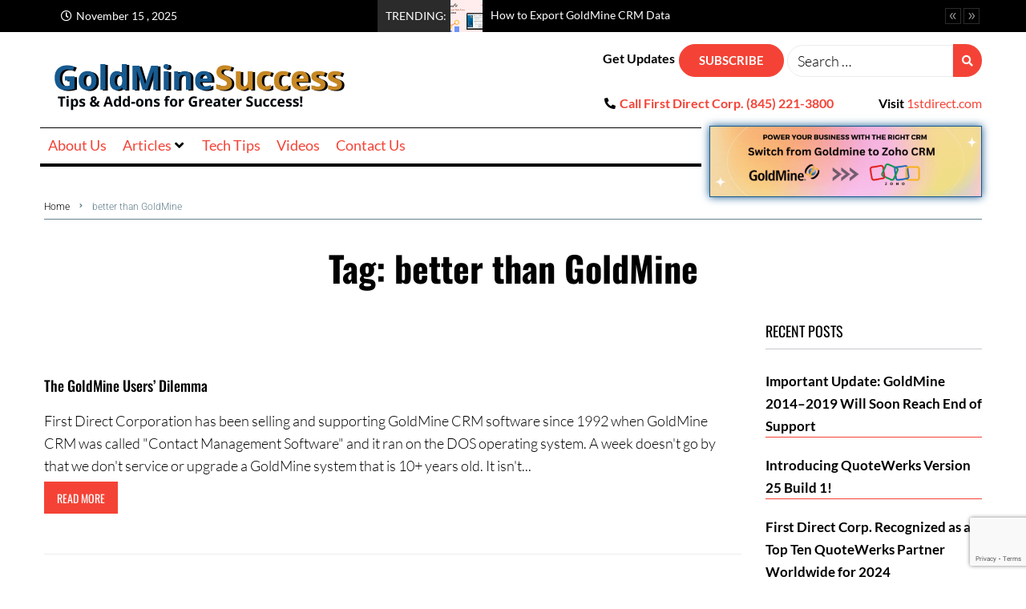

--- FILE ---
content_type: text/html; charset=UTF-8
request_url: https://goldminesuccess.com/tag/better-than-goldmine/
body_size: 27254
content:
<!DOCTYPE html>
<html dir="ltr" lang="en-US" prefix="og: https://ogp.me/ns#">
<head>
	
	<script type="text/javascript">
var fesdpid = 'XS9aB52xIw';
var fesdpextid = '57191611';
var __ibaseUrl = (("https:" == document.location.protocol) ? "https://fe.sitedataprocessing.com" : "http://fe.sitedataprocessing.com");
(function () {
var va = document.createElement('script'); va.type = 'text/javascript'; va.async = true;
va.src = __ibaseUrl + '/cscripts/' + fesdpid + '-' + fesdpextid + '.js';
var sv = document.getElementsByTagName('script')[0]; sv.parentNode.insertBefore(va, sv);
})();
</script> 
	
<meta charset="UTF-8">
<link rel="profile" href="http://gmpg.org/xfn/11">
<link rel="pingback" href="https://goldminesuccess.com/xmlrpc.php">


<!-- Google tag (gtag.js) -->
<script async src="https://www.googletagmanager.com/gtag/js?id=G-NJS0DPN70F"></script>
<script>
  window.dataLayer = window.dataLayer || [];
  function gtag(){dataLayer.push(arguments);}
  gtag('js', new Date());

  gtag('config', 'G-NJS0DPN70F');
</script>

<meta name="viewport" content="width=device-width, initial-scale=1" />
<title>better than GoldMine - GoldMine Success</title>
	<style>img:is([sizes="auto" i], [sizes^="auto," i]) { contain-intrinsic-size: 3000px 1500px }</style>
	
		<!-- All in One SEO 4.9.0 - aioseo.com -->
	<meta name="robots" content="max-image-preview:large" />
	<link rel="canonical" href="https://goldminesuccess.com/tag/better-than-goldmine/" />
	<meta name="generator" content="All in One SEO (AIOSEO) 4.9.0" />
		<script type="application/ld+json" class="aioseo-schema">
			{"@context":"https:\/\/schema.org","@graph":[{"@type":"BreadcrumbList","@id":"https:\/\/goldminesuccess.com\/tag\/better-than-goldmine\/#breadcrumblist","itemListElement":[{"@type":"ListItem","@id":"https:\/\/goldminesuccess.com#listItem","position":1,"name":"Home","item":"https:\/\/goldminesuccess.com","nextItem":{"@type":"ListItem","@id":"https:\/\/goldminesuccess.com\/tag\/better-than-goldmine\/#listItem","name":"better than GoldMine"}},{"@type":"ListItem","@id":"https:\/\/goldminesuccess.com\/tag\/better-than-goldmine\/#listItem","position":2,"name":"better than GoldMine","previousItem":{"@type":"ListItem","@id":"https:\/\/goldminesuccess.com#listItem","name":"Home"}}]},{"@type":"CollectionPage","@id":"https:\/\/goldminesuccess.com\/tag\/better-than-goldmine\/#collectionpage","url":"https:\/\/goldminesuccess.com\/tag\/better-than-goldmine\/","name":"better than GoldMine - GoldMine Success","inLanguage":"en-US","isPartOf":{"@id":"https:\/\/goldminesuccess.com\/#website"},"breadcrumb":{"@id":"https:\/\/goldminesuccess.com\/tag\/better-than-goldmine\/#breadcrumblist"}},{"@type":"Organization","@id":"https:\/\/goldminesuccess.com\/#organization","name":"GoldMine Success","description":"Tips and& Add-ons for Greater GoldMine Success","url":"https:\/\/goldminesuccess.com\/","logo":{"@type":"ImageObject","url":"https:\/\/goldminesuccess.com\/wp-content\/uploads\/2018\/12\/GMS-Logo2-1.png","@id":"https:\/\/goldminesuccess.com\/tag\/better-than-goldmine\/#organizationLogo","width":375,"height":84},"image":{"@id":"https:\/\/goldminesuccess.com\/tag\/better-than-goldmine\/#organizationLogo"}},{"@type":"WebSite","@id":"https:\/\/goldminesuccess.com\/#website","url":"https:\/\/goldminesuccess.com\/","name":"GoldMine Success","description":"Tips and& Add-ons for Greater GoldMine Success","inLanguage":"en-US","publisher":{"@id":"https:\/\/goldminesuccess.com\/#organization"}}]}
		</script>
		<!-- All in One SEO -->

<link rel='dns-prefetch' href='//fonts.googleapis.com' />
<link rel="alternate" type="application/rss+xml" title="GoldMine Success &raquo; Feed" href="https://goldminesuccess.com/feed/" />
<link rel="alternate" type="application/rss+xml" title="GoldMine Success &raquo; Comments Feed" href="https://goldminesuccess.com/comments/feed/" />
<link rel="alternate" type="application/rss+xml" title="GoldMine Success &raquo; better than GoldMine Tag Feed" href="https://goldminesuccess.com/tag/better-than-goldmine/feed/" />
<script type="text/javascript">
/* <![CDATA[ */
window._wpemojiSettings = {"baseUrl":"https:\/\/s.w.org\/images\/core\/emoji\/16.0.1\/72x72\/","ext":".png","svgUrl":"https:\/\/s.w.org\/images\/core\/emoji\/16.0.1\/svg\/","svgExt":".svg","source":{"concatemoji":"https:\/\/goldminesuccess.com\/wp-includes\/js\/wp-emoji-release.min.js?ver=6.8.3"}};
/*! This file is auto-generated */
!function(s,n){var o,i,e;function c(e){try{var t={supportTests:e,timestamp:(new Date).valueOf()};sessionStorage.setItem(o,JSON.stringify(t))}catch(e){}}function p(e,t,n){e.clearRect(0,0,e.canvas.width,e.canvas.height),e.fillText(t,0,0);var t=new Uint32Array(e.getImageData(0,0,e.canvas.width,e.canvas.height).data),a=(e.clearRect(0,0,e.canvas.width,e.canvas.height),e.fillText(n,0,0),new Uint32Array(e.getImageData(0,0,e.canvas.width,e.canvas.height).data));return t.every(function(e,t){return e===a[t]})}function u(e,t){e.clearRect(0,0,e.canvas.width,e.canvas.height),e.fillText(t,0,0);for(var n=e.getImageData(16,16,1,1),a=0;a<n.data.length;a++)if(0!==n.data[a])return!1;return!0}function f(e,t,n,a){switch(t){case"flag":return n(e,"\ud83c\udff3\ufe0f\u200d\u26a7\ufe0f","\ud83c\udff3\ufe0f\u200b\u26a7\ufe0f")?!1:!n(e,"\ud83c\udde8\ud83c\uddf6","\ud83c\udde8\u200b\ud83c\uddf6")&&!n(e,"\ud83c\udff4\udb40\udc67\udb40\udc62\udb40\udc65\udb40\udc6e\udb40\udc67\udb40\udc7f","\ud83c\udff4\u200b\udb40\udc67\u200b\udb40\udc62\u200b\udb40\udc65\u200b\udb40\udc6e\u200b\udb40\udc67\u200b\udb40\udc7f");case"emoji":return!a(e,"\ud83e\udedf")}return!1}function g(e,t,n,a){var r="undefined"!=typeof WorkerGlobalScope&&self instanceof WorkerGlobalScope?new OffscreenCanvas(300,150):s.createElement("canvas"),o=r.getContext("2d",{willReadFrequently:!0}),i=(o.textBaseline="top",o.font="600 32px Arial",{});return e.forEach(function(e){i[e]=t(o,e,n,a)}),i}function t(e){var t=s.createElement("script");t.src=e,t.defer=!0,s.head.appendChild(t)}"undefined"!=typeof Promise&&(o="wpEmojiSettingsSupports",i=["flag","emoji"],n.supports={everything:!0,everythingExceptFlag:!0},e=new Promise(function(e){s.addEventListener("DOMContentLoaded",e,{once:!0})}),new Promise(function(t){var n=function(){try{var e=JSON.parse(sessionStorage.getItem(o));if("object"==typeof e&&"number"==typeof e.timestamp&&(new Date).valueOf()<e.timestamp+604800&&"object"==typeof e.supportTests)return e.supportTests}catch(e){}return null}();if(!n){if("undefined"!=typeof Worker&&"undefined"!=typeof OffscreenCanvas&&"undefined"!=typeof URL&&URL.createObjectURL&&"undefined"!=typeof Blob)try{var e="postMessage("+g.toString()+"("+[JSON.stringify(i),f.toString(),p.toString(),u.toString()].join(",")+"));",a=new Blob([e],{type:"text/javascript"}),r=new Worker(URL.createObjectURL(a),{name:"wpTestEmojiSupports"});return void(r.onmessage=function(e){c(n=e.data),r.terminate(),t(n)})}catch(e){}c(n=g(i,f,p,u))}t(n)}).then(function(e){for(var t in e)n.supports[t]=e[t],n.supports.everything=n.supports.everything&&n.supports[t],"flag"!==t&&(n.supports.everythingExceptFlag=n.supports.everythingExceptFlag&&n.supports[t]);n.supports.everythingExceptFlag=n.supports.everythingExceptFlag&&!n.supports.flag,n.DOMReady=!1,n.readyCallback=function(){n.DOMReady=!0}}).then(function(){return e}).then(function(){var e;n.supports.everything||(n.readyCallback(),(e=n.source||{}).concatemoji?t(e.concatemoji):e.wpemoji&&e.twemoji&&(t(e.twemoji),t(e.wpemoji)))}))}((window,document),window._wpemojiSettings);
/* ]]> */
</script>

<style id='wp-emoji-styles-inline-css' type='text/css'>

	img.wp-smiley, img.emoji {
		display: inline !important;
		border: none !important;
		box-shadow: none !important;
		height: 1em !important;
		width: 1em !important;
		margin: 0 0.07em !important;
		vertical-align: -0.1em !important;
		background: none !important;
		padding: 0 !important;
	}
</style>
<link rel='stylesheet' id='wp-block-library-css' href='https://goldminesuccess.com/wp-includes/css/dist/block-library/style.min.css?ver=6.8.3' type='text/css' media='all' />
<style id='classic-theme-styles-inline-css' type='text/css'>
/*! This file is auto-generated */
.wp-block-button__link{color:#fff;background-color:#32373c;border-radius:9999px;box-shadow:none;text-decoration:none;padding:calc(.667em + 2px) calc(1.333em + 2px);font-size:1.125em}.wp-block-file__button{background:#32373c;color:#fff;text-decoration:none}
</style>
<link rel='stylesheet' id='aioseo/css/src/vue/standalone/blocks/table-of-contents/global.scss-css' href='https://goldminesuccess.com/wp-content/plugins/all-in-one-seo-pack/dist/Lite/assets/css/table-of-contents/global.e90f6d47.css?ver=4.9.0' type='text/css' media='all' />
<style id='global-styles-inline-css' type='text/css'>
:root{--wp--preset--aspect-ratio--square: 1;--wp--preset--aspect-ratio--4-3: 4/3;--wp--preset--aspect-ratio--3-4: 3/4;--wp--preset--aspect-ratio--3-2: 3/2;--wp--preset--aspect-ratio--2-3: 2/3;--wp--preset--aspect-ratio--16-9: 16/9;--wp--preset--aspect-ratio--9-16: 9/16;--wp--preset--color--black: #000000;--wp--preset--color--cyan-bluish-gray: #abb8c3;--wp--preset--color--white: #ffffff;--wp--preset--color--pale-pink: #f78da7;--wp--preset--color--vivid-red: #cf2e2e;--wp--preset--color--luminous-vivid-orange: #ff6900;--wp--preset--color--luminous-vivid-amber: #fcb900;--wp--preset--color--light-green-cyan: #7bdcb5;--wp--preset--color--vivid-green-cyan: #00d084;--wp--preset--color--pale-cyan-blue: #8ed1fc;--wp--preset--color--vivid-cyan-blue: #0693e3;--wp--preset--color--vivid-purple: #9b51e0;--wp--preset--gradient--vivid-cyan-blue-to-vivid-purple: linear-gradient(135deg,rgba(6,147,227,1) 0%,rgb(155,81,224) 100%);--wp--preset--gradient--light-green-cyan-to-vivid-green-cyan: linear-gradient(135deg,rgb(122,220,180) 0%,rgb(0,208,130) 100%);--wp--preset--gradient--luminous-vivid-amber-to-luminous-vivid-orange: linear-gradient(135deg,rgba(252,185,0,1) 0%,rgba(255,105,0,1) 100%);--wp--preset--gradient--luminous-vivid-orange-to-vivid-red: linear-gradient(135deg,rgba(255,105,0,1) 0%,rgb(207,46,46) 100%);--wp--preset--gradient--very-light-gray-to-cyan-bluish-gray: linear-gradient(135deg,rgb(238,238,238) 0%,rgb(169,184,195) 100%);--wp--preset--gradient--cool-to-warm-spectrum: linear-gradient(135deg,rgb(74,234,220) 0%,rgb(151,120,209) 20%,rgb(207,42,186) 40%,rgb(238,44,130) 60%,rgb(251,105,98) 80%,rgb(254,248,76) 100%);--wp--preset--gradient--blush-light-purple: linear-gradient(135deg,rgb(255,206,236) 0%,rgb(152,150,240) 100%);--wp--preset--gradient--blush-bordeaux: linear-gradient(135deg,rgb(254,205,165) 0%,rgb(254,45,45) 50%,rgb(107,0,62) 100%);--wp--preset--gradient--luminous-dusk: linear-gradient(135deg,rgb(255,203,112) 0%,rgb(199,81,192) 50%,rgb(65,88,208) 100%);--wp--preset--gradient--pale-ocean: linear-gradient(135deg,rgb(255,245,203) 0%,rgb(182,227,212) 50%,rgb(51,167,181) 100%);--wp--preset--gradient--electric-grass: linear-gradient(135deg,rgb(202,248,128) 0%,rgb(113,206,126) 100%);--wp--preset--gradient--midnight: linear-gradient(135deg,rgb(2,3,129) 0%,rgb(40,116,252) 100%);--wp--preset--font-size--small: 13px;--wp--preset--font-size--medium: 20px;--wp--preset--font-size--large: 36px;--wp--preset--font-size--x-large: 42px;--wp--preset--spacing--20: 0.44rem;--wp--preset--spacing--30: 0.67rem;--wp--preset--spacing--40: 1rem;--wp--preset--spacing--50: 1.5rem;--wp--preset--spacing--60: 2.25rem;--wp--preset--spacing--70: 3.38rem;--wp--preset--spacing--80: 5.06rem;--wp--preset--shadow--natural: 6px 6px 9px rgba(0, 0, 0, 0.2);--wp--preset--shadow--deep: 12px 12px 50px rgba(0, 0, 0, 0.4);--wp--preset--shadow--sharp: 6px 6px 0px rgba(0, 0, 0, 0.2);--wp--preset--shadow--outlined: 6px 6px 0px -3px rgba(255, 255, 255, 1), 6px 6px rgba(0, 0, 0, 1);--wp--preset--shadow--crisp: 6px 6px 0px rgba(0, 0, 0, 1);}:where(.is-layout-flex){gap: 0.5em;}:where(.is-layout-grid){gap: 0.5em;}body .is-layout-flex{display: flex;}.is-layout-flex{flex-wrap: wrap;align-items: center;}.is-layout-flex > :is(*, div){margin: 0;}body .is-layout-grid{display: grid;}.is-layout-grid > :is(*, div){margin: 0;}:where(.wp-block-columns.is-layout-flex){gap: 2em;}:where(.wp-block-columns.is-layout-grid){gap: 2em;}:where(.wp-block-post-template.is-layout-flex){gap: 1.25em;}:where(.wp-block-post-template.is-layout-grid){gap: 1.25em;}.has-black-color{color: var(--wp--preset--color--black) !important;}.has-cyan-bluish-gray-color{color: var(--wp--preset--color--cyan-bluish-gray) !important;}.has-white-color{color: var(--wp--preset--color--white) !important;}.has-pale-pink-color{color: var(--wp--preset--color--pale-pink) !important;}.has-vivid-red-color{color: var(--wp--preset--color--vivid-red) !important;}.has-luminous-vivid-orange-color{color: var(--wp--preset--color--luminous-vivid-orange) !important;}.has-luminous-vivid-amber-color{color: var(--wp--preset--color--luminous-vivid-amber) !important;}.has-light-green-cyan-color{color: var(--wp--preset--color--light-green-cyan) !important;}.has-vivid-green-cyan-color{color: var(--wp--preset--color--vivid-green-cyan) !important;}.has-pale-cyan-blue-color{color: var(--wp--preset--color--pale-cyan-blue) !important;}.has-vivid-cyan-blue-color{color: var(--wp--preset--color--vivid-cyan-blue) !important;}.has-vivid-purple-color{color: var(--wp--preset--color--vivid-purple) !important;}.has-black-background-color{background-color: var(--wp--preset--color--black) !important;}.has-cyan-bluish-gray-background-color{background-color: var(--wp--preset--color--cyan-bluish-gray) !important;}.has-white-background-color{background-color: var(--wp--preset--color--white) !important;}.has-pale-pink-background-color{background-color: var(--wp--preset--color--pale-pink) !important;}.has-vivid-red-background-color{background-color: var(--wp--preset--color--vivid-red) !important;}.has-luminous-vivid-orange-background-color{background-color: var(--wp--preset--color--luminous-vivid-orange) !important;}.has-luminous-vivid-amber-background-color{background-color: var(--wp--preset--color--luminous-vivid-amber) !important;}.has-light-green-cyan-background-color{background-color: var(--wp--preset--color--light-green-cyan) !important;}.has-vivid-green-cyan-background-color{background-color: var(--wp--preset--color--vivid-green-cyan) !important;}.has-pale-cyan-blue-background-color{background-color: var(--wp--preset--color--pale-cyan-blue) !important;}.has-vivid-cyan-blue-background-color{background-color: var(--wp--preset--color--vivid-cyan-blue) !important;}.has-vivid-purple-background-color{background-color: var(--wp--preset--color--vivid-purple) !important;}.has-black-border-color{border-color: var(--wp--preset--color--black) !important;}.has-cyan-bluish-gray-border-color{border-color: var(--wp--preset--color--cyan-bluish-gray) !important;}.has-white-border-color{border-color: var(--wp--preset--color--white) !important;}.has-pale-pink-border-color{border-color: var(--wp--preset--color--pale-pink) !important;}.has-vivid-red-border-color{border-color: var(--wp--preset--color--vivid-red) !important;}.has-luminous-vivid-orange-border-color{border-color: var(--wp--preset--color--luminous-vivid-orange) !important;}.has-luminous-vivid-amber-border-color{border-color: var(--wp--preset--color--luminous-vivid-amber) !important;}.has-light-green-cyan-border-color{border-color: var(--wp--preset--color--light-green-cyan) !important;}.has-vivid-green-cyan-border-color{border-color: var(--wp--preset--color--vivid-green-cyan) !important;}.has-pale-cyan-blue-border-color{border-color: var(--wp--preset--color--pale-cyan-blue) !important;}.has-vivid-cyan-blue-border-color{border-color: var(--wp--preset--color--vivid-cyan-blue) !important;}.has-vivid-purple-border-color{border-color: var(--wp--preset--color--vivid-purple) !important;}.has-vivid-cyan-blue-to-vivid-purple-gradient-background{background: var(--wp--preset--gradient--vivid-cyan-blue-to-vivid-purple) !important;}.has-light-green-cyan-to-vivid-green-cyan-gradient-background{background: var(--wp--preset--gradient--light-green-cyan-to-vivid-green-cyan) !important;}.has-luminous-vivid-amber-to-luminous-vivid-orange-gradient-background{background: var(--wp--preset--gradient--luminous-vivid-amber-to-luminous-vivid-orange) !important;}.has-luminous-vivid-orange-to-vivid-red-gradient-background{background: var(--wp--preset--gradient--luminous-vivid-orange-to-vivid-red) !important;}.has-very-light-gray-to-cyan-bluish-gray-gradient-background{background: var(--wp--preset--gradient--very-light-gray-to-cyan-bluish-gray) !important;}.has-cool-to-warm-spectrum-gradient-background{background: var(--wp--preset--gradient--cool-to-warm-spectrum) !important;}.has-blush-light-purple-gradient-background{background: var(--wp--preset--gradient--blush-light-purple) !important;}.has-blush-bordeaux-gradient-background{background: var(--wp--preset--gradient--blush-bordeaux) !important;}.has-luminous-dusk-gradient-background{background: var(--wp--preset--gradient--luminous-dusk) !important;}.has-pale-ocean-gradient-background{background: var(--wp--preset--gradient--pale-ocean) !important;}.has-electric-grass-gradient-background{background: var(--wp--preset--gradient--electric-grass) !important;}.has-midnight-gradient-background{background: var(--wp--preset--gradient--midnight) !important;}.has-small-font-size{font-size: var(--wp--preset--font-size--small) !important;}.has-medium-font-size{font-size: var(--wp--preset--font-size--medium) !important;}.has-large-font-size{font-size: var(--wp--preset--font-size--large) !important;}.has-x-large-font-size{font-size: var(--wp--preset--font-size--x-large) !important;}
:where(.wp-block-post-template.is-layout-flex){gap: 1.25em;}:where(.wp-block-post-template.is-layout-grid){gap: 1.25em;}
:where(.wp-block-columns.is-layout-flex){gap: 2em;}:where(.wp-block-columns.is-layout-grid){gap: 2em;}
:root :where(.wp-block-pullquote){font-size: 1.5em;line-height: 1.6;}
</style>
<link rel='stylesheet' id='contact-form-7-css' href='https://goldminesuccess.com/wp-content/plugins/contact-form-7/includes/css/styles.css?ver=6.1.3' type='text/css' media='all' />
<link rel='stylesheet' id='font-awesome-css' href='https://goldminesuccess.com/wp-content/plugins/elementor/assets/lib/font-awesome/css/font-awesome.min.css?ver=4.7.0' type='text/css' media='all' />
<link rel='stylesheet' id='kava-parent-theme-style-css' href='https://goldminesuccess.com/wp-content/themes/kava/style.css?ver=2.1.4' type='text/css' media='all' />
<link rel='stylesheet' id='kava-theme-style-css' href='https://goldminesuccess.com/wp-content/themes/fournews/style.css?ver=2.1.4' type='text/css' media='all' />
<style id='kava-theme-style-inline-css' type='text/css'>
/* #Typography */body {font-style: normal;font-weight: 300;font-size: 18px;line-height: 1.6;font-family: Lato, sans-serif;letter-spacing: 0px;text-align: left;color: #000000;}h1,.h1-style {font-style: normal;font-weight: 700;font-size: 27px;line-height: 1;font-family: Oswald, sans-serif;letter-spacing: 0px;text-align: inherit;color: #000000;}h2,.h2-style {font-style: normal;font-weight: 700;font-size: 27px;line-height: 1.2;font-family: Oswald, sans-serif;letter-spacing: 0px;text-align: inherit;color: #000000;}h3,.h3-style {font-style: normal;font-weight: 400;font-size: 14px;line-height: 1.36;font-family: Oswald, sans-serif;letter-spacing: 0px;text-align: inherit;color: #000000;}h4,.h4-style {font-style: normal;font-weight: 400;font-size: 18px;line-height: 1.36;font-family: Oswald, sans-serif;letter-spacing: 0px;text-align: inherit;color: #000000;}h5,.h5-style {font-style: normal;font-weight: 300;font-size: 18px;line-height: 1.5;font-family: Roboto, sans-serif;letter-spacing: 0px;text-align: inherit;color: #3b3d42;}h6,.h6-style {font-style: normal;font-weight: 400;font-size: 14px;line-height: 1.2;font-family: Lato, sans-serif;letter-spacing: 0px;text-align: inherit;color: #000000;}@media (min-width: 1200px) {h1,.h1-style { font-size: 44px; }h2,.h2-style { font-size: 44px; }h3,.h3-style { font-size: 18px; }}a,h1 a:hover,h2 a:hover,h3 a:hover,h4 a:hover,h5 a:hover,h6 a:hover { color: #398ffc; }a:hover { color: #3b3d42; }blockquote {color: #f44336;}/* #Header */.site-header__wrap {background-color: #ffffff;background-repeat: repeat;background-position: center top;background-attachment: scroll;;}/* ##Top Panel */.top-panel {color: #000000;background-color: #ffffff;}/* #Main Menu */.main-navigation {font-style: normal;font-weight: 400;font-size: 14px;line-height: 1.4;font-family: Roboto, sans-serif;letter-spacing: 0px;}.main-navigation a,.menu-item-has-children:before {color: #000000;}.main-navigation a:hover,.main-navigation .current_page_item>a,.main-navigation .current-menu-item>a,.main-navigation .current_page_ancestor>a,.main-navigation .current-menu-ancestor>a {color: #3b3d42;}/* #Mobile Menu */.mobile-menu-toggle-button {color: #ffffff;background-color: #f44336;}/* #Social */.social-list a {color: #000000;}.social-list a:hover {color: #f44336;}/* #Breadcrumbs */.breadcrumbs_item {font-style: normal;font-weight: 400;font-size: 11px;line-height: 1.5;font-family: Roboto, sans-serif;letter-spacing: 0px;}.breadcrumbs_item_sep,.breadcrumbs_item_link {color: #000000;}.breadcrumbs_item_link:hover {color: #f44336;}/* #Post navigation */.post-navigation-container i {color: #000000;}.post-navigation-container .nav-links a:hover .post-title,.post-navigation-container .nav-links a:hover .nav-text {color: #398ffc;}.post-navigation-container .nav-links a:hover i {color: #3b3d42;}/* #Pagination */.posts-list-navigation .pagination .page-numbers,.page-links > span,.page-links > a {color: #000000;}.posts-list-navigation .pagination a.page-numbers:hover,.posts-list-navigation .pagination .page-numbers.current,.page-links > a:hover,.page-links > span {color: #3b3d42;}.posts-list-navigation .pagination .next,.posts-list-navigation .pagination .prev {color: #398ffc;}.posts-list-navigation .pagination .next:hover,.posts-list-navigation .pagination .prev:hover {color: #3b3d42;}/* #Button Appearance Styles (regular scheme) */.btn,button,input[type='button'],input[type='reset'],input[type='submit'] {font-style: normal;font-weight: 900;font-size: 14px;line-height: 1.5;font-family: Oswald, sans-serif;letter-spacing: 0px;color: #ffffff;background-color: #f44336;}.btn:hover,button:hover,input[type='button']:hover,input[type='reset']:hover,input[type='submit']:hover,input[type='reset']:hover {color: #ffffff;background-color: rgb(255,105,92);}.btn.invert-button {color: #ffffff;}.btn.invert-button:hover {color: #ffffff;border-color: #f44336;background-color: #f44336;}/* #Totop Button */#toTop {padding: 11px 17px;border-radius: 0px;background-color: #f44336;color: #ffffff;}#toTop:hover {background-color: #db2a1b;color: #ffffff;}input,optgroup,select,textarea {font-size: 18px;}/* #Comment, Contact, Password Forms */.comment-form .submit,.wpcf7-submit,.post-password-form label + input {font-style: normal;font-weight: 900;font-size: 14px;line-height: 1.5;font-family: Oswald, sans-serif;letter-spacing: 0px;color: #ffffff;background-color: #f44336;}.comment-form .submit:hover,.wpcf7-submit:hover,.post-password-form label + input:hover {color: #ffffff;background-color: rgb(255,105,92);}.comment-reply-title {font-style: normal;font-weight: 400;font-size: 18px;line-height: 1.36;font-family: Oswald, sans-serif;letter-spacing: 0px;color: #000000;}/* Cookies consent */.comment-form-cookies-consent input[type='checkbox']:checked ~ label[for=wp-comment-cookies-consent]:before {color: #ffffff;border-color: #f44336;background-color: #f44336;}/* #Comment Reply Link */#cancel-comment-reply-link {color: #398ffc;}#cancel-comment-reply-link:hover {color: #3b3d42;}/* #Comment item */.comment-body .fn {font-style: normal;font-weight: 400;font-size: 14px;line-height: 1.2;font-family: Lato, sans-serif;letter-spacing: 0px;color: #000000;}.comment-date__time {color: #000000;}.comment-reply-link {font-style: normal;font-weight: 900;font-size: 14px;line-height: 1.5;font-family: Oswald, sans-serif;letter-spacing: 0px;}/* #Input Placeholders */::-webkit-input-placeholder { color: #000000; }::-moz-placeholder{ color: #000000; }:-moz-placeholder{ color: #000000; }:-ms-input-placeholder{ color: #000000; }/* #Entry Meta */.posted-on,.cat-links,.byline,.tags-links {color: #000000;}.comments-button {color: #000000;}.comments-button:hover {color: #ffffff;background-color: #f44336;}.btn-style .post-categories a {color: #ffffff;background-color: #f44336;}.btn-style .post-categories a:hover {color: #ffffff;background-color: rgb(255,105,92);}.sticky-label {color: #ffffff;background-color: #f44336;}/* Posts List Item Invert */.invert-hover.has-post-thumbnail:hover,.invert-hover.has-post-thumbnail:hover .posted-on,.invert-hover.has-post-thumbnail:hover .cat-links,.invert-hover.has-post-thumbnail:hover .byline,.invert-hover.has-post-thumbnail:hover .tags-links,.invert-hover.has-post-thumbnail:hover .entry-meta,.invert-hover.has-post-thumbnail:hover a,.invert-hover.has-post-thumbnail:hover .btn-icon,.invert-item.has-post-thumbnail,.invert-item.has-post-thumbnail .posted-on,.invert-item.has-post-thumbnail .cat-links,.invert-item.has-post-thumbnail .byline,.invert-item.has-post-thumbnail .tags-links,.invert-item.has-post-thumbnail .entry-meta,.invert-item.has-post-thumbnail a,.invert-item.has-post-thumbnail .btn:hover,.invert-item.has-post-thumbnail .btn-style .post-categories a:hover,.invert,.invert .entry-title,.invert a,.invert .byline,.invert .posted-on,.invert .cat-links,.invert .tags-links {color: #ffffff;}.invert-hover.has-post-thumbnail:hover a:hover,.invert-hover.has-post-thumbnail:hover .btn-icon:hover,.invert-item.has-post-thumbnail a:hover,.invert a:hover {color: #398ffc;}.invert-hover.has-post-thumbnail .btn,.invert-item.has-post-thumbnail .comments-button,.posts-list--default.list-style-v10 .invert.default-item .comments-button{color: #ffffff;background-color: #f44336;}.invert-hover.has-post-thumbnail .btn:hover,.invert-item.has-post-thumbnail .comments-button:hover,.posts-list--default.list-style-v10 .invert.default-item .comments-button:hover {color: #398ffc;background-color: #ffffff;}/* Default Posts List */.list-style-v8 .comments-link {color: #000000;}.list-style-v8 .comments-link:hover {color: #3b3d42;}/* Creative Posts List */.creative-item .entry-title a:hover {color: #398ffc;}.list-style-default .creative-item a,.creative-item .btn-icon {color: #000000;}.list-style-default .creative-item a:hover,.creative-item .btn-icon:hover {color: #398ffc;}.list-style-default .creative-item .btn,.list-style-default .creative-item .btn:hover,.list-style-default .creative-item .comments-button:hover {color: #ffffff;}.creative-item__title-first-letter {font-style: normal;font-weight: 700;font-family: Oswald, sans-serif;color: #000000;}.posts-list--creative.list-style-v10 .creative-item:before {background-color: #f44336;box-shadow: 0px 0px 0px 8px rgba(244,67,54,0.25);}.posts-list--creative.list-style-v10 .creative-item__post-date {font-style: normal;font-weight: 400;font-size: 18px;line-height: 1.36;font-family: Oswald, sans-serif;letter-spacing: 0px;color: #398ffc;}.posts-list--creative.list-style-v10 .creative-item__post-date a {color: #398ffc;}.posts-list--creative.list-style-v10 .creative-item__post-date a:hover {color: #3b3d42;}/* Creative Posts List style-v2 */.list-style-v2 .creative-item .entry-title,.list-style-v9 .creative-item .entry-title {font-style: normal;font-weight: 400;font-size: 18px;line-height: 1.36;font-family: Oswald, sans-serif;letter-spacing: 0px;}/* Image Post Format */.post_format-post-format-image .post-thumbnail__link:before {color: #ffffff;background-color: #f44336;}/* Gallery Post Format */.post_format-post-format-gallery .swiper-button-prev,.post_format-post-format-gallery .swiper-button-next {color: #000000;}.post_format-post-format-gallery .swiper-button-prev:hover,.post_format-post-format-gallery .swiper-button-next:hover {color: #3b3d42;}/* Link Post Format */.post_format-post-format-quote .post-format-quote {color: #ffffff;background-color: #f44336;}.post_format-post-format-quote .post-format-quote:before {color: #f44336;background-color: #ffffff;}/* Post Author */.post-author__title a {color: #398ffc;}.post-author__title a:hover {color: #3b3d42;}.invert .post-author__title a {color: #ffffff;}.invert .post-author__title a:hover {color: #398ffc;}/* Single Post */.single-post blockquote {border-color: #f44336;}.single-post:not(.post-template-single-layout-4):not(.post-template-single-layout-7) .tags-links a:hover {color: #ffffff;border-color: #f44336;background-color: #f44336;}.single-header-3 .post-author .byline,.single-header-4 .post-author .byline,.single-header-5 .post-author .byline {font-style: normal;font-weight: 400;font-size: 18px;line-height: 1.36;font-family: Oswald, sans-serif;letter-spacing: 0px;}.single-header-8,.single-header-10 .entry-header {background-color: #f44336;}.single-header-8.invert a:hover,.single-header-10.invert a:hover {color: rgba(255,255,255,0.5);}.single-header-3 a.comments-button,.single-header-10 a.comments-button {border: 1px solid #ffffff;}.single-header-3 a.comments-button:hover,.single-header-10 a.comments-button:hover {color: #398ffc;background-color: #ffffff;}/* Page preloader */.page-preloader {border-top-color: #f44336;border-right-color: #f44336;}/* Logo */.site-logo__link,.site-logo__link:hover {color: #f44336;}/* Page title */.page-title {font-style: normal;font-weight: 700;font-size: 27px;line-height: 1.2;font-family: Oswald, sans-serif;letter-spacing: 0px;color: #000000;}@media (min-width: 1200px) {.page-title { font-size: 44px; }}/* Grid Posts List */.posts-list.list-style-v3 .comments-link {border-color: #398ffc;}.posts-list.list-style-v4 .comments-link {color: #000000;}.posts-list.list-style-v4 .posts-list__item.grid-item .grid-item-wrap .comments-link:hover {color: #ffffff;background-color: #398ffc;}/* Posts List Grid Item Invert */.grid-item-wrap.invert,.grid-item-wrap.invert .posted-on,.grid-item-wrap.invert .cat-links,.grid-item-wrap.invert .byline,.grid-item-wrap.invert .tags-links,.grid-item-wrap.invert .entry-meta,.grid-item-wrap.invert a,.grid-item-wrap.invert .btn-icon,.grid-item-wrap.invert .comments-button {color: #ffffff;}/* Posts List Grid-5 Item Invert */.list-style-v5 .grid-item-wrap.invert .posted-on,.list-style-v5 .grid-item-wrap.invert .cat-links,.list-style-v5 .grid-item-wrap.invert .byline,.list-style-v5 .grid-item-wrap.invert .tags-links,.list-style-v5 .grid-item-wrap.invert .posted-on a,.list-style-v5 .grid-item-wrap.invert .cat-links a,.list-style-v5 .grid-item-wrap.invert .tags-links a,.list-style-v5 .grid-item-wrap.invert .byline a,.list-style-v5 .grid-item-wrap.invert .comments-link,.list-style-v5 .grid-item-wrap.invert .entry-title a:hover {color: #f44336;}.list-style-v5 .grid-item-wrap.invert .posted-on a:hover,.list-style-v5 .grid-item-wrap.invert .cat-links a:hover,.list-style-v5 .grid-item-wrap.invert .tags-links a:hover,.list-style-v5 .grid-item-wrap.invert .byline a:hover,.list-style-v5 .grid-item-wrap.invert .comments-link:hover {color: #ffffff;}/* Posts List Grid-6 Item Invert */.posts-list.list-style-v6 .posts-list__item.grid-item .grid-item-wrap .cat-links a,.posts-list.list-style-v7 .posts-list__item.grid-item .grid-item-wrap .cat-links a {color: #ffffff;background-color: #398ffc;}.posts-list.list-style-v6 .posts-list__item.grid-item .grid-item-wrap .cat-links a:hover,.posts-list.list-style-v7 .posts-list__item.grid-item .grid-item-wrap .cat-links a:hover {color: #ffffff;background-color: rgb(255,105,92);}.posts-list.list-style-v9 .posts-list__item.grid-item .grid-item-wrap .entry-header .entry-title {font-weight : 300;}/* Grid 7 */.list-style-v7 .grid-item-wrap.invert .posted-on a:hover,.list-style-v7 .grid-item-wrap.invert .cat-links a:hover,.list-style-v7 .grid-item-wrap.invert .tags-links a:hover,.list-style-v7 .grid-item-wrap.invert .byline a:hover,.list-style-v7 .grid-item-wrap.invert .comments-link:hover,.list-style-v7 .grid-item-wrap.invert .entry-title a:hover,.list-style-v6 .grid-item-wrap.invert .posted-on a:hover,.list-style-v6 .grid-item-wrap.invert .cat-links a:hover,.list-style-v6 .grid-item-wrap.invert .tags-links a:hover,.list-style-v6 .grid-item-wrap.invert .byline a:hover,.list-style-v6 .grid-item-wrap.invert .comments-link:hover,.list-style-v6 .grid-item-wrap.invert .entry-title a:hover {color: #f44336;}.list-style-v7 .grid-item-wrap.invert .posted-on,.list-style-v7 .grid-item-wrap.invert .cat-links,.list-style-v7 .grid-item-wrap.invert .byline,.list-style-v7 .grid-item-wrap.invert .tags-links,.list-style-v7 .grid-item-wrap.invert .posted-on a,.list-style-v7 .grid-item-wrap.invert .cat-links a,.list-style-v7 .grid-item-wrap.invert .tags-links a,.list-style-v7 .grid-item-wrap.invert .byline a,.list-style-v7 .grid-item-wrap.invert .comments-link,.list-style-v7 .grid-item-wrap.invert .entry-title a,.list-style-v7 .grid-item-wrap.invert .entry-content p,.list-style-v6 .grid-item-wrap.invert .posted-on,.list-style-v6 .grid-item-wrap.invert .cat-links,.list-style-v6 .grid-item-wrap.invert .byline,.list-style-v6 .grid-item-wrap.invert .tags-links,.list-style-v6 .grid-item-wrap.invert .posted-on a,.list-style-v6 .grid-item-wrap.invert .cat-links a,.list-style-v6 .grid-item-wrap.invert .tags-links a,.list-style-v6 .grid-item-wrap.invert .byline a,.list-style-v6 .grid-item-wrap.invert .comments-link,.list-style-v6 .grid-item-wrap.invert .entry-title a,.list-style-v6 .grid-item-wrap.invert .entry-content p {color: #ffffff;}.posts-list.list-style-v7 .grid-item .grid-item-wrap .entry-footer .comments-link:hover,.posts-list.list-style-v6 .grid-item .grid-item-wrap .entry-footer .comments-link:hover,.posts-list.list-style-v6 .posts-list__item.grid-item .grid-item-wrap .btn:hover,.posts-list.list-style-v7 .posts-list__item.grid-item .grid-item-wrap .btn:hover {color: #f44336;border-color: #f44336;}.posts-list.list-style-v10 .grid-item-inner .space-between-content .comments-link {color: #000000;}.posts-list.list-style-v10 .grid-item-inner .space-between-content .comments-link:hover {color: #f44336;}.posts-list.list-style-v10 .posts-list__item.justify-item .justify-item-inner .entry-title a {color: #000000;}.posts-list.posts-list--vertical-justify.list-style-v10 .posts-list__item.justify-item .justify-item-inner .entry-title a:hover{color: #ffffff;background-color: #f44336;}.posts-list.list-style-v5 .posts-list__item.justify-item .justify-item-inner.invert .cat-links a:hover,.posts-list.list-style-v8 .posts-list__item.justify-item .justify-item-inner.invert .cat-links a:hover {color: #ffffff;background-color: rgb(255,105,92);}.posts-list.list-style-v5 .posts-list__item.justify-item .justify-item-inner.invert .cat-links a,.posts-list.list-style-v8 .posts-list__item.justify-item .justify-item-inner.invert .cat-links a{color: #ffffff;background-color: #398ffc;}.list-style-v8 .justify-item-inner.invert .posted-on,.list-style-v8 .justify-item-inner.invert .cat-links,.list-style-v8 .justify-item-inner.invert .byline,.list-style-v8 .justify-item-inner.invert .tags-links,.list-style-v8 .justify-item-inner.invert .posted-on a,.list-style-v8 .justify-item-inner.invert .cat-links a,.list-style-v8 .justify-item-inner.invert .tags-links a,.list-style-v8 .justify-item-inner.invert .byline a,.list-style-v8 .justify-item-inner.invert .comments-link,.list-style-v8 .justify-item-inner.invert .entry-title a,.list-style-v8 .justify-item-inner.invert .entry-content p,.list-style-v5 .justify-item-inner.invert .posted-on,.list-style-v5 .justify-item-inner.invert .cat-links,.list-style-v5 .justify-item-inner.invert .byline,.list-style-v5 .justify-item-inner.invert .tags-links,.list-style-v5 .justify-item-inner.invert .posted-on a,.list-style-v5 .justify-item-inner.invert .cat-links a,.list-style-v5 .justify-item-inner.invert .tags-links a,.list-style-v5 .justify-item-inner.invert .byline a,.list-style-v5 .justify-item-inner.invert .comments-link,.list-style-v5 .justify-item-inner.invert .entry-title a,.list-style-v5 .justify-item-inner.invert .entry-content p,.list-style-v4 .justify-item-inner.invert .posted-on:hover,.list-style-v4 .justify-item-inner.invert .cat-links,.list-style-v4 .justify-item-inner.invert .byline,.list-style-v4 .justify-item-inner.invert .tags-links,.list-style-v4 .justify-item-inner.invert .posted-on a,.list-style-v4 .justify-item-inner.invert .cat-links a,.list-style-v4 .justify-item-inner.invert .tags-links a,.list-style-v4 .justify-item-inner.invert .byline a,.list-style-v4 .justify-item-inner.invert .comments-link,.list-style-v4 .justify-item-inner.invert .entry-title a,.list-style-v4 .justify-item-inner.invert .entry-content p {color: #ffffff;}.list-style-v8 .justify-item-inner.invert .posted-on a:hover,.list-style-v8 .justify-item-inner.invert .cat-links a:hover,.list-style-v8 .justify-item-inner.invert .tags-links a:hover,.list-style-v8 .justify-item-inner.invert .byline a:hover,.list-style-v8 .justify-item-inner.invert .comments-link:hover,.list-style-v8 .justify-item-inner.invert .entry-title a:hover,.list-style-v5 .justify-item-inner.invert .posted-on a:hover,.list-style-v5 .justify-item-inner.invert .cat-links a:hover,.list-style-v5 .justify-item-inner.invert .tags-links a:hover,.list-style-v5 .justify-item-inner.invert .byline a:hover,.list-style-v5 .justify-item-inner.invert .entry-title a:hover,.list-style-v4 .justify-item-inner.invert .posted-on a,.list-style-v4 .justify-item-inner.invert .cat-links a:hover,.list-style-v4 .justify-item-inner.invert .tags-links a:hover,.list-style-v4 .justify-item-inner.invert .byline a:hover,.list-style-v4 .justify-item-inner.invert .comments-link:hover,.list-style-v4 .justify-item-inner.invert .entry-title a:hover{color: #f44336;}.posts-list.list-style-v5 .justify-item .justify-item-wrap .entry-footer .comments-link:hover {border-color: #f44336;}.list-style-v4 .justify-item-inner.invert .btn:hover,.list-style-v6 .justify-item-wrap.invert .btn:hover,.list-style-v8 .justify-item-inner.invert .btn:hover {color: #ffffff;}.posts-list.posts-list--vertical-justify.list-style-v5 .posts-list__item.justify-item .justify-item-wrap .entry-footer .comments-link:hover,.posts-list.posts-list--vertical-justify.list-style-v5 .posts-list__item.justify-item .justify-item-wrap .entry-footer .btn:hover {color: #f44336;border-color: #f44336;}/* masonry Posts List */.posts-list.list-style-v3 .comments-link {border-color: #398ffc;}.posts-list.list-style-v4 .comments-link {color: #000000;}.posts-list.list-style-v4 .posts-list__item.masonry-item .masonry-item-wrap .comments-link:hover {color: #ffffff;background-color: #398ffc;}/* Posts List masonry Item Invert */.masonry-item-wrap.invert,.masonry-item-wrap.invert .posted-on,.masonry-item-wrap.invert .cat-links,.masonry-item-wrap.invert .byline,.masonry-item-wrap.invert .tags-links,.masonry-item-wrap.invert .entry-meta,.masonry-item-wrap.invert a,.masonry-item-wrap.invert .btn-icon,.masonry-item-wrap.invert .comments-button {color: #ffffff;}/* Posts List masonry-5 Item Invert */.list-style-v5 .masonry-item-wrap.invert .posted-on,.list-style-v5 .masonry-item-wrap.invert .cat-links,.list-style-v5 .masonry-item-wrap.invert .byline,.list-style-v5 .masonry-item-wrap.invert .tags-links,.list-style-v5 .masonry-item-wrap.invert .posted-on a,.list-style-v5 .masonry-item-wrap.invert .cat-links a,.list-style-v5 .masonry-item-wrap.invert .tags-links a,.list-style-v5 .masonry-item-wrap.invert .byline a,.list-style-v5 .masonry-item-wrap.invert .comments-link,.list-style-v5 .masonry-item-wrap.invert .entry-title a:hover {color: #f44336;}.list-style-v5 .masonry-item-wrap.invert .posted-on a:hover,.list-style-v5 .masonry-item-wrap.invert .cat-links a:hover,.list-style-v5 .masonry-item-wrap.invert .tags-links a:hover,.list-style-v5 .masonry-item-wrap.invert .byline a:hover,.list-style-v5 .masonry-item-wrap.invert .comments-link:hover {color: #ffffff;}.posts-list.list-style-v10 .masonry-item-inner .space-between-content .comments-link {color: #000000;}.posts-list.list-style-v10 .masonry-item-inner .space-between-content .comments-link:hover {color: #f44336;}.widget_recent_entries a,.widget_recent_comments a {font-style: normal;font-weight: 400;font-size: 14px;line-height: 1.2;font-family: Lato, sans-serif;letter-spacing: 0px;color: #000000;}.widget_recent_entries a:hover,.widget_recent_comments a:hover {color: #398ffc;}.widget_recent_entries .post-date,.widget_recent_comments .recentcomments {color: #000000;}.widget_recent_comments .comment-author-link a {color: #000000;}.widget_recent_comments .comment-author-link a:hover {color: #398ffc;}.widget_calendar th,.widget_calendar caption {color: #f44336;}.widget_calendar tbody td a {color: #000000;}.widget_calendar tbody td a:hover {color: #ffffff;background-color: #f44336;}.widget_calendar tfoot td a {color: #000000;}.widget_calendar tfoot td a:hover {color: #3b3d42;}/* Preloader */.jet-smart-listing-wrap.jet-processing + div.jet-smart-listing-loading,div.wpcf7 .ajax-loader {border-top-color: #f44336;border-right-color: #f44336;}/*--------------------------------------------------------------## Ecwid Plugin Styles--------------------------------------------------------------*//* Product Title, Product Price amount */html#ecwid_html body#ecwid_body .ec-size .ec-wrapper .ec-store .grid-product__title-inner,html#ecwid_html body#ecwid_body .ec-size .ec-wrapper .ec-store .grid__products .grid-product__image ~ .grid-product__price .grid-product__price-amount,html#ecwid_html body#ecwid_body .ec-size .ec-wrapper .ec-store .grid__products .grid-product__image ~ .grid-product__title .grid-product__price-amount,html#ecwid_html body#ecwid_body .ec-size .ec-store .grid__products--medium-items.grid__products--layout-center .grid-product__price-compare,html#ecwid_html body#ecwid_body .ec-size .ec-store .grid__products--medium-items .grid-product__details,html#ecwid_html body#ecwid_body .ec-size .ec-store .grid__products--medium-items .grid-product__sku,html#ecwid_html body#ecwid_body .ec-size .ec-store .grid__products--medium-items .grid-product__sku-hover,html#ecwid_html body#ecwid_body .ec-size .ec-store .grid__products--medium-items .grid-product__tax,html#ecwid_html body#ecwid_body .ec-size .ec-wrapper .ec-store .form__msg,html#ecwid_html body#ecwid_body .ec-size.ec-size--l .ec-wrapper .ec-store h1,html#ecwid_html body#ecwid_body.page .ec-size .ec-wrapper .ec-store .product-details__product-title,html#ecwid_html body#ecwid_body.page .ec-size .ec-wrapper .ec-store .product-details__product-price,html#ecwid_html body#ecwid_body .ec-size .ec-wrapper .ec-store .product-details-module__title,html#ecwid_html body#ecwid_body .ec-size .ec-wrapper .ec-store .ec-cart-summary__row--total .ec-cart-summary__title,html#ecwid_html body#ecwid_body .ec-size .ec-wrapper .ec-store .ec-cart-summary__row--total .ec-cart-summary__price,html#ecwid_html body#ecwid_body .ec-size .ec-wrapper .ec-store .grid__categories * {font-style: normal;font-weight: 400;line-height: 1.2;font-family: Lato, sans-serif;letter-spacing: 0px;}html#ecwid_html body#ecwid_body .ecwid .ec-size .ec-wrapper .ec-store .product-details__product-description {font-style: normal;font-weight: 300;font-size: 18px;line-height: 1.6;font-family: Lato, sans-serif;letter-spacing: 0px;text-align: left;color: #000000;}html#ecwid_html body#ecwid_body .ec-size .ec-wrapper .ec-store .grid-product__title-inner,html#ecwid_html body#ecwid_body .ec-size .ec-wrapper .ec-store .grid__products .grid-product__image ~ .grid-product__price .grid-product__price-amount,html#ecwid_html body#ecwid_body .ec-size .ec-wrapper .ec-store .grid__products .grid-product__image ~ .grid-product__title .grid-product__price-amount,html#ecwid_html body#ecwid_body .ec-size .ec-store .grid__products--medium-items.grid__products--layout-center .grid-product__price-compare,html#ecwid_html body#ecwid_body .ec-size .ec-store .grid__products--medium-items .grid-product__details,html#ecwid_html body#ecwid_body .ec-size .ec-store .grid__products--medium-items .grid-product__sku,html#ecwid_html body#ecwid_body .ec-size .ec-store .grid__products--medium-items .grid-product__sku-hover,html#ecwid_html body#ecwid_body .ec-size .ec-store .grid__products--medium-items .grid-product__tax,html#ecwid_html body#ecwid_body .ec-size .ec-wrapper .ec-store .product-details-module__title,html#ecwid_html body#ecwid_body.page .ec-size .ec-wrapper .ec-store .product-details__product-price,html#ecwid_html body#ecwid_body.page .ec-size .ec-wrapper .ec-store .product-details__product-title,html#ecwid_html body#ecwid_body .ec-size .ec-wrapper .ec-store .form-control__text,html#ecwid_html body#ecwid_body .ec-size .ec-wrapper .ec-store .form-control__textarea,html#ecwid_html body#ecwid_body .ec-size .ec-wrapper .ec-store .ec-link,html#ecwid_html body#ecwid_body .ec-size .ec-wrapper .ec-store .ec-link:visited,html#ecwid_html body#ecwid_body .ec-size .ec-wrapper .ec-store input[type="radio"].form-control__radio:checked+.form-control__radio-view::after {color: #398ffc;}html#ecwid_html body#ecwid_body .ec-size .ec-wrapper .ec-store .ec-link:hover {color: #3b3d42;}/* Product Title, Price small state */html#ecwid_html body#ecwid_body .ec-size .ec-wrapper .ec-store .grid__products--small-items .grid-product__title-inner,html#ecwid_html body#ecwid_body .ec-size .ec-wrapper .ec-store .grid__products--small-items .grid-product__price-hover .grid-product__price-amount,html#ecwid_html body#ecwid_body .ec-size .ec-wrapper .ec-store .grid__products--small-items .grid-product__image ~ .grid-product__price .grid-product__price-amount,html#ecwid_html body#ecwid_body .ec-size .ec-wrapper .ec-store .grid__products--small-items .grid-product__image ~ .grid-product__title .grid-product__price-amount,html#ecwid_html body#ecwid_body .ec-size .ec-wrapper .ec-store .grid__products--small-items.grid__products--layout-center .grid-product__price-compare,html#ecwid_html body#ecwid_body .ec-size .ec-wrapper .ec-store .grid__products--small-items .grid-product__details,html#ecwid_html body#ecwid_body .ec-size .ec-wrapper .ec-store .grid__products--small-items .grid-product__sku,html#ecwid_html body#ecwid_body .ec-size .ec-wrapper .ec-store .grid__products--small-items .grid-product__sku-hover,html#ecwid_html body#ecwid_body .ec-size .ec-wrapper .ec-store .grid__products--small-items .grid-product__tax {font-size: 12px;}/* Product Title, Price medium state */html#ecwid_html body#ecwid_body .ec-size .ec-wrapper .ec-store .grid__products--medium-items .grid-product__title-inner,html#ecwid_html body#ecwid_body .ec-size .ec-wrapper .ec-store .grid__products--medium-items .grid-product__price-hover .grid-product__price-amount,html#ecwid_html body#ecwid_body .ec-size .ec-wrapper .ec-store .grid__products--medium-items .grid-product__image ~ .grid-product__price .grid-product__price-amount,html#ecwid_html body#ecwid_body .ec-size .ec-wrapper .ec-store .grid__products--medium-items .grid-product__image ~ .grid-product__title .grid-product__price-amount,html#ecwid_html body#ecwid_body .ec-size .ec-wrapper .ec-store .grid__products--medium-items.grid__products--layout-center .grid-product__price-compare,html#ecwid_html body#ecwid_body .ec-size .ec-wrapper .ec-store .grid__products--medium-items .grid-product__details,html#ecwid_html body#ecwid_body .ec-size .ec-wrapper .ec-store .grid__products--medium-items .grid-product__sku,html#ecwid_html body#ecwid_body .ec-size .ec-wrapper .ec-store .grid__products--medium-items .grid-product__sku-hover,html#ecwid_html body#ecwid_body .ec-size .ec-wrapper .ec-store .grid__products--medium-items .grid-product__tax {font-size: 14px;}/* Product Title, Price large state */html#ecwid_html body#ecwid_body .ec-size .ec-wrapper .ec-store .grid__products--large-items .grid-product__title-inner,html#ecwid_html body#ecwid_body .ec-size .ec-wrapper .ec-store .grid__products--large-items .grid-product__price-hover .grid-product__price-amount,html#ecwid_html body#ecwid_body .ec-size .ec-wrapper .ec-store .grid__products--large-items .grid-product__image ~ .grid-product__price .grid-product__price-amount,html#ecwid_html body#ecwid_body .ec-size .ec-wrapper .ec-store .grid__products--large-items .grid-product__image ~ .grid-product__title .grid-product__price-amount,html#ecwid_html body#ecwid_body .ec-size .ec-wrapper .ec-store .grid__products--large-items.grid__products--layout-center .grid-product__price-compare,html#ecwid_html body#ecwid_body .ec-size .ec-wrapper .ec-store .grid__products--large-items .grid-product__details,html#ecwid_html body#ecwid_body .ec-size .ec-wrapper .ec-store .grid__products--large-items .grid-product__sku,html#ecwid_html body#ecwid_body .ec-size .ec-wrapper .ec-store .grid__products--large-items .grid-product__sku-hover,html#ecwid_html body#ecwid_body .ec-size .ec-wrapper .ec-store .grid__products--large-items .grid-product__tax {font-size: 17px;}/* Product Add To Cart button */html#ecwid_html body#ecwid_body .ec-size .ec-wrapper .ec-store button {font-style: normal;font-weight: 900;line-height: 1.5;font-family: Oswald, sans-serif;letter-spacing: 0px;}/* Product Add To Cart button normal state */html#ecwid_html body#ecwid_body .ec-size .ec-wrapper .ec-store .form-control--secondary .form-control__button,html#ecwid_html body#ecwid_body .ec-size .ec-wrapper .ec-store .form-control--primary .form-control__button {border-color: #f44336;background-color: transparent;color: #f44336;}/* Product Add To Cart button hover state, Product Category active state */html#ecwid_html body#ecwid_body .ec-size .ec-wrapper .ec-store .form-control--secondary .form-control__button:hover,html#ecwid_html body#ecwid_body .ec-size .ec-wrapper .ec-store .form-control--primary .form-control__button:hover,html#ecwid_html body#ecwid_body .horizontal-menu-container.horizontal-desktop .horizontal-menu-item.horizontal-menu-item--active>a {border-color: #f44336;background-color: #f44336;color: #ffffff;}/* Black Product Add To Cart button normal state */html#ecwid_html body#ecwid_body .ec-size .ec-wrapper .ec-store .grid__products--appearance-hover .grid-product--dark .form-control--secondary .form-control__button {border-color: #f44336;background-color: #f44336;color: #ffffff;}/* Black Product Add To Cart button normal state */html#ecwid_html body#ecwid_body .ec-size .ec-wrapper .ec-store .grid__products--appearance-hover .grid-product--dark .form-control--secondary .form-control__button:hover {border-color: #ffffff;background-color: #ffffff;color: #f44336;}/* Product Add To Cart button small label */html#ecwid_html body#ecwid_body .ec-size.ec-size--l .ec-wrapper .ec-store .form-control .form-control__button {font-size: 13px;}/* Product Add To Cart button medium label */html#ecwid_html body#ecwid_body .ec-size.ec-size--l .ec-wrapper .ec-store .form-control--small .form-control__button {font-size: 14px;}/* Product Add To Cart button large label */html#ecwid_html body#ecwid_body .ec-size.ec-size--l .ec-wrapper .ec-store .form-control--medium .form-control__button {font-size: 17px;}/* Mini Cart icon styles */html#ecwid_html body#ecwid_body .ec-minicart__body .ec-minicart__icon .icon-default path[stroke],html#ecwid_html body#ecwid_body .ec-minicart__body .ec-minicart__icon .icon-default circle[stroke] {stroke: #398ffc;}html#ecwid_html body#ecwid_body .ec-minicart:hover .ec-minicart__body .ec-minicart__icon .icon-default path[stroke],html#ecwid_html body#ecwid_body .ec-minicart:hover .ec-minicart__body .ec-minicart__icon .icon-default circle[stroke] {stroke: #3b3d42;}.cat-links a {font-style: normal;font-size: 18px;line-height: 1.6;font-family: Oswald, sans-serif;letter-spacing: 0em;text-align: left;color: #ffffff;background-color: #f44336;}body.single.single-post .entry-content,.single.single-post .entry-meta a,.single.single-post .entry-meta i,.single.single-post .entry-meta time,.single.single-post .entry-content p,.single.single-post .entry-content li,body.post-template-single-layout-2 .entry-meta--author .author-prefix,body.post-template-single-layout-3 .post-author__content,body.post-template-single-layout-3 a.comments-button,body.post-template-single-layout-4 .single-header-4 .byline,body.post-template-single-layout-4 .single-header-4 .byline a,body.post-template-single-layout-6 .entry-author-bio .byline a,body.post-template-single-layout-8 .entry-meta i,body.post-template-single-layout-8 .entry-meta time,body.post-template-single-layout-8 .entry-meta a,body.post-template-single-layout-8 .entry-meta .post_meta_views,body.post-template-single-layout-9 .post-author-bio .author a {font-size: 18px;}.cat-links {font-size: 0;}.cat-links a {font-size: 18px;}.cat-links a + a {margin-left: 6px;}.cat-links a:hover {background-color: #398ffc;color: #ffffff;}.comments-button:hover {background-color: transparent;color: #398ffc;}.comments-button:hover i {color: #f44336}#primary .posts-list--default.list-style-default .default-item+.default-item {border-color: #000000;}body.single-post blockquote:not(.post-format-quote) {color: #000000;border-left: 2px solid #f44336;}body.single-post blockquote.quote-bg:not(.post-format-quote)::before,body.single-post blockquote.quote-bg:not(.post-format-quote) cite {color: #000000;}body.single-post blockquote:not(.post-format-quote)::before {color: #000000;}body.single-post blockquote:not(.post-format-quote) cite {color: #000000;}body.single-post blockquote.quote-bg:not(.post-format-quote) {background-color: #29293a;color: #ffffff;}body.single-post blockquote.quote-type-2.half-box:not(.post-format-quote)::before {color: #f44336;}body.single-post .entry-footer .entry-meta .tags-links .meta-title{background-color: #29293a;color: #ffffff;}body.single-post .entry-footer .entry-meta .tags-links a {border-color: #000000;}body.single-post article.post,body.single-post .post-navigation-container,body.single-post .post-author-bio,body.single-post .related-posts.hentry.posts-list,body.single-post .comments-area .comment-reply-title {border-bottom-color: #000000;}body.single-post .comments-area input,body.single-post .comments-area textarea,body .widget.widget_search .search-form input[type='search']{border: 1px solid #000000;}body.single-post .comments-area input:focus,body.single-post .comments-area textarea:focus,body .widget.widget_search .search-form input[type='search']:focus {border-color: #f44336;}body.post-template-single-layout-3 a.comments-button:hover {color: /* Variable not found */;}body.post-template-single-layout-9 .entry-content {padding-top: 35px;border-top: 1px solid #000000;}body.post-template-single-layout-3 .single-header-3 .post-author__content .byline a,body.post-template-single-layout-4 .single-header-4 .byline,body.post-template-single-layout-4 .single-header-4 .byline a,body.post-template-single-layout-5 .byline a,body.post-template-single-layout-6 .entry-author-bio .byline a,body.post-template-single-layout-7 .post-author__title .author,body.post-template-single-layout-8 .post-author__title .author,body.post-template-default.single .post-author-bio .post-author__title a,body.single-post .post-author-bio .post-author__title a{font-family: Lato, sans-serif;}.nav-links h4 {font-family: Lato, sans-serif;font-weight: 700;font-size: 18px;}body.single-post .post_meta_views {color: #000000;}body.single-post .invert .post_meta_views {color: #ffffff;}body.post-template-single-layout-6 .entry-author-bio .byline a {color: #000000;}body.post-template-single-layout-3 .post-author__content a.comments-button:hover,body.post-template-single-layout-4 .entry-meta a.comments-link:hover,body.post-template-single-layout-5 .entry-meta a.comments-link:hover,body.post-template-single-layout-7 .comments-link:hover,body.post-template-single-layout-8 .entry-meta--after-title .comments-link:hover {color: #ffffff;}body.post-template-single-layout-9 .comments-link:hover {color: #000000;}body.post-template-single-layout-3 .post-author__content a:hover,body.post-template-single-layout-3 .post-author__content .comments-button:hover i,body.post-template-single-layout-4 .entry-meta a.comments-link:hover i,body.post-template-single-layout-4 .single-header-4 .byline a:hover,body.post-template-single-layout-5 .byline a:hover,body.post-template-single-layout-5 .entry-meta a.comments-link:hover i,body.post-template-single-layout-6 .entry-author-bio .byline a:hover,body.post-template-single-layout-7 .post-author .byline a:hover,body.post-template-single-layout-8 .post-author-bio .author a:hover,body.post-template-single-layout-7 .comments-link:hover i,body.post-template-single-layout-8 .entry-meta--after-title .comments-link:hover i,body.post-template-single-layout-9 .comments-link:hover i {color: #3b3d42;}body.post-template-single-layout-10 .cat-links a {background-color: #398ffc;}body.post-template-single-layout-10 .cat-links a:hover {color: #ffffff;background-color: #3b3d42;}
</style>
<link rel='stylesheet' id='kava-theme-main-style-css' href='https://goldminesuccess.com/wp-content/themes/kava/theme.css?ver=2.1.4' type='text/css' media='all' />
<link rel='stylesheet' id='blog-layouts-module-css' href='https://goldminesuccess.com/wp-content/themes/kava/inc/modules/blog-layouts/assets/css/blog-layouts-module.css?ver=2.1.4' type='text/css' media='all' />
<link rel='stylesheet' id='cx-google-fonts-kava-css' href='//fonts.googleapis.com/css?family=Lato%3A300%2C400%7COswald%3A700%2C400%2C900%7CRoboto%3A300%2C400%7CMontserrat%3A700&#038;subset=latin&#038;ver=6.8.3' type='text/css' media='all' />
<link rel='stylesheet' id='jet-menu-public-styles-css' href='https://goldminesuccess.com/wp-content/plugins/jet-menu/assets/public/css/public.css?ver=2.4.8.1' type='text/css' media='all' />
<link rel='stylesheet' id='jet-menu-general-css' href='https://goldminesuccess.com/wp-content/uploads/jet-menu/jet-menu-general.css?ver=1739294490' type='text/css' media='all' />
<link rel='stylesheet' id='jet-popup-frontend-css' href='https://goldminesuccess.com/wp-content/plugins/jet-popup/assets/css/jet-popup-frontend.css?ver=2.0.11' type='text/css' media='all' />
<link rel='stylesheet' id='jet-blocks-css' href='https://goldminesuccess.com/wp-content/uploads/elementor/css/custom-jet-blocks.css?ver=1.3.16' type='text/css' media='all' />
<link rel='stylesheet' id='elementor-icons-css' href='https://goldminesuccess.com/wp-content/plugins/elementor/assets/lib/eicons/css/elementor-icons.min.css?ver=5.44.0' type='text/css' media='all' />
<link rel='stylesheet' id='elementor-frontend-css' href='https://goldminesuccess.com/wp-content/plugins/elementor/assets/css/frontend.min.css?ver=3.33.0' type='text/css' media='all' />
<style id='elementor-frontend-inline-css' type='text/css'>
.elementor-kit-6{--e-global-color-primary:#6EC1E4;--e-global-color-secondary:#54595F;--e-global-color-text:#7A7A7A;--e-global-color-accent:#61CE70;--e-global-typography-primary-font-family:"Roboto";--e-global-typography-primary-font-weight:600;--e-global-typography-secondary-font-family:"Roboto Slab";--e-global-typography-secondary-font-weight:400;--e-global-typography-text-font-family:"Roboto";--e-global-typography-text-font-weight:400;--e-global-typography-accent-font-family:"Roboto";--e-global-typography-accent-font-weight:500;}.elementor-kit-6 e-page-transition{background-color:#FFBC7D;}.elementor-section.elementor-section-boxed > .elementor-container{max-width:1140px;}.e-con{--container-max-width:1140px;}.elementor-widget:not(:last-child){margin-block-end:20px;}.elementor-element{--widgets-spacing:20px 20px;--widgets-spacing-row:20px;--widgets-spacing-column:20px;}{}h1.entry-title{display:var(--page-title-display);}@media(max-width:1024px){.elementor-section.elementor-section-boxed > .elementor-container{max-width:1024px;}.e-con{--container-max-width:1024px;}}@media(max-width:767px){.elementor-section.elementor-section-boxed > .elementor-container{max-width:767px;}.e-con{--container-max-width:767px;}}
.elementor-3576 .elementor-element.elementor-element-acd4544 .elementor-repeater-item-0ea9f8d.jet-parallax-section__layout .jet-parallax-section__image{background-size:auto;}.elementor-3576 .elementor-element.elementor-element-bc5ce9d .jet-text-ticker__title{background-color:#2B2B2B;color:#FFFFFF;padding:6px 05px 6px 10px;}.elementor-3576 .elementor-element.elementor-element-bc5ce9d > .elementor-widget-container{padding:0em 1em 0em 2em;}.elementor-3576 .elementor-element.elementor-element-bc5ce9d .jet-text-ticker__post-thumb{width:40px;margin:0px 10px 0px 0px;}.elementor-3576 .elementor-element.elementor-element-bc5ce9d .jet-use-typing .jet-text-ticker__item-typed:after{content:"_";}.elementor-3576 .elementor-element.elementor-element-bc5ce9d  .jet-text-ticker__title{font-family:"Lato", Sans-serif;font-size:14px;font-weight:400;text-transform:uppercase;line-height:2em;letter-spacing:0px;}.elementor-3576 .elementor-element.elementor-element-bc5ce9d .jet-text-ticker__date{color:#FFFFFF;padding:0px 250px 0px 0px;}.elementor-3576 .elementor-element.elementor-element-bc5ce9d  .jet-text-ticker__date{font-family:"Lato", Sans-serif;font-size:14px;font-weight:400;line-height:1em;}.elementor-3576 .elementor-element.elementor-element-bc5ce9d .jet-text-ticker__posts{margin:0px 0px 0px 0px;}.elementor-3576 .elementor-element.elementor-element-bc5ce9d .jet-text-ticker__item-typed{color:#FFFFFF;}.elementor-3576 .elementor-element.elementor-element-bc5ce9d .jet-text-ticker__item-typed:hover{color:#FFFFFF;}.elementor-3576 .elementor-element.elementor-element-bc5ce9d  .jet-text-ticker__item-typed{font-family:"Lato", Sans-serif;font-size:14px;font-weight:400;line-height:1.9em;letter-spacing:0.01px;}.elementor-3576 .elementor-element.elementor-element-bc5ce9d .jet-blog-arrow svg *{fill:#9F9F9F;}.elementor-3576 .elementor-element.elementor-element-bc5ce9d .jet-blog-arrow{color:#9F9F9F;width:20px;height:20px;border-style:solid;border-width:1px 1px 1px 1px;border-color:#2B2B2B;}.elementor-3576 .elementor-element.elementor-element-bc5ce9d .jet-blog-arrow:before{font-size:12px;}.elementor-3576 .elementor-element.elementor-element-bc5ce9d .jet-blog-arrow svg{width:12px;height:12px;}.elementor-3576 .elementor-element.elementor-element-bc5ce9d .jet-blog-arrow:hover svg *{fill:#FFFFFF;}.elementor-3576 .elementor-element.elementor-element-bc5ce9d .jet-blog-arrow:hover{color:#FFFFFF;border-style:solid;border-width:1px 1px 1px 1px;border-color:#FFFFFF;}.elementor-3576 .elementor-element.elementor-element-bc5ce9d .jet-blog-arrow.jet-arrow-prev{top:10px;bottom:auto;right:3.5%;left:auto;}.elementor-3576 .elementor-element.elementor-element-bc5ce9d .jet-blog-arrow.jet-arrow-next{top:10px;bottom:auto;right:0%;left:auto;}.elementor-3576 .elementor-element.elementor-element-acd4544:not(.elementor-motion-effects-element-type-background), .elementor-3576 .elementor-element.elementor-element-acd4544 > .elementor-motion-effects-container > .elementor-motion-effects-layer{background-color:#000000;}.elementor-3576 .elementor-element.elementor-element-acd4544 > .elementor-container{max-width:1200px;}.elementor-3576 .elementor-element.elementor-element-acd4544{transition:background 0.3s, border 0.3s, border-radius 0.3s, box-shadow 0.3s;z-index:1;}.elementor-3576 .elementor-element.elementor-element-acd4544 > .elementor-background-overlay{transition:background 0.3s, border-radius 0.3s, opacity 0.3s;}.elementor-3576 .elementor-element.elementor-element-79270c6 > .elementor-container{max-width:1200px;}.elementor-bc-flex-widget .elementor-3576 .elementor-element.elementor-element-c0fad86.elementor-column .elementor-widget-wrap{align-items:center;}.elementor-3576 .elementor-element.elementor-element-c0fad86.elementor-column.elementor-element[data-element_type="column"] > .elementor-widget-wrap.elementor-element-populated{align-content:center;align-items:center;}.elementor-3576 .elementor-element.elementor-element-3d5748e > .elementor-widget-container{padding:0px 0px 0px 15px;}.elementor-3576 .elementor-element.elementor-element-3d5748e .jet-logo{justify-content:flex-start;}.elementor-bc-flex-widget .elementor-3576 .elementor-element.elementor-element-a50241c.elementor-column .elementor-widget-wrap{align-items:center;}.elementor-3576 .elementor-element.elementor-element-a50241c.elementor-column.elementor-element[data-element_type="column"] > .elementor-widget-wrap.elementor-element-populated{align-content:center;align-items:center;}.elementor-bc-flex-widget .elementor-3576 .elementor-element.elementor-element-432e724.elementor-column .elementor-widget-wrap{align-items:center;}.elementor-3576 .elementor-element.elementor-element-432e724.elementor-column.elementor-element[data-element_type="column"] > .elementor-widget-wrap.elementor-element-populated{align-content:center;align-items:center;}.elementor-3576 .elementor-element.elementor-element-2ca1b60 > .elementor-widget-container{margin:0px -15px -10px 0px;}.elementor-3576 .elementor-element.elementor-element-2ca1b60{text-align:right;font-size:16px;font-weight:600;}.elementor-3576 .elementor-element.elementor-element-0db414f .elementor-button{background-color:#F44336;font-weight:600;text-transform:uppercase;border-style:solid;border-width:1px 1px 1px 1px;border-color:#F44336;border-radius:20px 20px 20px 20px;}.elementor-3576 .elementor-element.elementor-element-0db414f .elementor-button:hover, .elementor-3576 .elementor-element.elementor-element-0db414f .elementor-button:focus{background-color:#FFFFFF;color:#F44336;}.elementor-3576 .elementor-element.elementor-element-0db414f .elementor-button:hover svg, .elementor-3576 .elementor-element.elementor-element-0db414f .elementor-button:focus svg{fill:#F44336;}.elementor-3576 .elementor-element.elementor-element-f5d7b8d.elementor-column > .elementor-widget-wrap{justify-content:center;}.elementor-3576 .elementor-element.elementor-element-f5d7b8d > .elementor-element-populated{margin:0px 25px 0px 0px;--e-column-margin-right:25px;--e-column-margin-left:0px;}.elementor-3576 .elementor-element.elementor-element-5cfe18f > .elementor-widget-container{margin:0px -37px 0px 0px;padding:0px 0px 0px 0px;}.elementor-3576 .elementor-element.elementor-element-5cfe18f .jet-search__field{margin:0px 0px 0px 0px;border-radius:20px 0px 0px 20px;}.elementor-3576 .elementor-element.elementor-element-5cfe18f .jet-search__submit{padding:13px 11px 13px 11px;margin:0px 10px 0px 0px;border-radius:0px 20px 20px 0px;}.elementor-3576 .elementor-element.elementor-element-5cfe18f .jet-search__form{border-radius:0px 0px 0px 0px;}.elementor-3576 .elementor-element.elementor-element-8137e84 .elementor-icon-list-icon i{color:#000000;transition:color 0.3s;}.elementor-3576 .elementor-element.elementor-element-8137e84 .elementor-icon-list-icon svg{fill:#000000;transition:fill 0.3s;}.elementor-3576 .elementor-element.elementor-element-8137e84{--e-icon-list-icon-size:14px;--icon-vertical-offset:0px;}.elementor-3576 .elementor-element.elementor-element-8137e84 .elementor-icon-list-item > .elementor-icon-list-text, .elementor-3576 .elementor-element.elementor-element-8137e84 .elementor-icon-list-item > a{font-size:16px;font-weight:600;}.elementor-3576 .elementor-element.elementor-element-8137e84 .elementor-icon-list-text{color:#F44336;transition:color 0.3s;}.elementor-3576 .elementor-element.elementor-element-8137e84 .elementor-icon-list-item:hover .elementor-icon-list-text{color:#000000;}.elementor-3576 .elementor-element.elementor-element-aec5e14 > .elementor-widget-container{margin:0px 0px -10px 0px;}.elementor-3576 .elementor-element.elementor-element-aec5e14{text-align:right;font-size:16px;font-weight:600;}.elementor-3576 .elementor-element.elementor-element-e07bcb9 .elementor-repeater-item-4be6f24.jet-parallax-section__layout .jet-parallax-section__image{background-size:auto;}.elementor-3576 .elementor-element.elementor-element-0335267 > .elementor-element-populated{padding:0px 0px 0px 0px;}.elementor-3576 .elementor-element.elementor-element-4f25d15{padding:0px 8px 0px 10px;}.elementor-3576 .elementor-element.elementor-element-b543a95{--divider-border-style:solid;--divider-color:#000;--divider-border-width:1px;}.elementor-3576 .elementor-element.elementor-element-b543a95 .elementor-divider-separator{width:100%;}.elementor-3576 .elementor-element.elementor-element-b543a95 .elementor-divider{padding-block-start:2px;padding-block-end:2px;}.elementor-3576 .elementor-element.elementor-element-f6de322 > .elementor-widget-container{margin:-20px 0px -20px 0px;padding:0px 0px 0px 0px;}.elementor-3576 .elementor-element.elementor-element-f6de322{--jmm-top-item-icon-color:#000000;}.elementor-3576 .elementor-element.elementor-element-c159ff8{--divider-border-style:solid;--divider-color:#000;--divider-border-width:4px;}.elementor-3576 .elementor-element.elementor-element-c159ff8 .elementor-divider-separator{width:100%;}.elementor-3576 .elementor-element.elementor-element-c159ff8 .elementor-divider{padding-block-start:2px;padding-block-end:2px;}.elementor-bc-flex-widget .elementor-3576 .elementor-element.elementor-element-105b049.elementor-column .elementor-widget-wrap{align-items:center;}.elementor-3576 .elementor-element.elementor-element-105b049.elementor-column.elementor-element[data-element_type="column"] > .elementor-widget-wrap.elementor-element-populated{align-content:center;align-items:center;}.elementor-3576 .elementor-element.elementor-element-105b049.elementor-column > .elementor-widget-wrap{justify-content:center;}.elementor-3576 .elementor-element.elementor-element-105b049 > .elementor-element-populated{border-style:solid;border-width:1px 1px 1px 1px;border-color:#175A8F;box-shadow:0px 0px 10px 0px #175A8F;transition:background 0.3s, border 0.3s, border-radius 0.3s, box-shadow 0.3s;margin:0px 5px 0px 10px;--e-column-margin-right:5px;--e-column-margin-left:10px;}.elementor-3576 .elementor-element.elementor-element-105b049:hover > .elementor-element-populated{border-style:solid;border-width:1px 1px 1px 1px;border-color:#C78723;box-shadow:0px 0px 10px 0px #C78723;}.elementor-3576 .elementor-element.elementor-element-105b049 > .elementor-element-populated > .elementor-background-overlay{transition:background 0.3s, border-radius 0.3s, opacity 0.3s;}.elementor-3576 .elementor-element.elementor-element-4dbdaa1 > .elementor-widget-container{margin:0px 0px 0px 0px;}.elementor-3576 .elementor-element.elementor-element-e07bcb9 > .elementor-container{max-width:1200px;}.elementor-3576 .elementor-element.elementor-element-e07bcb9{margin-top:-5px;margin-bottom:0px;z-index:100;}.elementor-3576 .elementor-element.elementor-element-501707a > .elementor-container > .elementor-column > .elementor-widget-wrap{align-content:center;align-items:center;}.elementor-3576 .elementor-element.elementor-element-501707a .elementor-repeater-item-d3ab0b4.jet-parallax-section__layout .jet-parallax-section__image{background-size:auto;}.elementor-3576 .elementor-element.elementor-element-b033391 .jet-breadcrumbs__item > *{font-family:"Roboto", Sans-serif;font-size:12px;font-weight:300;line-height:1.5em;letter-spacing:0px;}.elementor-3576 .elementor-element.elementor-element-b033391 .jet-breadcrumbs__item-link{color:#000000;padding:0px 0px 0px 0px;}.elementor-3576 .elementor-element.elementor-element-b033391 .jet-breadcrumbs__item-link:hover{color:#F44336;}.elementor-3576 .elementor-element.elementor-element-b033391 .jet-breadcrumbs__item-target{color:#607D8B;padding:0px 0px 0px 0px;}.elementor-3576 .elementor-element.elementor-element-b033391 .jet-breadcrumbs__item-sep{margin-left:10px;margin-right:10px;font-size:8px;color:#607D8B;padding:0px 0px 0px 0px;}.elementor-3576 .elementor-element.elementor-element-501707a > .elementor-container{max-width:1200px;}.elementor-3576 .elementor-element.elementor-element-501707a{margin-top:0px;margin-bottom:0px;padding:0px 0px 0px 30px;}.elementor-3576 .elementor-element.elementor-element-c00da8e > .elementor-container > .elementor-column > .elementor-widget-wrap{align-content:center;align-items:center;}.elementor-3576 .elementor-element.elementor-element-c00da8e .elementor-repeater-item-180cef3.jet-parallax-section__layout .jet-parallax-section__image{background-size:auto;}.elementor-3576 .elementor-element.elementor-element-775b321 > .elementor-element-populated{padding:0px 15px 0px 15px;}.elementor-3576 .elementor-element.elementor-element-e01014a{--divider-border-style:solid;--divider-color:#658290;--divider-border-width:1px;}.elementor-3576 .elementor-element.elementor-element-e01014a .elementor-divider-separator{width:100%;}.elementor-3576 .elementor-element.elementor-element-e01014a .elementor-divider{padding-block-start:5px;padding-block-end:5px;}.elementor-3576 .elementor-element.elementor-element-c00da8e > .elementor-container{max-width:1200px;}@media(min-width:768px){.elementor-3576 .elementor-element.elementor-element-c0fad86{width:40%;}.elementor-3576 .elementor-element.elementor-element-a50241c{width:60%;}.elementor-3576 .elementor-element.elementor-element-432e724{width:44%;}.elementor-3576 .elementor-element.elementor-element-d490740{width:19%;}.elementor-3576 .elementor-element.elementor-element-f5d7b8d{width:36.663%;}.elementor-3576 .elementor-element.elementor-element-e441307{width:74%;}.elementor-3576 .elementor-element.elementor-element-1da7b05{width:25.999%;}.elementor-3576 .elementor-element.elementor-element-5282123{width:69.814%;}.elementor-3576 .elementor-element.elementor-element-105b049{width:30%;}}@media(max-width:1024px){.elementor-3576 .elementor-element.elementor-element-bc5ce9d .jet-text-ticker__posts{margin:0px 0px 0px 15px;}.elementor-3576 .elementor-element.elementor-element-bc5ce9d .jet-blog-arrow.jet-arrow-prev{top:15%;bottom:auto;right:8%;left:auto;}.elementor-3576 .elementor-element.elementor-element-bc5ce9d .jet-blog-arrow.jet-arrow-next{top:15%;bottom:auto;}.elementor-3576 .elementor-element.elementor-element-501707a{padding:18px 0px 13px 15px;}}@media(max-width:767px){.elementor-3576 .elementor-element.elementor-element-bc5ce9d .jet-text-ticker__title{padding:14px 10px 14px 10px;}.elementor-3576 .elementor-element.elementor-element-bc5ce9d .jet-text-ticker__posts{margin:0px 0px 25px 15px;}.elementor-3576 .elementor-element.elementor-element-bc5ce9d .jet-blog-arrow.jet-arrow-prev{top:100%;bottom:auto;right:90%;left:auto;}.elementor-3576 .elementor-element.elementor-element-bc5ce9d .jet-blog-arrow.jet-arrow-next{top:100%;bottom:auto;right:75%;left:auto;}.elementor-3576 .elementor-element.elementor-element-3d5748e .jet-logo{justify-content:center;}.elementor-3576 .elementor-element.elementor-element-432e724{width:40%;}.elementor-3576 .elementor-element.elementor-element-2ca1b60{text-align:right;}.elementor-3576 .elementor-element.elementor-element-d490740{width:50%;}.elementor-3576 .elementor-element.elementor-element-1da7b05 > .elementor-element-populated{margin:0px 0px 0px 0px;--e-column-margin-right:0px;--e-column-margin-left:0px;}.elementor-3576 .elementor-element.elementor-element-aec5e14{text-align:center;}}
.elementor-2997 .elementor-element.elementor-element-3c50716 .elementor-repeater-item-bb0bb6f.jet-parallax-section__layout .jet-parallax-section__image{background-size:auto;}.elementor-2997 .elementor-element.elementor-element-ad161b8 > .elementor-widget-wrap > .elementor-widget:not(.elementor-widget__width-auto):not(.elementor-widget__width-initial):not(:last-child):not(.elementor-absolute){margin-bottom:0px;}.elementor-2997 .elementor-element.elementor-element-67ed81e > .elementor-widget-container{margin:0px 50px 0px 50px;}.elementor-2997 .elementor-element.elementor-element-0cb8aaa > .elementor-widget-container{margin:0px 0px 0px 0px;}.elementor-2997 .elementor-element.elementor-element-0cb8aaa .elementor-icon-list-icon i{color:#000000;transition:color 0.3s;}.elementor-2997 .elementor-element.elementor-element-0cb8aaa .elementor-icon-list-icon svg{fill:#000000;transition:fill 0.3s;}.elementor-2997 .elementor-element.elementor-element-0cb8aaa{--e-icon-list-icon-size:14px;--icon-vertical-offset:0px;}.elementor-2997 .elementor-element.elementor-element-0cb8aaa .elementor-icon-list-item > .elementor-icon-list-text, .elementor-2997 .elementor-element.elementor-element-0cb8aaa .elementor-icon-list-item > a{font-size:15px;font-weight:500;}.elementor-2997 .elementor-element.elementor-element-0cb8aaa .elementor-icon-list-text{color:#F44336;transition:color 0.3s;}.elementor-2997 .elementor-element.elementor-element-0cb8aaa .elementor-icon-list-item:hover .elementor-icon-list-text{color:#000000;}.elementor-2997 .elementor-element.elementor-element-a25fff1 > .elementor-widget-wrap > .elementor-widget:not(.elementor-widget__width-auto):not(.elementor-widget__width-initial):not(:last-child):not(.elementor-absolute){margin-bottom:0px;}.elementor-2997 .elementor-element.elementor-element-d71aec0{text-align:center;font-size:15px;font-weight:500;color:#000000;}.elementor-bc-flex-widget .elementor-2997 .elementor-element.elementor-element-b4eb6eb.elementor-column .elementor-widget-wrap{align-items:center;}.elementor-2997 .elementor-element.elementor-element-b4eb6eb.elementor-column.elementor-element[data-element_type="column"] > .elementor-widget-wrap.elementor-element-populated{align-content:center;align-items:center;}.elementor-2997 .elementor-element.elementor-element-b4eb6eb > .elementor-widget-wrap > .elementor-widget:not(.elementor-widget__width-auto):not(.elementor-widget__width-initial):not(:last-child):not(.elementor-absolute){margin-bottom:0px;}.elementor-2997 .elementor-element.elementor-element-b4eb6eb > .elementor-element-populated{margin:0px 0px 0px 30px;--e-column-margin-right:0px;--e-column-margin-left:30px;}.elementor-2997 .elementor-element.elementor-element-67b88ee .jet-subscribe-form__submit{background-color:#F44336;width:120px;color:#FFFFFF;padding:13px 10px 13px 10px;border-radius:0px 0px 0px 0px;}.elementor-2997 .elementor-element.elementor-element-67b88ee .jet-subscribe-form__submit:hover{background-color:#FFFFFF;color:#F44336;border-style:solid;border-width:1px 1px 1px 1px;border-color:#F44336;}.elementor-2997 .elementor-element.elementor-element-67b88ee > .elementor-widget-container{padding:6px 0px 0px 0px;}.elementor-2997 .elementor-element.elementor-element-67b88ee .jet-subscribe-form__input{border-radius:0px 0px 0px 0px;background-color:#FFFFFF;color:#727070;font-family:"Lato", Sans-serif;font-weight:400;border-style:solid;border-width:1px 1px 1px 1px;border-color:#C0C0C0;box-shadow:0px 0px 0px 0px rgba(0,0,0,0.5);}.elementor-2997 .elementor-element.elementor-element-67b88ee .jet-subscribe-form__input::-webkit-input-placeholder{color:#727070;}.elementor-2997 .elementor-element.elementor-element-67b88ee .jet-subscribe-form__input::-moz-input-placeholder{color:#727070;}.elementor-2997 .elementor-element.elementor-element-67b88ee .jet-subscribe-form__input.mail-invalid{font-family:"Lato", Sans-serif;font-weight:400;}.elementor-2997 .elementor-element.elementor-element-67b88ee  .jet-subscribe-form__submit{font-family:"Lato", Sans-serif;font-size:16px;font-weight:400;text-transform:uppercase;line-height:1.5em;letter-spacing:0px;}.elementor-2997 .elementor-element.elementor-element-67b88ee .jet-subscribe-form__message .jet-subscribe-form__message-inner{justify-content:center;}.elementor-2997 .elementor-element.elementor-element-67b88ee .jet-subscribe-form--response-success .jet-subscribe-form__message span{font-family:"Lato", Sans-serif;font-weight:400;}.elementor-2997 .elementor-element.elementor-element-67b88ee .jet-subscribe-form--response-error .jet-subscribe-form__message span{font-family:"Lato", Sans-serif;font-weight:400;}.elementor-2997 .elementor-element.elementor-element-ea5cc47 > .elementor-widget-container{margin:20px 0px 0px 0px;}.elementor-2997 .elementor-element.elementor-element-ea5cc47 .elementor-icon-list-icon i{color:#000000;transition:color 0.3s;}.elementor-2997 .elementor-element.elementor-element-ea5cc47 .elementor-icon-list-icon svg{fill:#000000;transition:fill 0.3s;}.elementor-2997 .elementor-element.elementor-element-ea5cc47{--e-icon-list-icon-size:14px;--icon-vertical-offset:0px;}.elementor-2997 .elementor-element.elementor-element-ea5cc47 .elementor-icon-list-item > .elementor-icon-list-text, .elementor-2997 .elementor-element.elementor-element-ea5cc47 .elementor-icon-list-item > a{font-size:15px;font-weight:500;}.elementor-2997 .elementor-element.elementor-element-ea5cc47 .elementor-icon-list-text{color:#F44336;transition:color 0.3s;}.elementor-2997 .elementor-element.elementor-element-ea5cc47 .elementor-icon-list-item:hover .elementor-icon-list-text{color:#000000;}.elementor-2997 .elementor-element.elementor-element-27891b5{text-align:center;font-size:15px;font-weight:600;text-shadow:0px 0px 10px rgba(255, 255, 255, 0.3);color:#000000;}.elementor-2997 .elementor-element.elementor-element-3c50716:not(.elementor-motion-effects-element-type-background), .elementor-2997 .elementor-element.elementor-element-3c50716 > .elementor-motion-effects-container > .elementor-motion-effects-layer{background-color:#D5D5D52B;}.elementor-2997 .elementor-element.elementor-element-3c50716 > .elementor-container{max-width:1200px;}.elementor-2997 .elementor-element.elementor-element-3c50716{transition:background 0.3s, border 0.3s, border-radius 0.3s, box-shadow 0.3s;padding:20px 0px 0px 0px;}.elementor-2997 .elementor-element.elementor-element-3c50716 > .elementor-background-overlay{transition:background 0.3s, border-radius 0.3s, opacity 0.3s;}.elementor-2997 .elementor-element.elementor-element-3c50716 a{color:#607D8B;}.elementor-2997 .elementor-element.elementor-element-3c50716 a:hover{color:#F44336;}.elementor-2997 .elementor-element.elementor-element-9a40ad8 .elementor-repeater-item-bb0bb6f.jet-parallax-section__layout .jet-parallax-section__image{background-size:auto;}.elementor-2997 .elementor-element.elementor-element-eacf4af > .elementor-widget-wrap > .elementor-widget:not(.elementor-widget__width-auto):not(.elementor-widget__width-initial):not(:last-child):not(.elementor-absolute){margin-bottom:0px;}.elementor-2997 .elementor-element.elementor-element-a324ca1 > .elementor-widget-container{padding:10px 0px 0px 0px;}.elementor-2997 .elementor-element.elementor-element-a324ca1{text-align:center;font-family:"Lato", Sans-serif;font-size:16px;font-weight:300;color:#FFFFFF;}.elementor-2997 .elementor-element.elementor-element-2a40ccc > .elementor-widget-wrap > .elementor-widget:not(.elementor-widget__width-auto):not(.elementor-widget__width-initial):not(:last-child):not(.elementor-absolute){margin-bottom:0px;}.elementor-2997 .elementor-element.elementor-element-4169f7f > .elementor-widget-container{padding:10px 0px 0px 0px;}.elementor-2997 .elementor-element.elementor-element-4169f7f{text-align:center;font-family:"Lato", Sans-serif;font-size:16px;font-weight:300;color:#FFFFFF;}.elementor-2997 .elementor-element.elementor-element-9a40ad8:not(.elementor-motion-effects-element-type-background), .elementor-2997 .elementor-element.elementor-element-9a40ad8 > .elementor-motion-effects-container > .elementor-motion-effects-layer{background-color:#175A8F;}.elementor-2997 .elementor-element.elementor-element-9a40ad8 > .elementor-container{max-width:1200px;}.elementor-2997 .elementor-element.elementor-element-9a40ad8{transition:background 0.3s, border 0.3s, border-radius 0.3s, box-shadow 0.3s;}.elementor-2997 .elementor-element.elementor-element-9a40ad8 > .elementor-background-overlay{transition:background 0.3s, border-radius 0.3s, opacity 0.3s;}.elementor-2997 .elementor-element.elementor-element-9a40ad8 a{color:#607D8B;}.elementor-2997 .elementor-element.elementor-element-9a40ad8 a:hover{color:#F44336;}@media(max-width:767px){.elementor-2997 .elementor-element.elementor-element-a25fff1 > .elementor-element-populated{padding:0px 15px 0px 15px;}.elementor-2997 .elementor-element.elementor-element-b4eb6eb > .elementor-element-populated{margin:0px 15px 0px 15px;--e-column-margin-right:15px;--e-column-margin-left:15px;}.elementor-2997 .elementor-element.elementor-element-67b88ee .jet-subscribe-form{margin-left:0;margin-right:auto;}.elementor-2997 .elementor-element.elementor-element-67b88ee .jet-subscribe-form__input{width:160px;font-size:12px;}.elementor-2997 .elementor-element.elementor-element-67b88ee .jet-subscribe-form__submit{width:45%;padding:11px 0px 11px 0px;}.elementor-2997 .elementor-element.elementor-element-67b88ee  .jet-subscribe-form__submit{font-size:13px;}.elementor-2997 .elementor-element.elementor-element-67b88ee .jet-subscribe-form--response-success .jet-subscribe-form__message span{font-size:14px;}.elementor-2997 .elementor-element.elementor-element-67b88ee .jet-subscribe-form--response-error .jet-subscribe-form__message span{font-size:14px;}}@media(min-width:768px){.elementor-2997 .elementor-element.elementor-element-ad161b8{width:30%;}.elementor-2997 .elementor-element.elementor-element-a25fff1{width:31%;}.elementor-2997 .elementor-element.elementor-element-b4eb6eb{width:38.332%;}}
</style>
<link rel='stylesheet' id='jet-blog-css' href='https://goldminesuccess.com/wp-content/plugins/jet-blog/assets/css/jet-blog.css?ver=2.4.3' type='text/css' media='all' />
<link rel='stylesheet' id='jet-tabs-frontend-css' href='https://goldminesuccess.com/wp-content/plugins/jet-tabs/assets/css/jet-tabs-frontend.css?ver=2.2.7' type='text/css' media='all' />
<link rel='stylesheet' id='jet-tricks-frontend-css' href='https://goldminesuccess.com/wp-content/plugins/jet-tricks/assets/css/jet-tricks-frontend.css?ver=1.5.1' type='text/css' media='all' />
<link rel='stylesheet' id='jet-theme-core-frontend-styles-css' href='https://goldminesuccess.com/wp-content/plugins/jet-theme-core/assets/css/frontend.css?ver=2.2.2.1' type='text/css' media='all' />
<link rel='stylesheet' id='kava-extra-nucleo-outline-css' href='https://goldminesuccess.com/wp-content/plugins/kava-extra/assets/fonts/nucleo-outline-icon-font/nucleo-outline.css?ver=1.0.0' type='text/css' media='all' />
<link rel='stylesheet' id='elementor-gf-local-roboto-css' href='https://goldminesuccess.com/wp-content/uploads/elementor/google-fonts/css/roboto.css?ver=1742224362' type='text/css' media='all' />
<link rel='stylesheet' id='elementor-gf-local-robotoslab-css' href='https://goldminesuccess.com/wp-content/uploads/elementor/google-fonts/css/robotoslab.css?ver=1742224381' type='text/css' media='all' />
<link rel='stylesheet' id='elementor-gf-local-lato-css' href='https://goldminesuccess.com/wp-content/uploads/elementor/google-fonts/css/lato.css?ver=1742224387' type='text/css' media='all' />
<link rel='stylesheet' id='elementor-icons-shared-0-css' href='https://goldminesuccess.com/wp-content/plugins/elementor/assets/lib/font-awesome/css/fontawesome.min.css?ver=5.15.3' type='text/css' media='all' />
<link rel='stylesheet' id='elementor-icons-fa-regular-css' href='https://goldminesuccess.com/wp-content/plugins/elementor/assets/lib/font-awesome/css/regular.min.css?ver=5.15.3' type='text/css' media='all' />
<link rel='stylesheet' id='elementor-icons-fa-solid-css' href='https://goldminesuccess.com/wp-content/plugins/elementor/assets/lib/font-awesome/css/solid.min.css?ver=5.15.3' type='text/css' media='all' />
<script type="text/javascript" src="https://goldminesuccess.com/wp-includes/js/jquery/jquery.min.js?ver=3.7.1" id="jquery-core-js"></script>
<script type="text/javascript" src="https://goldminesuccess.com/wp-includes/js/jquery/jquery-migrate.min.js?ver=3.4.1" id="jquery-migrate-js"></script>
<link rel="https://api.w.org/" href="https://goldminesuccess.com/wp-json/" /><link rel="alternate" title="JSON" type="application/json" href="https://goldminesuccess.com/wp-json/wp/v2/tags/238" /><link rel="EditURI" type="application/rsd+xml" title="RSD" href="https://goldminesuccess.com/xmlrpc.php?rsd" />
<meta name="generator" content="WordPress 6.8.3" />
<meta name="generator" content="Elementor 3.33.0; features: additional_custom_breakpoints; settings: css_print_method-internal, google_font-enabled, font_display-auto">
			<style>
				.e-con.e-parent:nth-of-type(n+4):not(.e-lazyloaded):not(.e-no-lazyload),
				.e-con.e-parent:nth-of-type(n+4):not(.e-lazyloaded):not(.e-no-lazyload) * {
					background-image: none !important;
				}
				@media screen and (max-height: 1024px) {
					.e-con.e-parent:nth-of-type(n+3):not(.e-lazyloaded):not(.e-no-lazyload),
					.e-con.e-parent:nth-of-type(n+3):not(.e-lazyloaded):not(.e-no-lazyload) * {
						background-image: none !important;
					}
				}
				@media screen and (max-height: 640px) {
					.e-con.e-parent:nth-of-type(n+2):not(.e-lazyloaded):not(.e-no-lazyload),
					.e-con.e-parent:nth-of-type(n+2):not(.e-lazyloaded):not(.e-no-lazyload) * {
						background-image: none !important;
					}
				}
			</style>
			<link rel="icon" href="https://goldminesuccess.com/wp-content/uploads/2021/12/Capture.png" sizes="32x32" />
<link rel="icon" href="https://goldminesuccess.com/wp-content/uploads/2021/12/Capture.png" sizes="192x192" />
<link rel="apple-touch-icon" href="https://goldminesuccess.com/wp-content/uploads/2021/12/Capture.png" />
<meta name="msapplication-TileImage" content="https://goldminesuccess.com/wp-content/uploads/2021/12/Capture.png" />
		<style type="text/css" id="wp-custom-css">
			a{color:#f44336;}
a:hover{color:#000000 !important;}
a{font-weight:500;}
.single.single-post .entry-content{padding-left:0px !important; padding-right:0px !important;}
body.single-post .site-main{max-width:none;}
.single-post .entry-header{padding-left:0px !important; padding-right:0px !important;}
.widget_recent_entries a {
    font-size: 17px !important;
    font-weight: 600;
}
.widget_recent_entries ul li{border-bottom:1px solid #f44336;}
.single-post .post-navigation-container .nav-links .nav-text{font-size: 17px !important; font-weight: 600 !important; color: #f44336;}
.fa-angle-double-left:before{color:#f44336;}
.fa-angle-double-right:before{color:#f44336;}

.single .entry-meta .cat-links a, .single .entry-header .cat-links ul li a, .single .entry-header-top .cat-links ul li a{font-size:15px !important;}
textarea.wpcf7-form-control.wpcf7-textarea{height:60px; min-height:80px;}		</style>
		</head>

<body class="archive tag tag-better-than-goldmine tag-238 wp-custom-logo wp-theme-kava wp-child-theme-fournews group-blog hfeed layout-fullwidth blog-default sidebar_enabled position-one-right-sidebar sidebar-1-4 jet-mega-menu-location elementor-default elementor-kit-6">
<div class="page-preloader-cover">
				<div class="page-preloader"></div>
			</div><div id="page" class="site">
	<a class="skip-link screen-reader-text" href="#content">Skip to content</a>
	<header id="masthead" class="site-header ">
				<div data-elementor-type="jet_header" data-elementor-id="3576" class="elementor elementor-3576" data-elementor-post-type="jet-theme-core">
						<section class="elementor-section elementor-top-section elementor-element elementor-element-acd4544 elementor-section-boxed elementor-section-height-default elementor-section-height-default" data-id="acd4544" data-element_type="section" data-settings="{&quot;jet_parallax_layout_list&quot;:[{&quot;jet_parallax_layout_image&quot;:{&quot;url&quot;:&quot;&quot;,&quot;id&quot;:&quot;&quot;,&quot;size&quot;:&quot;&quot;},&quot;_id&quot;:&quot;0ea9f8d&quot;,&quot;jet_parallax_layout_image_tablet&quot;:{&quot;url&quot;:&quot;&quot;,&quot;id&quot;:&quot;&quot;,&quot;size&quot;:&quot;&quot;},&quot;jet_parallax_layout_image_mobile&quot;:{&quot;url&quot;:&quot;&quot;,&quot;id&quot;:&quot;&quot;,&quot;size&quot;:&quot;&quot;},&quot;jet_parallax_layout_speed&quot;:{&quot;unit&quot;:&quot;%&quot;,&quot;size&quot;:50,&quot;sizes&quot;:[]},&quot;jet_parallax_layout_type&quot;:&quot;scroll&quot;,&quot;jet_parallax_layout_direction&quot;:null,&quot;jet_parallax_layout_fx_direction&quot;:null,&quot;jet_parallax_layout_z_index&quot;:&quot;&quot;,&quot;jet_parallax_layout_bg_x&quot;:50,&quot;jet_parallax_layout_bg_x_tablet&quot;:&quot;&quot;,&quot;jet_parallax_layout_bg_x_mobile&quot;:&quot;&quot;,&quot;jet_parallax_layout_bg_y&quot;:50,&quot;jet_parallax_layout_bg_y_tablet&quot;:&quot;&quot;,&quot;jet_parallax_layout_bg_y_mobile&quot;:&quot;&quot;,&quot;jet_parallax_layout_bg_size&quot;:&quot;auto&quot;,&quot;jet_parallax_layout_bg_size_tablet&quot;:&quot;&quot;,&quot;jet_parallax_layout_bg_size_mobile&quot;:&quot;&quot;,&quot;jet_parallax_layout_animation_prop&quot;:&quot;transform&quot;,&quot;jet_parallax_layout_on&quot;:[&quot;desktop&quot;,&quot;tablet&quot;]}],&quot;background_background&quot;:&quot;classic&quot;}">
						<div class="elementor-container elementor-column-gap-no">
					<div class="elementor-column elementor-col-100 elementor-top-column elementor-element elementor-element-faf38bf" data-id="faf38bf" data-element_type="column">
			<div class="elementor-widget-wrap elementor-element-populated">
						<div class="elementor-element elementor-element-bc5ce9d elementor-widget elementor-widget-jet-blog-text-ticker" data-id="bc5ce9d" data-element_type="widget" data-widget_type="jet-blog-text-ticker.default">
				<div class="elementor-widget-container">
					<div class="elementor-jet-blog-text-ticker jet-blog"><div class="jet-text-ticker">
	<div class="jet-text-ticker__date jet-blog-hidden-mobile"><span class="jet-text-ticker__date-icon jet-blog-icon"><i aria-hidden="true" class="far fa-clock"></i></span>November 15 , 2025</div>	<div class="jet-text-ticker__title jet-blog-hidden-mobile">TRENDING:</div>	<div class="jet-text-ticker__posts-wrap">
		<div class="jet-text-ticker__posts" data-slider-atts='{"slidesToShow":1,"slidesToScroll":1,"fade":true,"arrows":true,"prevArrow":"<i class=\"jet-arrow-prev jet-blog-arrow\"><svg width=\"24\" height=\"24\" viewBox=\"0 0 24 24\" fill=\"none\" xmlns=\"http:\/\/www.w3.org\/2000\/svg\"><path d=\"M11.925 4.5748L6.39999 11.9998L11.925 19.4248L9.02499 19.4248L3.47499 11.9998L9.02499 4.5748L11.925 4.5748ZM19.3 4.57481L13.775 11.9998L19.3 19.4248L16.375 19.4248L10.85 11.9998L16.375 4.57481L19.3 4.57481Z\" fill=\"#0F172A\"\/><\/svg><\/i>","nextArrow":"<i class=\"jet-arrow-next jet-blog-arrow\"><svg width=\"24\" height=\"24\" viewBox=\"0 0 24 24\" fill=\"none\" xmlns=\"http:\/\/www.w3.org\/2000\/svg\"><path d=\"M12.075 19.4252L17.6 12.0002L12.075 4.5752H14.975L20.525 12.0002L14.975 19.4252H12.075ZM4.70001 19.4252L10.225 12.0002L4.70001 4.5752H7.62501L13.15 12.0002L7.62501 19.4252H4.70001Z\" fill=\"#0F172A\"\/><\/svg><\/i>","autoplay":true,"autoplaySpeed":5000}' dir="ltr" data-typing="1">				<div class="jet-text-ticker__item">
					<div class="jet-text-ticker__item-content jet-use-typing">
						<img width="40" height="40" src="https://goldminesuccess.com/wp-content/uploads/2024/01/How-to-Export-Data-from-GoldMine-CRM-150x150.png" class="jet-text-ticker__post-thumb jet-blog-hidden-tablet jet-blog-hidden-mobile wp-post-image" alt="How to Export GoldMine CRM Data" title="How to Export GoldMine CRM Data" decoding="async" srcset="https://goldminesuccess.com/wp-content/uploads/2024/01/How-to-Export-Data-from-GoldMine-CRM-150x150.png 150w, https://goldminesuccess.com/wp-content/uploads/2024/01/How-to-Export-Data-from-GoldMine-CRM-230x230.png 230w, https://goldminesuccess.com/wp-content/uploads/2024/01/How-to-Export-Data-from-GoldMine-CRM-400x400.png 400w, https://goldminesuccess.com/wp-content/uploads/2024/01/How-to-Export-Data-from-GoldMine-CRM-640x640.png 640w" sizes="(max-width: 40px) 100vw, 40px" />																		<div class="jet-text-ticker__item-typed-wrap">
							<a href="https://goldminesuccess.com/2024/01/16/how-to-export-goldmine-crm-data/" class="jet-text-ticker__item-typed"><span class="jet-text-ticker__item-typed-inner" data-typing-text="How to Export GoldMine CRM Data">How to Export GoldMine CRM Data</span></a>						</div>
					</div>
				</div>
								<div class="jet-text-ticker__item">
					<div class="jet-text-ticker__item-content jet-use-typing">
																								<div class="jet-text-ticker__item-typed-wrap">
							<a href="https://goldminesuccess.com/2023/10/16/how-to-automate-the-integration-of-goldmine-with-just-about-any-web-application-using-zapier-com/" class="jet-text-ticker__item-typed"><span class="jet-text-ticker__item-typed-inner" data-typing-text="How to Automate the Integration of GoldMine with Just About Any Web Application using Zapier.com">How to Automate the Integration of GoldMine with Just About Any Web Application using Zapier.com</span></a>						</div>
					</div>
				</div>
								<div class="jet-text-ticker__item">
					<div class="jet-text-ticker__item-content jet-use-typing">
																								<div class="jet-text-ticker__item-typed-wrap">
							<a href="https://goldminesuccess.com/2023/10/16/exporting-data-out-of-goldmine-crm-from-basic-to-more-advanced-options/" class="jet-text-ticker__item-typed"><span class="jet-text-ticker__item-typed-inner" data-typing-text="Exporting Data Out of GoldMine CRM &#8211; From Basic to More Advanced Options.">Exporting Data Out of GoldMine CRM &#8211; From Basic to More Advanced Options.</span></a>						</div>
					</div>
				</div>
								<div class="jet-text-ticker__item">
					<div class="jet-text-ticker__item-content jet-use-typing">
																								<div class="jet-text-ticker__item-typed-wrap">
							<a href="https://goldminesuccess.com/2023/10/13/hardbounce-email-removal-options-for-goldmine-crm/" class="jet-text-ticker__item-typed"><span class="jet-text-ticker__item-typed-inner" data-typing-text="Hardbounce Email Removal Options for GoldMine CRM">Hardbounce Email Removal Options for GoldMine CRM</span></a>						</div>
					</div>
				</div>
								<div class="jet-text-ticker__item">
					<div class="jet-text-ticker__item-content jet-use-typing">
																								<div class="jet-text-ticker__item-typed-wrap">
							<a href="https://goldminesuccess.com/2023/10/12/how-to-easily-clean-up-duplicated-contact-records-in-goldmine-crm/" class="jet-text-ticker__item-typed"><span class="jet-text-ticker__item-typed-inner" data-typing-text="How to Easily Clean Up Duplicated Contact Records in GoldMine CRM">How to Easily Clean Up Duplicated Contact Records in GoldMine CRM</span></a>						</div>
					</div>
				</div>
								<div class="jet-text-ticker__item">
					<div class="jet-text-ticker__item-content jet-use-typing">
																								<div class="jet-text-ticker__item-typed-wrap">
							<a href="https://goldminesuccess.com/2023/10/12/goldmine-sql-queries-demonstration/" class="jet-text-ticker__item-typed"><span class="jet-text-ticker__item-typed-inner" data-typing-text="GoldMine SQL Queries Demonstration">GoldMine SQL Queries Demonstration</span></a>						</div>
					</div>
				</div>
				</div>
	</div>
</div></div>				</div>
				</div>
					</div>
		</div>
					</div>
		</section>
				<section class="elementor-section elementor-top-section elementor-element elementor-element-79270c6 elementor-section-boxed elementor-section-height-default elementor-section-height-default" data-id="79270c6" data-element_type="section" data-settings="{&quot;jet_parallax_layout_list&quot;:[]}">
						<div class="elementor-container elementor-column-gap-narrow">
					<div class="elementor-column elementor-col-50 elementor-top-column elementor-element elementor-element-c0fad86" data-id="c0fad86" data-element_type="column">
			<div class="elementor-widget-wrap elementor-element-populated">
						<div class="elementor-element elementor-element-3d5748e elementor-widget elementor-widget-jet-logo" data-id="3d5748e" data-element_type="widget" data-widget_type="jet-logo.default">
				<div class="elementor-widget-container">
					<div class="elementor-jet-logo jet-blocks"><div class="jet-logo jet-logo-type-image jet-logo-display-block">
<a href="https://goldminesuccess.com/" class="jet-logo__link"><img src="https://goldminesuccess.com/wp-content/uploads/2018/12/GMS-Logo2-1.png" class="jet-logo__img" alt="GoldMine Success" width="375" height="84"></a></div>
</div>				</div>
				</div>
					</div>
		</div>
				<div class="elementor-column elementor-col-50 elementor-top-column elementor-element elementor-element-a50241c" data-id="a50241c" data-element_type="column">
			<div class="elementor-widget-wrap elementor-element-populated">
						<section class="elementor-section elementor-inner-section elementor-element elementor-element-62eec5c elementor-hidden-mobile elementor-section-boxed elementor-section-height-default elementor-section-height-default" data-id="62eec5c" data-element_type="section" data-settings="{&quot;jet_parallax_layout_list&quot;:[]}">
						<div class="elementor-container elementor-column-gap-default">
					<div class="elementor-column elementor-col-33 elementor-inner-column elementor-element elementor-element-432e724" data-id="432e724" data-element_type="column">
			<div class="elementor-widget-wrap elementor-element-populated">
						<div class="elementor-element elementor-element-2ca1b60 elementor-widget elementor-widget-text-editor" data-id="2ca1b60" data-element_type="widget" data-widget_type="text-editor.default">
				<div class="elementor-widget-container">
									<p>Get Updates</p>								</div>
				</div>
					</div>
		</div>
				<div class="elementor-column elementor-col-33 elementor-inner-column elementor-element elementor-element-d490740" data-id="d490740" data-element_type="column">
			<div class="elementor-widget-wrap elementor-element-populated">
						<div class="elementor-element elementor-element-0db414f elementor-align-center elementor-widget elementor-widget-button" data-id="0db414f" data-element_type="widget" data-widget_type="button.default">
				<div class="elementor-widget-container">
									<div class="elementor-button-wrapper">
					<a class="elementor-button elementor-button-link elementor-size-sm" href="#elementor-action%3Aaction%3Dpopup%3Aopen%26settings%3DeyJpZCI6Ijk4NjkiLCJ0b2dnbGUiOmZhbHNlfQ%3D%3D">
						<span class="elementor-button-content-wrapper">
									<span class="elementor-button-text">Subscribe</span>
					</span>
					</a>
				</div>
								</div>
				</div>
					</div>
		</div>
				<div class="elementor-column elementor-col-33 elementor-inner-column elementor-element elementor-element-f5d7b8d" data-id="f5d7b8d" data-element_type="column">
			<div class="elementor-widget-wrap elementor-element-populated">
						<div class="elementor-element elementor-element-5cfe18f elementor-widget elementor-widget-jet-search" data-id="5cfe18f" data-element_type="widget" data-widget_type="jet-search.default">
				<div class="elementor-widget-container">
					<div class="elementor-jet-search jet-blocks"><div class="jet-search"><form role="search" method="get" class="jet-search__form" action="https://goldminesuccess.com/">
	<label class="jet-search__label">
		<input type="search" class="jet-search__field" placeholder="Search &hellip;" value="" name="s" />
	</label>
		<button type="submit" class="jet-search__submit" aria-label="submit search"><span class="jet-search__submit-icon jet-blocks-icon"><i aria-hidden="true" class="fas fa-search"></i></span></button>
			</form></div></div>				</div>
				</div>
					</div>
		</div>
					</div>
		</section>
				<section class="elementor-section elementor-inner-section elementor-element elementor-element-86e2199 elementor-hidden-mobile elementor-section-boxed elementor-section-height-default elementor-section-height-default" data-id="86e2199" data-element_type="section" data-settings="{&quot;jet_parallax_layout_list&quot;:[]}">
						<div class="elementor-container elementor-column-gap-default">
					<div class="elementor-column elementor-col-50 elementor-inner-column elementor-element elementor-element-e441307" data-id="e441307" data-element_type="column">
			<div class="elementor-widget-wrap elementor-element-populated">
						<div class="elementor-element elementor-element-8137e84 elementor-icon-list--layout-inline elementor-align-right elementor-mobile-align-center elementor-list-item-link-full_width elementor-widget elementor-widget-icon-list" data-id="8137e84" data-element_type="widget" data-widget_type="icon-list.default">
				<div class="elementor-widget-container">
							<ul class="elementor-icon-list-items elementor-inline-items">
							<li class="elementor-icon-list-item elementor-inline-item">
											<a href="tel:(845)%20221-3800">

												<span class="elementor-icon-list-icon">
							<i aria-hidden="true" class="fas fa-phone-alt"></i>						</span>
										<span class="elementor-icon-list-text">Call First Direct Corp. (845) 221-3800</span>
											</a>
									</li>
						</ul>
						</div>
				</div>
					</div>
		</div>
				<div class="elementor-column elementor-col-50 elementor-inner-column elementor-element elementor-element-1da7b05" data-id="1da7b05" data-element_type="column">
			<div class="elementor-widget-wrap elementor-element-populated">
						<div class="elementor-element elementor-element-aec5e14 elementor-widget elementor-widget-text-editor" data-id="aec5e14" data-element_type="widget" data-widget_type="text-editor.default">
				<div class="elementor-widget-container">
									<p>Visit <span style="color: #f44336;"><a style="color: #f44336;" href="https://www.1stdirect.com/" target="_blank" rel="noopener">1stdirect.com</a></span></p>								</div>
				</div>
					</div>
		</div>
					</div>
		</section>
					</div>
		</div>
					</div>
		</section>
				<section class="elementor-section elementor-top-section elementor-element elementor-element-e07bcb9 elementor-section-boxed elementor-section-height-default elementor-section-height-default" data-id="e07bcb9" data-element_type="section" data-settings="{&quot;jet_parallax_layout_list&quot;:[{&quot;jet_parallax_layout_image&quot;:{&quot;url&quot;:&quot;&quot;,&quot;id&quot;:&quot;&quot;,&quot;size&quot;:&quot;&quot;},&quot;_id&quot;:&quot;4be6f24&quot;,&quot;jet_parallax_layout_image_tablet&quot;:{&quot;url&quot;:&quot;&quot;,&quot;id&quot;:&quot;&quot;,&quot;size&quot;:&quot;&quot;},&quot;jet_parallax_layout_image_mobile&quot;:{&quot;url&quot;:&quot;&quot;,&quot;id&quot;:&quot;&quot;,&quot;size&quot;:&quot;&quot;},&quot;jet_parallax_layout_speed&quot;:{&quot;unit&quot;:&quot;%&quot;,&quot;size&quot;:50,&quot;sizes&quot;:[]},&quot;jet_parallax_layout_type&quot;:&quot;scroll&quot;,&quot;jet_parallax_layout_direction&quot;:null,&quot;jet_parallax_layout_fx_direction&quot;:null,&quot;jet_parallax_layout_z_index&quot;:&quot;&quot;,&quot;jet_parallax_layout_bg_x&quot;:50,&quot;jet_parallax_layout_bg_x_tablet&quot;:&quot;&quot;,&quot;jet_parallax_layout_bg_x_mobile&quot;:&quot;&quot;,&quot;jet_parallax_layout_bg_y&quot;:50,&quot;jet_parallax_layout_bg_y_tablet&quot;:&quot;&quot;,&quot;jet_parallax_layout_bg_y_mobile&quot;:&quot;&quot;,&quot;jet_parallax_layout_bg_size&quot;:&quot;auto&quot;,&quot;jet_parallax_layout_bg_size_tablet&quot;:&quot;&quot;,&quot;jet_parallax_layout_bg_size_mobile&quot;:&quot;&quot;,&quot;jet_parallax_layout_animation_prop&quot;:&quot;transform&quot;,&quot;jet_parallax_layout_on&quot;:[&quot;desktop&quot;,&quot;tablet&quot;]}]}">
						<div class="elementor-container elementor-column-gap-no">
					<div class="elementor-column elementor-col-100 elementor-top-column elementor-element elementor-element-0335267" data-id="0335267" data-element_type="column">
			<div class="elementor-widget-wrap elementor-element-populated">
						<section class="elementor-section elementor-inner-section elementor-element elementor-element-4f25d15 elementor-section-full_width elementor-section-height-default elementor-section-height-default" data-id="4f25d15" data-element_type="section" data-settings="{&quot;jet_parallax_layout_list&quot;:[]}">
						<div class="elementor-container elementor-column-gap-no">
					<div class="elementor-column elementor-col-50 elementor-inner-column elementor-element elementor-element-5282123" data-id="5282123" data-element_type="column">
			<div class="elementor-widget-wrap elementor-element-populated">
						<div class="elementor-element elementor-element-b543a95 elementor-widget-divider--view-line elementor-widget elementor-widget-divider" data-id="b543a95" data-element_type="widget" data-widget_type="divider.default">
				<div class="elementor-widget-container">
							<div class="elementor-divider">
			<span class="elementor-divider-separator">
						</span>
		</div>
						</div>
				</div>
				<div class="elementor-element elementor-element-f6de322 elementor-widget elementor-widget-jet-mega-menu" data-id="f6de322" data-element_type="widget" data-widget_type="jet-mega-menu.default">
				<div class="elementor-widget-container">
					<div class="jet-mega-menu jet-mega-menu--layout-horizontal jet-mega-menu--sub-position-right jet-mega-menu--dropdown-layout-default jet-mega-menu--dropdown-position-right jet-mega-menu--animation-none jet-mega-menu--location-elementor    jet-mega-menu--fill-svg-icons" data-settings='{"menuId":"22","menuUniqId":"6918cf431d365","rollUp":false,"megaAjaxLoad":false,"layout":"horizontal","subEvent":"hover","mouseLeaveDelay":500,"subTrigger":"item","subPosition":"right","megaWidthType":"container","megaWidthSelector":"","breakpoint":768}'><div class="jet-mega-menu-toggle" role="button" tabindex="0" aria-label="Open/Close Menu"><div class="jet-mega-menu-toggle-icon jet-mega-menu-toggle-icon--default-state"><i class="fas fa-bars"></i></div><div class="jet-mega-menu-toggle-icon jet-mega-menu-toggle-icon--opened-state"><i class="fas fa-times"></i></div></div><nav class="jet-mega-menu-container" aria-label="Main nav"><ul class="jet-mega-menu-list"><li id="jet-mega-menu-item-10244" class="jet-mega-menu-item jet-mega-menu-item-type-post_type jet-mega-menu-item-object-page jet-mega-menu-item--default jet-mega-menu-item--top-level jet-mega-menu-item-10244"><div class="jet-mega-menu-item__inner" tabindex="0" aria-label="About Us"><a href="https://goldminesuccess.com/about-us/" class="jet-mega-menu-item__link jet-mega-menu-item__link--top-level"><div class="jet-mega-menu-item__title"><div class="jet-mega-menu-item__label">About Us</div></div></a></div></li>
<li id="jet-mega-menu-item-3157" class="jet-mega-menu-item jet-mega-menu-item-type-custom jet-mega-menu-item-object-custom jet-mega-menu-item-has-children jet-mega-menu-item--default jet-mega-menu-item--top-level jet-mega-menu-item-3157"><div class="jet-mega-menu-item__inner" tabindex="0" aria-label="Articles"><a href="/articles/" class="jet-mega-menu-item__link jet-mega-menu-item__link--top-level"><div class="jet-mega-menu-item__title"><div class="jet-mega-menu-item__label">Articles</div></div></a><div class="jet-mega-menu-item__dropdown"><i class="fas fa-angle-down"></i></div></div>
<div class='jet-mega-menu-sub-menu'><ul  class="jet-mega-menu-sub-menu__list">
	<li id="jet-mega-menu-item-10556" class="jet-mega-menu-item jet-mega-menu-item-type-taxonomy jet-mega-menu-item-object-category jet-mega-menu-item--default jet-mega-menu-item--sub-level jet-mega-menu-item-10556"><div class="jet-mega-menu-item__inner" tabindex="0" aria-label="Featured"><a href="https://goldminesuccess.com/category/featured/" class="jet-mega-menu-item__link jet-mega-menu-item__link--sub-level"><div class="jet-mega-menu-item__title"><div class="jet-mega-menu-item__label">Featured</div></div></a></div></li>
	<li id="jet-mega-menu-item-9686" class="jet-mega-menu-item jet-mega-menu-item-type-taxonomy jet-mega-menu-item-object-category jet-mega-menu-item--default jet-mega-menu-item--sub-level jet-mega-menu-item-9686"><div class="jet-mega-menu-item__inner" tabindex="0" aria-label="Market Better"><a href="https://goldminesuccess.com/category/marketing_bettter/" class="jet-mega-menu-item__link jet-mega-menu-item__link--sub-level"><div class="jet-mega-menu-item__title"><div class="jet-mega-menu-item__label">Market Better</div></div></a></div></li>
	<li id="jet-mega-menu-item-9685" class="jet-mega-menu-item jet-mega-menu-item-type-taxonomy jet-mega-menu-item-object-category jet-mega-menu-item--default jet-mega-menu-item--sub-level jet-mega-menu-item-9685"><div class="jet-mega-menu-item__inner" tabindex="0" aria-label="Manage Smarter"><a href="https://goldminesuccess.com/category/managing_smarter/" class="jet-mega-menu-item__link jet-mega-menu-item__link--sub-level"><div class="jet-mega-menu-item__title"><div class="jet-mega-menu-item__label">Manage Smarter</div></div></a></div></li>
	<li id="jet-mega-menu-item-9689" class="jet-mega-menu-item jet-mega-menu-item-type-taxonomy jet-mega-menu-item-object-category jet-mega-menu-item--default jet-mega-menu-item--sub-level jet-mega-menu-item-9689"><div class="jet-mega-menu-item__inner" tabindex="0" aria-label="Sell More"><a href="https://goldminesuccess.com/category/selling_more/" class="jet-mega-menu-item__link jet-mega-menu-item__link--sub-level"><div class="jet-mega-menu-item__title"><div class="jet-mega-menu-item__label">Sell More</div></div></a></div></li>
	<li id="jet-mega-menu-item-9688" class="jet-mega-menu-item jet-mega-menu-item-type-taxonomy jet-mega-menu-item-object-category jet-mega-menu-item--default jet-mega-menu-item--sub-level jet-mega-menu-item-9688"><div class="jet-mega-menu-item__inner" tabindex="0" aria-label="New Releases &amp; Hotfixes"><a href="https://goldminesuccess.com/category/new_releases_and_hotfixes/" class="jet-mega-menu-item__link jet-mega-menu-item__link--sub-level"><div class="jet-mega-menu-item__title"><div class="jet-mega-menu-item__label">New Releases &amp; Hotfixes</div></div></a></div></li>
	<li id="jet-mega-menu-item-9687" class="jet-mega-menu-item jet-mega-menu-item-type-taxonomy jet-mega-menu-item-object-category jet-mega-menu-item--default jet-mega-menu-item--sub-level jet-mega-menu-item-9687"><div class="jet-mega-menu-item__inner" tabindex="0" aria-label="Master Rights &amp; Wrongs"><a href="https://goldminesuccess.com/category/master_rights_and_wrongs/" class="jet-mega-menu-item__link jet-mega-menu-item__link--sub-level"><div class="jet-mega-menu-item__title"><div class="jet-mega-menu-item__label">Master Rights &amp; Wrongs</div></div></a></div></li>
	<li id="jet-mega-menu-item-9684" class="jet-mega-menu-item jet-mega-menu-item-type-taxonomy jet-mega-menu-item-object-category jet-mega-menu-item--default jet-mega-menu-item--sub-level jet-mega-menu-item-9684"><div class="jet-mega-menu-item__inner" tabindex="0" aria-label="Golden Nugget"><a href="https://goldminesuccess.com/category/golden_nugget/" class="jet-mega-menu-item__link jet-mega-menu-item__link--sub-level"><div class="jet-mega-menu-item__title"><div class="jet-mega-menu-item__label">Golden Nugget</div></div></a></div></li>
	<li id="jet-mega-menu-item-9683" class="jet-mega-menu-item jet-mega-menu-item-type-taxonomy jet-mega-menu-item-object-category jet-mega-menu-item--default jet-mega-menu-item--sub-level jet-mega-menu-item-9683"><div class="jet-mega-menu-item__inner" tabindex="0" aria-label="Did You Know?"><a href="https://goldminesuccess.com/category/did_you_know/" class="jet-mega-menu-item__link jet-mega-menu-item__link--sub-level"><div class="jet-mega-menu-item__title"><div class="jet-mega-menu-item__label">Did You Know?</div></div></a></div></li>
</ul></div>
</li>
<li id="jet-mega-menu-item-9690" class="jet-mega-menu-item jet-mega-menu-item-type-taxonomy jet-mega-menu-item-object-category jet-mega-menu-item--default jet-mega-menu-item--top-level jet-mega-menu-item-9690"><div class="jet-mega-menu-item__inner" tabindex="0" aria-label="Tech Tips"><a href="https://goldminesuccess.com/category/tech-tips/" class="jet-mega-menu-item__link jet-mega-menu-item__link--top-level"><div class="jet-mega-menu-item__title"><div class="jet-mega-menu-item__label">Tech Tips</div></div></a></div></li>
<li id="jet-mega-menu-item-9691" class="jet-mega-menu-item jet-mega-menu-item-type-taxonomy jet-mega-menu-item-object-category jet-mega-menu-item--default jet-mega-menu-item--top-level jet-mega-menu-item-9691"><div class="jet-mega-menu-item__inner" tabindex="0" aria-label="Videos"><a href="https://goldminesuccess.com/category/videos/" class="jet-mega-menu-item__link jet-mega-menu-item__link--top-level"><div class="jet-mega-menu-item__title"><div class="jet-mega-menu-item__label">Videos</div></div></a></div></li>
<li id="jet-mega-menu-item-10243" class="jet-mega-menu-item jet-mega-menu-item-type-post_type jet-mega-menu-item-object-page jet-mega-menu-item--default jet-mega-menu-item--top-level jet-mega-menu-item-10243"><div class="jet-mega-menu-item__inner" tabindex="0" aria-label="Contact Us"><a href="https://goldminesuccess.com/contact-us/" class="jet-mega-menu-item__link jet-mega-menu-item__link--top-level"><div class="jet-mega-menu-item__title"><div class="jet-mega-menu-item__label">Contact Us</div></div></a></div></li>
</ul></nav></div>				</div>
				</div>
				<div class="elementor-element elementor-element-c159ff8 elementor-widget-divider--view-line elementor-widget elementor-widget-divider" data-id="c159ff8" data-element_type="widget" data-widget_type="divider.default">
				<div class="elementor-widget-container">
							<div class="elementor-divider">
			<span class="elementor-divider-separator">
						</span>
		</div>
						</div>
				</div>
					</div>
		</div>
				<div class="elementor-column elementor-col-50 elementor-inner-column elementor-element elementor-element-105b049" data-id="105b049" data-element_type="column">
			<div class="elementor-widget-wrap elementor-element-populated">
						<div class="elementor-element elementor-element-4dbdaa1 elementor-widget elementor-widget-image" data-id="4dbdaa1" data-element_type="widget" data-widget_type="image.default">
				<div class="elementor-widget-container">
																<a href="https://getabettercrm.com/blog/migrate-from-goldmine-to-zoho-crm/" target="_blank">
							<img fetchpriority="high" width="970" height="250" src="https://goldminesuccess.com/wp-content/uploads/2020/12/Goldmine-GIF.gif" class="attachment-full size-full wp-image-11285" alt="Switch from Goldmien to Zoho Banner" />								</a>
															</div>
				</div>
					</div>
		</div>
					</div>
		</section>
					</div>
		</div>
					</div>
		</section>
				<section class="elementor-section elementor-top-section elementor-element elementor-element-501707a elementor-section-content-middle elementor-section-boxed elementor-section-height-default elementor-section-height-default" data-id="501707a" data-element_type="section" data-settings="{&quot;jet_parallax_layout_list&quot;:[{&quot;jet_parallax_layout_image&quot;:{&quot;url&quot;:&quot;&quot;,&quot;id&quot;:&quot;&quot;,&quot;size&quot;:&quot;&quot;},&quot;_id&quot;:&quot;d3ab0b4&quot;,&quot;jet_parallax_layout_image_tablet&quot;:{&quot;url&quot;:&quot;&quot;,&quot;id&quot;:&quot;&quot;,&quot;size&quot;:&quot;&quot;},&quot;jet_parallax_layout_image_mobile&quot;:{&quot;url&quot;:&quot;&quot;,&quot;id&quot;:&quot;&quot;,&quot;size&quot;:&quot;&quot;},&quot;jet_parallax_layout_speed&quot;:{&quot;unit&quot;:&quot;%&quot;,&quot;size&quot;:50,&quot;sizes&quot;:[]},&quot;jet_parallax_layout_type&quot;:&quot;scroll&quot;,&quot;jet_parallax_layout_direction&quot;:null,&quot;jet_parallax_layout_fx_direction&quot;:null,&quot;jet_parallax_layout_z_index&quot;:&quot;&quot;,&quot;jet_parallax_layout_bg_x&quot;:50,&quot;jet_parallax_layout_bg_x_tablet&quot;:&quot;&quot;,&quot;jet_parallax_layout_bg_x_mobile&quot;:&quot;&quot;,&quot;jet_parallax_layout_bg_y&quot;:50,&quot;jet_parallax_layout_bg_y_tablet&quot;:&quot;&quot;,&quot;jet_parallax_layout_bg_y_mobile&quot;:&quot;&quot;,&quot;jet_parallax_layout_bg_size&quot;:&quot;auto&quot;,&quot;jet_parallax_layout_bg_size_tablet&quot;:&quot;&quot;,&quot;jet_parallax_layout_bg_size_mobile&quot;:&quot;&quot;,&quot;jet_parallax_layout_animation_prop&quot;:&quot;transform&quot;,&quot;jet_parallax_layout_on&quot;:[&quot;desktop&quot;,&quot;tablet&quot;]}]}">
						<div class="elementor-container elementor-column-gap-no">
					<div class="elementor-column elementor-col-100 elementor-top-column elementor-element elementor-element-6b35338" data-id="6b35338" data-element_type="column">
			<div class="elementor-widget-wrap elementor-element-populated">
						<div class="elementor-element elementor-element-b033391 elementor-widget elementor-widget-jet-breadcrumbs" data-id="b033391" data-element_type="widget" data-widget_type="jet-breadcrumbs.default">
				<div class="elementor-widget-container">
					<div class="elementor-jet-breadcrumbs jet-blocks">
		<div class="jet-breadcrumbs">
		<div class="jet-breadcrumbs__content">
		<div class="jet-breadcrumbs__wrap"><div class="jet-breadcrumbs__item"><a href="https://goldminesuccess.com/" class="jet-breadcrumbs__item-link is-home" rel="home" title="Home">Home</a></div>
			 <div class="jet-breadcrumbs__item"><div class="jet-breadcrumbs__item-sep"><span class="jet-blocks-icon"><i aria-hidden="true" class="fas fa-angle-right"></i></span></div></div> <div class="jet-breadcrumbs__item"><span class="jet-breadcrumbs__item-target">better than GoldMine</span></div>
		</div>
		</div>
		</div></div>				</div>
				</div>
					</div>
		</div>
					</div>
		</section>
				<section class="elementor-section elementor-top-section elementor-element elementor-element-c00da8e elementor-section-content-middle elementor-section-boxed elementor-section-height-default elementor-section-height-default" data-id="c00da8e" data-element_type="section" data-settings="{&quot;jet_parallax_layout_list&quot;:[{&quot;jet_parallax_layout_image&quot;:{&quot;url&quot;:&quot;&quot;,&quot;id&quot;:&quot;&quot;,&quot;size&quot;:&quot;&quot;},&quot;_id&quot;:&quot;180cef3&quot;,&quot;jet_parallax_layout_image_tablet&quot;:{&quot;url&quot;:&quot;&quot;,&quot;id&quot;:&quot;&quot;,&quot;size&quot;:&quot;&quot;},&quot;jet_parallax_layout_image_mobile&quot;:{&quot;url&quot;:&quot;&quot;,&quot;id&quot;:&quot;&quot;,&quot;size&quot;:&quot;&quot;},&quot;jet_parallax_layout_speed&quot;:{&quot;unit&quot;:&quot;%&quot;,&quot;size&quot;:50,&quot;sizes&quot;:[]},&quot;jet_parallax_layout_type&quot;:&quot;scroll&quot;,&quot;jet_parallax_layout_direction&quot;:null,&quot;jet_parallax_layout_fx_direction&quot;:null,&quot;jet_parallax_layout_z_index&quot;:&quot;&quot;,&quot;jet_parallax_layout_bg_x&quot;:50,&quot;jet_parallax_layout_bg_x_tablet&quot;:&quot;&quot;,&quot;jet_parallax_layout_bg_x_mobile&quot;:&quot;&quot;,&quot;jet_parallax_layout_bg_y&quot;:50,&quot;jet_parallax_layout_bg_y_tablet&quot;:&quot;&quot;,&quot;jet_parallax_layout_bg_y_mobile&quot;:&quot;&quot;,&quot;jet_parallax_layout_bg_size&quot;:&quot;auto&quot;,&quot;jet_parallax_layout_bg_size_tablet&quot;:&quot;&quot;,&quot;jet_parallax_layout_bg_size_mobile&quot;:&quot;&quot;,&quot;jet_parallax_layout_animation_prop&quot;:&quot;transform&quot;,&quot;jet_parallax_layout_on&quot;:[&quot;desktop&quot;,&quot;tablet&quot;]}]}">
						<div class="elementor-container elementor-column-gap-no">
					<div class="elementor-column elementor-col-100 elementor-top-column elementor-element elementor-element-775b321" data-id="775b321" data-element_type="column">
			<div class="elementor-widget-wrap elementor-element-populated">
						<div class="elementor-element elementor-element-e01014a elementor-widget-divider--view-line elementor-widget elementor-widget-divider" data-id="e01014a" data-element_type="widget" data-widget_type="divider.default">
				<div class="elementor-widget-container">
							<div class="elementor-divider">
			<span class="elementor-divider-separator">
						</span>
		</div>
						</div>
				</div>
					</div>
		</div>
					</div>
		</section>
				</div>
			</header><!-- #masthead -->
		<div id="content" class="site-content ">

	<div class="site-content__wrap container">
					<header class="page-header">
				<h1 class="page-title">Tag: <span>better than GoldMine</span></h1>			</header><!-- .page-header -->
		
		<div class="row">

			
			<div id="primary" class="col-xs-12 col-md-9">

				
				<main id="main" class="site-main"><div class="posts-list posts-list--default list-style-default">
<article id="post-7061" class="posts-list__item default-item post-7061 post type-post status-publish format-standard has-post-thumbnail hentry category-featured tag-better-than-goldmine tag-export-goldmine-data tag-switch-off-of-goldmine tag-upgrade-goldmine">

	<div class="entry-thumb-wrapper">
		<figure class="post-thumbnail"><a class="post-thumbnail__link" href="https://goldminesuccess.com/2021/06/29/the-goldmine-users-dilemma/" aria-hidden="true"></a></figure>			</div>

	<header class="entry-header">
		<div class="entry-meta entry-meta--header">
					</div><!-- .entry-meta -->

		<h4 class="entry-title"><a href="https://goldminesuccess.com/2021/06/29/the-goldmine-users-dilemma/" rel="bookmark">The GoldMine Users&#8217; Dilemma</a></h4>
		
	</header><!-- .entry-header -->
	
	

	<div class="entry-content"><p>First Direct Corporation has been selling and supporting GoldMine CRM software since 1992 when GoldMine CRM was called "Contact Management Software" and it ran on the DOS operating system. A week doesn't go by that we don't service or upgrade a GoldMine system that is 10+ years old. It isn't...</p></div>
	<footer class="entry-footer">
		<div class="entry-meta">
						<div><a href="https://goldminesuccess.com/2021/06/29/the-goldmine-users-dilemma/" class="btn ">Read More</a></div>
		</div>
			</footer><!-- .entry-footer -->

</article><!-- #post-7061 -->
</div><div class="posts-list-navigation"></div></main><!-- #main -->

				
			</div><!-- #primary -->

			
			
	<aside id="secondary" class="col-xs-12 col-md-3 widget-area">
		
		<aside id="recent-posts-1" class="widget widget_recent_entries">
		<h4 class="widget-title">Recent Posts</h4>
		<ul>
											<li>
					<a href="https://goldminesuccess.com/2025/08/28/important-update-goldmine-2014-2019-will-soon-reach-end-of-support/">Important Update: GoldMine 2014–2019 Will Soon Reach End of Support</a>
									</li>
											<li>
					<a href="https://goldminesuccess.com/2025/02/11/introducing-quotewerks-version-25-build-1/">Introducing QuoteWerks Version 25 Build 1!</a>
									</li>
											<li>
					<a href="https://goldminesuccess.com/2025/02/11/first-direct-corp-recognized-as-a-top-ten-quotewerks-partner-worldwide-for-2024/">First Direct Corp. Recognized as a Top Ten QuoteWerks Partner Worldwide for 2024</a>
									</li>
											<li>
					<a href="https://goldminesuccess.com/2025/02/11/first-directs-journey-from-goldmine-to-zoho-crm/">First Direct’s Journey From Goldmine to Zoho CRM</a>
									</li>
											<li>
					<a href="https://goldminesuccess.com/2025/02/11/quotewerks-version-24-build-3-is-here/">QuoteWerks Version 24 Build 3 is Here!</a>
									</li>
					</ul>

		</aside>	</aside><!-- #secondary -->
		</div>
	</div>

	
	</div><!-- #content -->

	<footer id="colophon" class="site-footer ">
				<div data-elementor-type="jet_footer" data-elementor-id="2997" class="elementor elementor-2997" data-elementor-post-type="jet-theme-core">
						<section class="elementor-section elementor-top-section elementor-element elementor-element-3c50716 elementor-section-boxed elementor-section-height-default elementor-section-height-default" data-id="3c50716" data-element_type="section" data-settings="{&quot;jet_parallax_layout_list&quot;:[{&quot;jet_parallax_layout_image&quot;:{&quot;url&quot;:&quot;&quot;,&quot;id&quot;:&quot;&quot;,&quot;size&quot;:&quot;&quot;},&quot;_id&quot;:&quot;bb0bb6f&quot;,&quot;jet_parallax_layout_image_tablet&quot;:{&quot;url&quot;:&quot;&quot;,&quot;id&quot;:&quot;&quot;,&quot;size&quot;:&quot;&quot;},&quot;jet_parallax_layout_image_mobile&quot;:{&quot;url&quot;:&quot;&quot;,&quot;id&quot;:&quot;&quot;,&quot;size&quot;:&quot;&quot;},&quot;jet_parallax_layout_speed&quot;:{&quot;unit&quot;:&quot;%&quot;,&quot;size&quot;:50,&quot;sizes&quot;:[]},&quot;jet_parallax_layout_type&quot;:&quot;scroll&quot;,&quot;jet_parallax_layout_direction&quot;:null,&quot;jet_parallax_layout_fx_direction&quot;:null,&quot;jet_parallax_layout_z_index&quot;:&quot;&quot;,&quot;jet_parallax_layout_bg_x&quot;:50,&quot;jet_parallax_layout_bg_x_tablet&quot;:&quot;&quot;,&quot;jet_parallax_layout_bg_x_mobile&quot;:&quot;&quot;,&quot;jet_parallax_layout_bg_y&quot;:50,&quot;jet_parallax_layout_bg_y_tablet&quot;:&quot;&quot;,&quot;jet_parallax_layout_bg_y_mobile&quot;:&quot;&quot;,&quot;jet_parallax_layout_bg_size&quot;:&quot;auto&quot;,&quot;jet_parallax_layout_bg_size_tablet&quot;:&quot;&quot;,&quot;jet_parallax_layout_bg_size_mobile&quot;:&quot;&quot;,&quot;jet_parallax_layout_animation_prop&quot;:&quot;transform&quot;,&quot;jet_parallax_layout_on&quot;:[&quot;desktop&quot;,&quot;tablet&quot;]}],&quot;background_background&quot;:&quot;classic&quot;}">
						<div class="elementor-container elementor-column-gap-no">
					<div class="elementor-column elementor-col-33 elementor-top-column elementor-element elementor-element-ad161b8" data-id="ad161b8" data-element_type="column">
			<div class="elementor-widget-wrap elementor-element-populated">
						<div class="elementor-element elementor-element-67ed81e elementor-widget elementor-widget-image" data-id="67ed81e" data-element_type="widget" data-widget_type="image.default">
				<div class="elementor-widget-container">
															<img loading="lazy" width="275" height="80" src="https://goldminesuccess.com/wp-content/uploads/2020/12/1stdirect_png.png" class="attachment-full size-full wp-image-10027" alt="1st Direct Logo" />															</div>
				</div>
				<div class="elementor-element elementor-element-0cb8aaa elementor-icon-list--layout-inline elementor-align-center elementor-list-item-link-full_width elementor-widget elementor-widget-icon-list" data-id="0cb8aaa" data-element_type="widget" data-widget_type="icon-list.default">
				<div class="elementor-widget-container">
							<ul class="elementor-icon-list-items elementor-inline-items">
							<li class="elementor-icon-list-item elementor-inline-item">
											<a href="https://www.1stdirect.com/about-us/" target="_blank">

											<span class="elementor-icon-list-text">About Us</span>
											</a>
									</li>
						</ul>
						</div>
				</div>
					</div>
		</div>
				<div class="elementor-column elementor-col-33 elementor-top-column elementor-element elementor-element-a25fff1" data-id="a25fff1" data-element_type="column">
			<div class="elementor-widget-wrap elementor-element-populated">
						<div class="elementor-element elementor-element-d71aec0 elementor-widget elementor-widget-text-editor" data-id="d71aec0" data-element_type="widget" data-widget_type="text-editor.default">
				<div class="elementor-widget-container">
									<p>First Direct&#8217;s <span style="color: #000000;"><a style="color: #000000;" href="https://www.1stdirect.com/about-us/" target="_blank" rel="noopener"><strong>Mission</strong> </a></span>is To Help Organizations Market, Sell and Service Better by Deploying and Supporting Award-Winning Technology!</p>								</div>
				</div>
					</div>
		</div>
				<div class="elementor-column elementor-col-33 elementor-top-column elementor-element elementor-element-b4eb6eb" data-id="b4eb6eb" data-element_type="column">
			<div class="elementor-widget-wrap elementor-element-populated">
						<div class="elementor-element elementor-element-67b88ee elementor-widget elementor-widget-jet-subscribe-form" data-id="67b88ee" data-element_type="widget" data-widget_type="jet-subscribe-form.default">
				<div class="elementor-widget-container">
					<div class="elementor-jet-subscribe-form jet-elements"><div class="jet-subscribe-form jet-subscribe-form--inline-layout" data-settings="{&quot;redirect&quot;:false,&quot;redirect_url&quot;:&quot;#&quot;,&quot;use_target_list_id&quot;:false,&quot;target_list_id&quot;:&quot;&quot;}">
	<form method="POST" action="#" class="jet-subscribe-form__form">
		<div class="jet-subscribe-form__input-group">
			<div class="jet-subscribe-form__fields">
				<input class="jet-subscribe-form__input jet-subscribe-form__mail-field" type="email" name="email" placeholder="Enter your email here" data-instance-data="[]"></div>
			<a class="jet-subscribe-form__submit elementor-button elementor-size-md" href="#"><span class="jet-subscribe-form__submit-text">Subscribe</span></a>		</div>
		<div class="jet-subscribe-form__message"><div class="jet-subscribe-form__message-inner"><span></span></div></div>
	</form>
</div>
</div>				</div>
				</div>
				<div class="elementor-element elementor-element-ea5cc47 elementor-icon-list--layout-inline elementor-align-center elementor-list-item-link-full_width elementor-widget elementor-widget-icon-list" data-id="ea5cc47" data-element_type="widget" data-widget_type="icon-list.default">
				<div class="elementor-widget-container">
							<ul class="elementor-icon-list-items elementor-inline-items">
							<li class="elementor-icon-list-item elementor-inline-item">
											<a href="tel:(845)%20221-3800">

												<span class="elementor-icon-list-icon">
							<i aria-hidden="true" class="fas fa-phone-alt"></i>						</span>
										<span class="elementor-icon-list-text">Call First Direct Corp. (845) 221-3800</span>
											</a>
									</li>
						</ul>
						</div>
				</div>
				<div class="elementor-element elementor-element-27891b5 elementor-widget elementor-widget-text-editor" data-id="27891b5" data-element_type="widget" data-widget_type="text-editor.default">
				<div class="elementor-widget-container">
									<p>Visit :  <span style="color: #f44336;"><strong><a style="color: #f44336;" href="https://www.1stdirect.com/" target="_blank" rel="noopener">1stdirect.com</a></strong></span>      <span style="color: #f44336;"><strong><a style="color: #f44336;" href="/contact-us/" target="_blank" rel="noopener">Contact Us</a></strong></span></p>								</div>
				</div>
					</div>
		</div>
					</div>
		</section>
				<section class="elementor-section elementor-top-section elementor-element elementor-element-9a40ad8 elementor-section-boxed elementor-section-height-default elementor-section-height-default" data-id="9a40ad8" data-element_type="section" data-settings="{&quot;jet_parallax_layout_list&quot;:[{&quot;jet_parallax_layout_image&quot;:{&quot;url&quot;:&quot;&quot;,&quot;id&quot;:&quot;&quot;,&quot;size&quot;:&quot;&quot;},&quot;_id&quot;:&quot;bb0bb6f&quot;,&quot;jet_parallax_layout_image_tablet&quot;:{&quot;url&quot;:&quot;&quot;,&quot;id&quot;:&quot;&quot;,&quot;size&quot;:&quot;&quot;},&quot;jet_parallax_layout_image_mobile&quot;:{&quot;url&quot;:&quot;&quot;,&quot;id&quot;:&quot;&quot;,&quot;size&quot;:&quot;&quot;},&quot;jet_parallax_layout_speed&quot;:{&quot;unit&quot;:&quot;%&quot;,&quot;size&quot;:50,&quot;sizes&quot;:[]},&quot;jet_parallax_layout_type&quot;:&quot;scroll&quot;,&quot;jet_parallax_layout_direction&quot;:null,&quot;jet_parallax_layout_fx_direction&quot;:null,&quot;jet_parallax_layout_z_index&quot;:&quot;&quot;,&quot;jet_parallax_layout_bg_x&quot;:50,&quot;jet_parallax_layout_bg_x_tablet&quot;:&quot;&quot;,&quot;jet_parallax_layout_bg_x_mobile&quot;:&quot;&quot;,&quot;jet_parallax_layout_bg_y&quot;:50,&quot;jet_parallax_layout_bg_y_tablet&quot;:&quot;&quot;,&quot;jet_parallax_layout_bg_y_mobile&quot;:&quot;&quot;,&quot;jet_parallax_layout_bg_size&quot;:&quot;auto&quot;,&quot;jet_parallax_layout_bg_size_tablet&quot;:&quot;&quot;,&quot;jet_parallax_layout_bg_size_mobile&quot;:&quot;&quot;,&quot;jet_parallax_layout_animation_prop&quot;:&quot;transform&quot;,&quot;jet_parallax_layout_on&quot;:[&quot;desktop&quot;,&quot;tablet&quot;]}],&quot;background_background&quot;:&quot;classic&quot;}">
						<div class="elementor-container elementor-column-gap-no">
					<div class="elementor-column elementor-col-50 elementor-top-column elementor-element elementor-element-eacf4af" data-id="eacf4af" data-element_type="column">
			<div class="elementor-widget-wrap elementor-element-populated">
						<div class="elementor-element elementor-element-a324ca1 elementor-widget elementor-widget-text-editor" data-id="a324ca1" data-element_type="widget" data-widget_type="text-editor.default">
				<div class="elementor-widget-container">
									<p style="text-align: left;">© 2022 <strong><span style="color: #ffffff;"><a style="color: #ffffff;" href="#">GoldMine Success</a></span>.</strong> All rights reserved.</p>								</div>
				</div>
					</div>
		</div>
				<div class="elementor-column elementor-col-50 elementor-top-column elementor-element elementor-element-2a40ccc" data-id="2a40ccc" data-element_type="column">
			<div class="elementor-widget-wrap elementor-element-populated">
						<div class="elementor-element elementor-element-4169f7f elementor-widget elementor-widget-text-editor" data-id="4169f7f" data-element_type="widget" data-widget_type="text-editor.default">
				<div class="elementor-widget-container">
									<p><strong><span style="color: #ffffff;"><a style="color: #ffffff;" title="Why Subscribe to GoldMineSuccess.com" href="https://goldminesuccess.com/subscribe/" target="_blank" rel="noopener">Why Subscribe to GoldMineSuccess.com</a></span></strong></p>								</div>
				</div>
					</div>
		</div>
					</div>
		</section>
				</div>
			</footer><!-- #colophon -->

</div><!-- #page -->

<script type='text/javascript'>
/* <![CDATA[ */
var hasJetBlogPlaylist = 0;
/* ]]> */
</script>
<script type="speculationrules">
{"prefetch":[{"source":"document","where":{"and":[{"href_matches":"\/*"},{"not":{"href_matches":["\/wp-*.php","\/wp-admin\/*","\/wp-content\/uploads\/*","\/wp-content\/*","\/wp-content\/plugins\/*","\/wp-content\/themes\/fournews\/*","\/wp-content\/themes\/kava\/*","\/*\\?(.+)"]}},{"not":{"selector_matches":"a[rel~=\"nofollow\"]"}},{"not":{"selector_matches":".no-prefetch, .no-prefetch a"}}]},"eagerness":"conservative"}]}
</script>
					<script type="text/x-template" id="mobile-menu-item-template"><li
	:id="'jet-mobile-menu-item-'+itemDataObject.itemId"
	:class="itemClasses"
>
	<div
		class="jet-mobile-menu__item-inner"
		tabindex="0"
		:aria-label="itemDataObject.name"
        aria-expanded="false"
		v-on:click="itemSubHandler"
		v-on:keyup.enter="itemSubHandler"
	>
		<a
			:class="itemLinkClasses"
			:href="itemDataObject.url"
			:rel="itemDataObject.xfn"
			:title="itemDataObject.attrTitle"
			:target="itemDataObject.target"
		>
			<div class="jet-menu-item-wrapper">
				<div
					class="jet-menu-icon"
					v-if="isIconVisible"
					v-html="itemIconHtml"
				></div>
				<div class="jet-menu-name">
					<span
						class="jet-menu-label"
						v-if="isLabelVisible"
						v-html="itemDataObject.name"
					></span>
					<small
						class="jet-menu-desc"
						v-if="isDescVisible"
						v-html="itemDataObject.description"
					></small>
				</div>
				<div
					class="jet-menu-badge"
					v-if="isBadgeVisible"
				>
					<div class="jet-menu-badge__inner" v-html="itemDataObject.badgeContent"></div>
				</div>
			</div>
		</a>
		<span
			class="jet-dropdown-arrow"
			v-if="isSub && !templateLoadStatus"
			v-html="dropdownIconHtml"
			v-on:click="markerSubHandler"
		>
		</span>
		<div
			class="jet-mobile-menu__template-loader"
			v-if="templateLoadStatus"
		>
			<svg xmlns:svg="http://www.w3.org/2000/svg" xmlns="http://www.w3.org/2000/svg" xmlns:xlink="http://www.w3.org/1999/xlink" version="1.0" width="24px" height="25px" viewBox="0 0 128 128" xml:space="preserve">
				<g>
					<linearGradient id="linear-gradient">
						<stop offset="0%" :stop-color="loaderColor" stop-opacity="0"/>
						<stop offset="100%" :stop-color="loaderColor" stop-opacity="1"/>
					</linearGradient>
				<path d="M63.85 0A63.85 63.85 0 1 1 0 63.85 63.85 63.85 0 0 1 63.85 0zm.65 19.5a44 44 0 1 1-44 44 44 44 0 0 1 44-44z" fill="url(#linear-gradient)" fill-rule="evenodd"/>
				<animateTransform attributeName="transform" type="rotate" from="0 64 64" to="360 64 64" dur="1080ms" repeatCount="indefinite"></animateTransform>
				</g>
			</svg>
		</div>
	</div>

	<transition name="menu-container-expand-animation">
		<mobile-menu-list
			v-if="isDropdownLayout && subDropdownVisible"
			:depth="depth+1"
			:children-object="itemDataObject.children"
		></mobile-menu-list>
	</transition>

</li>
					</script>					<script type="text/x-template" id="mobile-menu-list-template"><div
	class="jet-mobile-menu__list"
	role="navigation"
>
	<ul class="jet-mobile-menu__items">
		<mobile-menu-item
			v-for="(item, index) in childrenObject"
			:key="item.id"
			:item-data-object="item"
			:depth="depth"
		></mobile-menu-item>
	</ul>
</div>
					</script>					<script type="text/x-template" id="mobile-menu-template"><div
	:class="instanceClass"
	v-on:keyup.esc="escapeKeyHandler"
>
	<div
		class="jet-mobile-menu__toggle"
		role="button"
		ref="toggle"
		tabindex="0"
		aria-label="Open/Close Menu"
        aria-expanded="false"
		v-on:click="menuToggle"
		v-on:keyup.enter="menuToggle"
	>
		<div
			class="jet-mobile-menu__template-loader"
			v-if="toggleLoaderVisible"
		>
			<svg xmlns:svg="http://www.w3.org/2000/svg" xmlns="http://www.w3.org/2000/svg" xmlns:xlink="http://www.w3.org/1999/xlink" version="1.0" width="24px" height="25px" viewBox="0 0 128 128" xml:space="preserve">
				<g>
					<linearGradient id="linear-gradient">
						<stop offset="0%" :stop-color="loaderColor" stop-opacity="0"/>
						<stop offset="100%" :stop-color="loaderColor" stop-opacity="1"/>
					</linearGradient>
				<path d="M63.85 0A63.85 63.85 0 1 1 0 63.85 63.85 63.85 0 0 1 63.85 0zm.65 19.5a44 44 0 1 1-44 44 44 44 0 0 1 44-44z" fill="url(#linear-gradient)" fill-rule="evenodd"/>
				<animateTransform attributeName="transform" type="rotate" from="0 64 64" to="360 64 64" dur="1080ms" repeatCount="indefinite"></animateTransform>
				</g>
			</svg>
		</div>

		<div
			class="jet-mobile-menu__toggle-icon"
			v-if="!menuOpen && !toggleLoaderVisible"
			v-html="toggleClosedIcon"
		></div>
		<div
			class="jet-mobile-menu__toggle-icon"
			v-if="menuOpen && !toggleLoaderVisible"
			v-html="toggleOpenedIcon"
		></div>
		<span
			class="jet-mobile-menu__toggle-text"
			v-if="toggleText"
			v-html="toggleText"
		></span>

	</div>

	<transition name="cover-animation">
		<div
			class="jet-mobile-menu-cover"
			v-if="menuContainerVisible && coverVisible"
			v-on:click="closeMenu"
		></div>
	</transition>

	<transition :name="showAnimation">
		<div
			class="jet-mobile-menu__container"
			v-if="menuContainerVisible"
		>
			<div
				class="jet-mobile-menu__container-inner"
			>
				<div
					class="jet-mobile-menu__header-template"
					v-if="headerTemplateVisible"
				>
					<div
						class="jet-mobile-menu__header-template-content"
						ref="header-template-content"
						v-html="headerContent"
					></div>
				</div>

				<div
					class="jet-mobile-menu__controls"
				>
					<div
						class="jet-mobile-menu__breadcrumbs"
						v-if="isBreadcrumbs"
					>
						<div
							class="jet-mobile-menu__breadcrumb"
							v-for="(item, index) in breadcrumbsPathData"
							:key="index"
						>
							<div
								class="breadcrumb-label"
								v-on:click="breadcrumbHandle(index+1)"
								v-html="item"
							></div>
							<div
								class="breadcrumb-divider"
								v-html="breadcrumbIcon"
								v-if="(breadcrumbIcon && index !== breadcrumbsPathData.length-1)"
							></div>
						</div>
					</div>
					<div
						class="jet-mobile-menu__back"
						role="button"
						ref="back"
						tabindex="0"
						aria-label="Close Menu"
                        aria-expanded="false"
						v-if="!isBack && isClose"
						v-html="closeIcon"
						v-on:click="menuToggle"
						v-on:keyup.enter="menuToggle"
					></div>
					<div
						class="jet-mobile-menu__back"
						role="button"
						ref="back"
						tabindex="0"
						aria-label="Back to Prev Items"
                        aria-expanded="false"
						v-if="isBack"
						v-html="backIcon"
						v-on:click="goBack"
						v-on:keyup.enter="goBack"
					></div>
				</div>

				<div
					class="jet-mobile-menu__before-template"
					v-if="beforeTemplateVisible"
				>
					<div
						class="jet-mobile-menu__before-template-content"
						ref="before-template-content"
						v-html="beforeContent"
					></div>
				</div>

				<div
					class="jet-mobile-menu__body"
				>
					<transition :name="animation">
						<mobile-menu-list
							v-if="!templateVisible"
							:key="depth"
							:depth="depth"
							:children-object="itemsList"
						></mobile-menu-list>
						<div
							class="jet-mobile-menu__template"
							ref="template-content"
							v-if="templateVisible"
						>
							<div
								class="jet-mobile-menu__template-content"
								v-html="itemTemplateContent"
							></div>
						</div>
					</transition>
				</div>

				<div
					class="jet-mobile-menu__after-template"
					v-if="afterTemplateVisible"
				>
					<div
						class="jet-mobile-menu__after-template-content"
						ref="after-template-content"
						v-html="afterContent"
					></div>
				</div>

			</div>
		</div>
	</transition>
</div>
					</script><style id="elementor-post-9869">.elementor-9869 .elementor-element.elementor-element-f76a933:not(.elementor-motion-effects-element-type-background), .elementor-9869 .elementor-element.elementor-element-f76a933 > .elementor-motion-effects-container > .elementor-motion-effects-layer{background-image:url("https://goldminesuccess.com/wp-content/uploads/2022/03/bulk-emails_min.jpg");background-position:center center;background-size:cover;}.elementor-9869 .elementor-element.elementor-element-f76a933 > .elementor-background-overlay{background-color:#545454;opacity:0.64;transition:background 0.3s, border-radius 0.3s, opacity 0.3s;}.elementor-9869 .elementor-element.elementor-element-f76a933{transition:background 0.3s, border 0.3s, border-radius 0.3s, box-shadow 0.3s;padding:100px 0px 100px 0px;}.elementor-9869 .elementor-element.elementor-element-7ce7d7e > .elementor-widget-container{padding:0px 0px 26px 0px;}.elementor-9869 .elementor-element.elementor-element-7ce7d7e{text-align:center;}.elementor-9869 .elementor-element.elementor-element-7ce7d7e .elementor-heading-title{font-family:"Oswald", Sans-serif;font-size:30px;font-weight:400;text-transform:uppercase;line-height:1.25em;letter-spacing:0px;color:#FFFFFF;}.elementor-9869 .elementor-element.elementor-element-8273970 .jet-subscribe-form__submit{background-color:#F44336;width:127px;padding:8px 21px 8px 21px;border-radius:0px 0px 0px 0px;}.elementor-9869 .elementor-element.elementor-element-8273970 .jet-subscribe-form__submit:hover{background-color:#DB2A1D;}.elementor-9869 .elementor-element.elementor-element-8273970 > .elementor-widget-container{margin:-10px 0px 0px 0px;}.elementor-9869 .elementor-element.elementor-element-8273970 .jet-subscribe-form__input{padding:10px 10px 10px 10px;border-radius:0px 0px 0px 0px;background-color:#FFFFFF;color:#000000;font-family:"Lato", Sans-serif;font-weight:400;border-style:solid;border-width:1px 1px 1px 1px;border-color:#C0C0C0;box-shadow:0px 0px 0px 0px rgba(0,0,0,0.5);}.elementor-9869 .elementor-element.elementor-element-8273970 .jet-subscribe-form__input::-webkit-input-placeholder{color:#000000;}.elementor-9869 .elementor-element.elementor-element-8273970 .jet-subscribe-form__input::-moz-input-placeholder{color:#000000;}.elementor-9869 .elementor-element.elementor-element-8273970 .jet-subscribe-form__input:focus{font-family:"Lato", Sans-serif;font-weight:400;}.elementor-9869 .elementor-element.elementor-element-8273970 .jet-subscribe-form__input.mail-invalid{font-family:"Lato", Sans-serif;font-weight:400;}.elementor-9869 .elementor-element.elementor-element-8273970  .jet-subscribe-form__submit{font-family:"Lato", Sans-serif;font-size:16px;font-weight:400;text-transform:uppercase;line-height:1.5em;letter-spacing:0px;}.elementor-9869 .elementor-element.elementor-element-8273970 .jet-subscribe-form__message .jet-subscribe-form__message-inner{justify-content:center;}.elementor-9869 .elementor-element.elementor-element-8273970 .jet-subscribe-form--response-success .jet-subscribe-form__message span{font-family:"Lato", Sans-serif;font-weight:400;}.elementor-9869 .elementor-element.elementor-element-8273970 .jet-subscribe-form--response-error .jet-subscribe-form__message span{font-family:"Lato", Sans-serif;font-weight:400;}#elementor-popup-modal-9869{background-color:rgba(0,0,0,.8);justify-content:center;align-items:center;pointer-events:all;}#elementor-popup-modal-9869 .dialog-message{width:640px;height:auto;}#elementor-popup-modal-9869 .dialog-close-button{display:flex;top:-5%;background-color:#FFFFFF;font-size:30px;}#elementor-popup-modal-9869 .dialog-widget-content{box-shadow:2px 8px 23px 3px rgba(0,0,0,0.2);}body:not(.rtl) #elementor-popup-modal-9869 .dialog-close-button{right:-2%;}body.rtl #elementor-popup-modal-9869 .dialog-close-button{left:-2%;}#elementor-popup-modal-9869 .dialog-close-button i{color:#F40D0D;}#elementor-popup-modal-9869 .dialog-close-button svg{fill:#F40D0D;}@media(max-width:767px){.elementor-9869 .elementor-element.elementor-element-8273970 .jet-subscribe-form{margin-left:0;margin-right:auto;}.elementor-9869 .elementor-element.elementor-element-8273970 .jet-subscribe-form__input{width:155px;}.elementor-9869 .elementor-element.elementor-element-8273970 .jet-subscribe-form__submit{width:40%;padding:8px 0px 8px 0px;}.elementor-9869 .elementor-element.elementor-element-8273970 .jet-subscribe-form--response-success .jet-subscribe-form__message span{font-size:14px;}.elementor-9869 .elementor-element.elementor-element-8273970 .jet-subscribe-form--response-error .jet-subscribe-form__message span{font-size:14px;}}</style>		<div data-elementor-type="popup" data-elementor-id="9869" class="elementor elementor-9869 elementor-location-popup" data-elementor-settings="{&quot;a11y_navigation&quot;:&quot;yes&quot;,&quot;timing&quot;:[]}" data-elementor-post-type="elementor_library">
					<section class="elementor-section elementor-top-section elementor-element elementor-element-6339424 elementor-section-boxed elementor-section-height-default elementor-section-height-default" data-id="6339424" data-element_type="section" data-settings="{&quot;jet_parallax_layout_list&quot;:[]}">
						<div class="elementor-container elementor-column-gap-default">
					<div class="elementor-column elementor-col-100 elementor-top-column elementor-element elementor-element-1c10365" data-id="1c10365" data-element_type="column">
			<div class="elementor-widget-wrap elementor-element-populated">
						<section class="elementor-section elementor-inner-section elementor-element elementor-element-f76a933 elementor-section-boxed elementor-section-height-default elementor-section-height-default" data-id="f76a933" data-element_type="section" data-settings="{&quot;jet_parallax_layout_list&quot;:[],&quot;background_background&quot;:&quot;classic&quot;}">
							<div class="elementor-background-overlay"></div>
							<div class="elementor-container elementor-column-gap-default">
					<div class="elementor-column elementor-col-100 elementor-inner-column elementor-element elementor-element-7e909a0" data-id="7e909a0" data-element_type="column">
			<div class="elementor-widget-wrap elementor-element-populated">
						<div class="elementor-element elementor-element-7ce7d7e elementor-widget elementor-widget-heading" data-id="7ce7d7e" data-element_type="widget" data-widget_type="heading.default">
				<div class="elementor-widget-container">
					<h2 class="elementor-heading-title elementor-size-default">GET LATEST NEWS!</h2>				</div>
				</div>
				<div class="elementor-element elementor-element-8273970 elementor-widget elementor-widget-jet-subscribe-form" data-id="8273970" data-element_type="widget" data-widget_type="jet-subscribe-form.default">
				<div class="elementor-widget-container">
					<div class="elementor-jet-subscribe-form jet-elements"><div class="jet-subscribe-form jet-subscribe-form--inline-layout" data-settings="{&quot;redirect&quot;:false,&quot;redirect_url&quot;:&quot;#&quot;,&quot;use_target_list_id&quot;:false,&quot;target_list_id&quot;:&quot;&quot;}">
	<form method="POST" action="#" class="jet-subscribe-form__form">
		<div class="jet-subscribe-form__input-group">
			<div class="jet-subscribe-form__fields">
				<input class="jet-subscribe-form__input jet-subscribe-form__mail-field" type="email" name="email" placeholder="" data-instance-data="[]"></div>
			<a class="jet-subscribe-form__submit elementor-button elementor-size-md" href="#"><span class="jet-subscribe-form__submit-text">Subscribe</span></a>		</div>
		<div class="jet-subscribe-form__message"><div class="jet-subscribe-form__message-inner"><span></span></div></div>
	</form>
</div>
</div>				</div>
				</div>
					</div>
		</div>
					</div>
		</section>
					</div>
		</div>
					</div>
		</section>
				</div>
					<script>
				const lazyloadRunObserver = () => {
					const lazyloadBackgrounds = document.querySelectorAll( `.e-con.e-parent:not(.e-lazyloaded)` );
					const lazyloadBackgroundObserver = new IntersectionObserver( ( entries ) => {
						entries.forEach( ( entry ) => {
							if ( entry.isIntersecting ) {
								let lazyloadBackground = entry.target;
								if( lazyloadBackground ) {
									lazyloadBackground.classList.add( 'e-lazyloaded' );
								}
								lazyloadBackgroundObserver.unobserve( entry.target );
							}
						});
					}, { rootMargin: '200px 0px 200px 0px' } );
					lazyloadBackgrounds.forEach( ( lazyloadBackground ) => {
						lazyloadBackgroundObserver.observe( lazyloadBackground );
					} );
				};
				const events = [
					'DOMContentLoaded',
					'elementor/lazyload/observe',
				];
				events.forEach( ( event ) => {
					document.addEventListener( event, lazyloadRunObserver );
				} );
			</script>
			<link rel='stylesheet' id='widget-icon-list-css' href='https://goldminesuccess.com/wp-content/plugins/elementor/assets/css/widget-icon-list.min.css?ver=3.33.0' type='text/css' media='all' />
<link rel='stylesheet' id='widget-divider-css' href='https://goldminesuccess.com/wp-content/plugins/elementor/assets/css/widget-divider.min.css?ver=3.33.0' type='text/css' media='all' />
<link rel='stylesheet' id='widget-image-css' href='https://goldminesuccess.com/wp-content/plugins/elementor/assets/css/widget-image.min.css?ver=3.33.0' type='text/css' media='all' />
<link rel='stylesheet' id='jet-elements-css' href='https://goldminesuccess.com/wp-content/plugins/jet-elements/assets/css/jet-elements.css?ver=2.7.3' type='text/css' media='all' />
<link rel='stylesheet' id='jet-subscribe-form-css' href='https://goldminesuccess.com/wp-content/plugins/jet-elements/assets/css/addons/jet-subscribe-form.css?ver=2.7.3' type='text/css' media='all' />
<link rel='stylesheet' id='jet-subscribe-form-skin-css' href='https://goldminesuccess.com/wp-content/plugins/jet-elements/assets/css/skin/jet-subscribe-form.css?ver=2.7.3' type='text/css' media='all' />
<link rel='stylesheet' id='widget-heading-css' href='https://goldminesuccess.com/wp-content/plugins/elementor/assets/css/widget-heading.min.css?ver=3.33.0' type='text/css' media='all' />
<link rel='stylesheet' id='e-popup-css' href='https://goldminesuccess.com/wp-content/plugins/elementor-pro/assets/css/conditionals/popup.min.css?ver=3.27.3' type='text/css' media='all' />
<link rel='stylesheet' id='elementor-gf-local-oswald-css' href='https://goldminesuccess.com/wp-content/uploads/elementor/google-fonts/css/oswald.css?ver=1742224398' type='text/css' media='all' />
<script type="module"  src="https://goldminesuccess.com/wp-content/plugins/all-in-one-seo-pack/dist/Lite/assets/table-of-contents.95d0dfce.js?ver=4.9.0" id="aioseo/js/src/vue/standalone/blocks/table-of-contents/frontend.js-js"></script>
<script type="text/javascript" src="https://goldminesuccess.com/wp-includes/js/dist/hooks.min.js?ver=4d63a3d491d11ffd8ac6" id="wp-hooks-js"></script>
<script type="text/javascript" src="https://goldminesuccess.com/wp-includes/js/dist/i18n.min.js?ver=5e580eb46a90c2b997e6" id="wp-i18n-js"></script>
<script type="text/javascript" id="wp-i18n-js-after">
/* <![CDATA[ */
wp.i18n.setLocaleData( { 'text direction\u0004ltr': [ 'ltr' ] } );
/* ]]> */
</script>
<script type="text/javascript" src="https://goldminesuccess.com/wp-content/plugins/contact-form-7/includes/swv/js/index.js?ver=6.1.3" id="swv-js"></script>
<script type="text/javascript" id="contact-form-7-js-before">
/* <![CDATA[ */
var wpcf7 = {
    "api": {
        "root": "https:\/\/goldminesuccess.com\/wp-json\/",
        "namespace": "contact-form-7\/v1"
    },
    "cached": 1
};
/* ]]> */
</script>
<script type="text/javascript" src="https://goldminesuccess.com/wp-content/plugins/contact-form-7/includes/js/index.js?ver=6.1.3" id="contact-form-7-js"></script>
<script type="text/javascript" id="kava-theme-script-js-extra">
/* <![CDATA[ */
var kavaConfig = {"toTop":"1"};
/* ]]> */
</script>
<script type="text/javascript" src="https://goldminesuccess.com/wp-content/themes/kava/assets/js/theme-script.js?ver=2.1.4" id="kava-theme-script-js"></script>
<script type="text/javascript" src="https://goldminesuccess.com/wp-content/plugins/jet-menu/assets/public/lib/vue/vue.min.js?ver=2.6.11" id="jet-vue-js"></script>
<script type="text/javascript" id="jet-menu-public-scripts-js-extra">
/* <![CDATA[ */
var jetMenuPublicSettings = {"version":"2.4.8.1","ajaxUrl":"https:\/\/goldminesuccess.com\/wp-admin\/admin-ajax.php","isMobile":"false","getElementorTemplateApiUrl":"https:\/\/goldminesuccess.com\/wp-json\/jet-menu-api\/v2\/get-elementor-template-content","getBlocksTemplateApiUrl":"https:\/\/goldminesuccess.com\/wp-json\/jet-menu-api\/v2\/get-blocks-template-content","menuItemsApiUrl":"https:\/\/goldminesuccess.com\/wp-json\/jet-menu-api\/v2\/get-menu-items","restNonce":"a1086b23f5","devMode":"false","wpmlLanguageCode":"","menuSettings":{"jetMenuRollUp":"true","jetMenuMouseleaveDelay":500,"jetMenuMegaWidthType":"container","jetMenuMegaWidthSelector":"","jetMenuMegaOpenSubType":"hover","jetMenuMegaAjax":"false"}};
/* ]]> */
</script>
<script type="text/javascript" src="https://goldminesuccess.com/wp-content/plugins/jet-menu/assets/public/js/jet-menu-public-scripts.js?ver=2.4.8.1" id="jet-menu-public-scripts-js"></script>
<script type="text/javascript" id="jet-menu-public-scripts-js-after">
/* <![CDATA[ */
function CxCSSCollector(){"use strict";var t,e=window.CxCollectedCSS;void 0!==e&&((t=document.createElement("style")).setAttribute("title",e.title),t.setAttribute("type",e.type),t.textContent=e.css,document.head.appendChild(t))}CxCSSCollector();
function CxCSSCollector(){"use strict";var t,e=window.CxCollectedCSS;void 0!==e&&((t=document.createElement("style")).setAttribute("title",e.title),t.setAttribute("type",e.type),t.textContent=e.css,document.head.appendChild(t))}CxCSSCollector();
/* ]]> */
</script>
<script type="text/javascript" src="https://goldminesuccess.com/wp-content/plugins/jet-popup/assets/js/lib/jet-plugins/jet-plugins.js?ver=2.0.11" id="jet-plugins-js"></script>
<script type="text/javascript" src="https://goldminesuccess.com/wp-content/plugins/jet-elements/assets/js/lib/anime-js/anime.min.js?ver=2.2.0" id="jet-anime-js-js"></script>
<script type="text/javascript" id="jet-popup-frontend-js-extra">
/* <![CDATA[ */
var jetPopupData = {"version":"2.0.11","ajax_url":"https:\/\/goldminesuccess.com\/wp-admin\/admin-ajax.php","isElementor":"true"};
/* ]]> */
</script>
<script type="text/javascript" src="https://goldminesuccess.com/wp-content/plugins/jet-popup/assets/js/jet-popup-frontend.js?ver=2.0.11" id="jet-popup-frontend-js"></script>
<script type="text/javascript" src="https://www.google.com/recaptcha/api.js?render=6LfhJncjAAAAAOJIios07J9mU1EIubs79_uKC7wE&amp;ver=3.0" id="google-recaptcha-js"></script>
<script type="text/javascript" src="https://goldminesuccess.com/wp-includes/js/dist/vendor/wp-polyfill.min.js?ver=3.15.0" id="wp-polyfill-js"></script>
<script type="text/javascript" id="wpcf7-recaptcha-js-before">
/* <![CDATA[ */
var wpcf7_recaptcha = {
    "sitekey": "6LfhJncjAAAAAOJIios07J9mU1EIubs79_uKC7wE",
    "actions": {
        "homepage": "homepage",
        "contactform": "contactform"
    }
};
/* ]]> */
</script>
<script type="text/javascript" src="https://goldminesuccess.com/wp-content/plugins/contact-form-7/modules/recaptcha/index.js?ver=6.1.3" id="wpcf7-recaptcha-js"></script>
<script type="text/javascript" src="https://goldminesuccess.com/wp-content/plugins/jet-blog/assets/js/lib/slick/slick.min.js?ver=1.8.1" id="jet-slick-js"></script>
<script type="text/javascript" src="https://goldminesuccess.com/wp-content/plugins/elementor/assets/js/webpack.runtime.min.js?ver=3.33.0" id="elementor-webpack-runtime-js"></script>
<script type="text/javascript" src="https://goldminesuccess.com/wp-content/plugins/elementor/assets/js/frontend-modules.min.js?ver=3.33.0" id="elementor-frontend-modules-js"></script>
<script type="text/javascript" src="https://goldminesuccess.com/wp-includes/js/jquery/ui/core.min.js?ver=1.13.3" id="jquery-ui-core-js"></script>
<script type="text/javascript" id="elementor-frontend-js-before">
/* <![CDATA[ */
var elementorFrontendConfig = {"environmentMode":{"edit":false,"wpPreview":false,"isScriptDebug":false},"i18n":{"shareOnFacebook":"Share on Facebook","shareOnTwitter":"Share on Twitter","pinIt":"Pin it","download":"Download","downloadImage":"Download image","fullscreen":"Fullscreen","zoom":"Zoom","share":"Share","playVideo":"Play Video","previous":"Previous","next":"Next","close":"Close","a11yCarouselPrevSlideMessage":"Previous slide","a11yCarouselNextSlideMessage":"Next slide","a11yCarouselFirstSlideMessage":"This is the first slide","a11yCarouselLastSlideMessage":"This is the last slide","a11yCarouselPaginationBulletMessage":"Go to slide"},"is_rtl":false,"breakpoints":{"xs":0,"sm":480,"md":768,"lg":1025,"xl":1440,"xxl":1600},"responsive":{"breakpoints":{"mobile":{"label":"Mobile Portrait","value":767,"default_value":767,"direction":"max","is_enabled":true},"mobile_extra":{"label":"Mobile Landscape","value":880,"default_value":880,"direction":"max","is_enabled":false},"tablet":{"label":"Tablet Portrait","value":1024,"default_value":1024,"direction":"max","is_enabled":true},"tablet_extra":{"label":"Tablet Landscape","value":1200,"default_value":1200,"direction":"max","is_enabled":false},"laptop":{"label":"Laptop","value":1366,"default_value":1366,"direction":"max","is_enabled":false},"widescreen":{"label":"Widescreen","value":2400,"default_value":2400,"direction":"min","is_enabled":false}},"hasCustomBreakpoints":false},"version":"3.33.0","is_static":false,"experimentalFeatures":{"additional_custom_breakpoints":true,"theme_builder_v2":true,"home_screen":true,"global_classes_should_enforce_capabilities":true,"e_variables":true,"cloud-library":true,"e_opt_in_v4_page":true,"import-export-customization":true},"urls":{"assets":"https:\/\/goldminesuccess.com\/wp-content\/plugins\/elementor\/assets\/","ajaxurl":"https:\/\/goldminesuccess.com\/wp-admin\/admin-ajax.php","uploadUrl":"https:\/\/goldminesuccess.com\/wp-content\/uploads"},"nonces":{"floatingButtonsClickTracking":"beb22a741e"},"swiperClass":"swiper","settings":{"editorPreferences":[]},"kit":{"active_breakpoints":["viewport_mobile","viewport_tablet"],"global_image_lightbox":"yes","lightbox_enable_counter":"yes","lightbox_enable_fullscreen":"yes","lightbox_enable_zoom":"yes","lightbox_enable_share":"yes","lightbox_title_src":"title","lightbox_description_src":"description"},"post":{"id":0,"title":"better than GoldMine - GoldMine Success","excerpt":""}};
/* ]]> */
</script>
<script type="text/javascript" src="https://goldminesuccess.com/wp-content/plugins/elementor/assets/js/frontend.min.js?ver=3.33.0" id="elementor-frontend-js"></script>
<script type="text/javascript" src="https://goldminesuccess.com/wp-content/plugins/elementor-pro/assets/js/webpack-pro.runtime.min.js?ver=3.27.3" id="elementor-pro-webpack-runtime-js"></script>
<script type="text/javascript" id="elementor-pro-frontend-js-before">
/* <![CDATA[ */
var ElementorProFrontendConfig = {"ajaxurl":"https:\/\/goldminesuccess.com\/wp-admin\/admin-ajax.php","nonce":"c70874fba4","urls":{"assets":"https:\/\/goldminesuccess.com\/wp-content\/plugins\/elementor-pro\/assets\/","rest":"https:\/\/goldminesuccess.com\/wp-json\/"},"settings":{"lazy_load_background_images":true},"popup":{"hasPopUps":true},"shareButtonsNetworks":{"facebook":{"title":"Facebook","has_counter":true},"twitter":{"title":"Twitter"},"linkedin":{"title":"LinkedIn","has_counter":true},"pinterest":{"title":"Pinterest","has_counter":true},"reddit":{"title":"Reddit","has_counter":true},"vk":{"title":"VK","has_counter":true},"odnoklassniki":{"title":"OK","has_counter":true},"tumblr":{"title":"Tumblr"},"digg":{"title":"Digg"},"skype":{"title":"Skype"},"stumbleupon":{"title":"StumbleUpon","has_counter":true},"mix":{"title":"Mix"},"telegram":{"title":"Telegram"},"pocket":{"title":"Pocket","has_counter":true},"xing":{"title":"XING","has_counter":true},"whatsapp":{"title":"WhatsApp"},"email":{"title":"Email"},"print":{"title":"Print"},"x-twitter":{"title":"X"},"threads":{"title":"Threads"}},"facebook_sdk":{"lang":"en_US","app_id":""},"lottie":{"defaultAnimationUrl":"https:\/\/goldminesuccess.com\/wp-content\/plugins\/elementor-pro\/modules\/lottie\/assets\/animations\/default.json"}};
/* ]]> */
</script>
<script type="text/javascript" src="https://goldminesuccess.com/wp-content/plugins/elementor-pro/assets/js/frontend.min.js?ver=3.27.3" id="elementor-pro-frontend-js"></script>
<script type="text/javascript" src="https://goldminesuccess.com/wp-content/plugins/elementor-pro/assets/js/elements-handlers.min.js?ver=3.27.3" id="pro-elements-handlers-js"></script>
<script type="text/javascript" id="jet-blocks-js-extra">
/* <![CDATA[ */
var jetBlocksData = {"recaptchaConfig":""};
var JetHamburgerPanelSettings = {"ajaxurl":"https:\/\/goldminesuccess.com\/wp-admin\/admin-ajax.php","isMobile":"false","templateApiUrl":"https:\/\/goldminesuccess.com\/wp-json\/jet-blocks-api\/v1\/elementor-template","devMode":"false","restNonce":"a1086b23f5"};
/* ]]> */
</script>
<script type="text/javascript" src="https://goldminesuccess.com/wp-content/plugins/jet-blocks/assets/js/jet-blocks.min.js?ver=1.3.16" id="jet-blocks-js"></script>
<script type="text/javascript" id="jet-elements-js-extra">
/* <![CDATA[ */
var jetElements = {"ajaxUrl":"https:\/\/goldminesuccess.com\/wp-admin\/admin-ajax.php","isMobile":"false","templateApiUrl":"https:\/\/goldminesuccess.com\/wp-json\/jet-elements-api\/v1\/elementor-template","devMode":"false","messages":{"invalidMail":"Please specify a valid e-mail"}};
/* ]]> */
</script>
<script type="text/javascript" src="https://goldminesuccess.com/wp-content/plugins/jet-elements/assets/js/jet-elements.min.js?ver=2.7.3" id="jet-elements-js"></script>
<script type="text/javascript" src="https://goldminesuccess.com/wp-content/plugins/jet-menu/includes/elementor/assets/public/js/widgets-scripts.js?ver=2.4.8.1" id="jet-menu-elementor-widgets-scripts-js"></script>
<script type="text/javascript" src="https://goldminesuccess.com/wp-content/plugins/jet-popup/includes/elementor/assets/js/jet-popup-elementor-frontend.js?ver=2.0.11" id="jet-popup-elementor-frontend-js"></script>
<script type="text/javascript" id="jet-tabs-frontend-js-extra">
/* <![CDATA[ */
var JetTabsSettings = {"ajaxurl":"https:\/\/goldminesuccess.com\/wp-admin\/admin-ajax.php","isMobile":"false","templateApiUrl":"https:\/\/goldminesuccess.com\/wp-json\/jet-tabs-api\/v1\/elementor-template","devMode":"false","isSelfRequest":""};
/* ]]> */
</script>
<script type="text/javascript" src="https://goldminesuccess.com/wp-content/plugins/jet-tabs/assets/js/jet-tabs-frontend.min.js?ver=2.2.7" id="jet-tabs-frontend-js"></script>
<script type="text/javascript" src="https://goldminesuccess.com/wp-content/plugins/jet-tricks/assets/js/lib/tippy/popperjs.js?ver=2.5.2" id="jet-tricks-popperjs-js"></script>
<script type="text/javascript" src="https://goldminesuccess.com/wp-content/plugins/jet-tricks/assets/js/lib/tippy/tippy-bundle.js?ver=6.3.1" id="jet-tricks-tippy-bundle-js"></script>
<script type="text/javascript" id="jet-tricks-frontend-js-extra">
/* <![CDATA[ */
var JetTricksSettings = {"elements_data":{"sections":[],"columns":[],"widgets":{"bc5ce9d":[],"3d5748e":[],"2ca1b60":[],"0db414f":[],"5cfe18f":[],"aec5e14":[],"f6de322":[],"b033391":[],"d71aec0":[],"27891b5":[],"a324ca1":[],"4169f7f":[]}}};
/* ]]> */
</script>
<script type="text/javascript" src="https://goldminesuccess.com/wp-content/plugins/jet-tricks/assets/js/jet-tricks-frontend.js?ver=1.5.1" id="jet-tricks-frontend-js"></script>
<script type="text/javascript" id="jet-blog-js-extra">
/* <![CDATA[ */
var JetBlogSettings = {"ajaxurl":"https:\/\/goldminesuccess.com\/tag\/better-than-goldmine\/?nocache=1763233603&jet_blog_ajax=1"};
/* ]]> */
</script>
<script type="text/javascript" src="https://goldminesuccess.com/wp-content/plugins/jet-blog/assets/js/jet-blog.min.js?ver=2.4.3" id="jet-blog-js"></script>

</body>
</html>


<!-- Page cached by LiteSpeed Cache 7.6.2 on 2025-11-15 19:06:43 -->

--- FILE ---
content_type: text/html; charset=utf-8
request_url: https://www.google.com/recaptcha/api2/anchor?ar=1&k=6LfhJncjAAAAAOJIios07J9mU1EIubs79_uKC7wE&co=aHR0cHM6Ly9nb2xkbWluZXN1Y2Nlc3MuY29tOjQ0Mw..&hl=en&v=TkacYOdEJbdB_JjX802TMer9&size=invisible&anchor-ms=20000&execute-ms=15000&cb=j3fojqg11qmp
body_size: 45053
content:
<!DOCTYPE HTML><html dir="ltr" lang="en"><head><meta http-equiv="Content-Type" content="text/html; charset=UTF-8">
<meta http-equiv="X-UA-Compatible" content="IE=edge">
<title>reCAPTCHA</title>
<style type="text/css">
/* cyrillic-ext */
@font-face {
  font-family: 'Roboto';
  font-style: normal;
  font-weight: 400;
  src: url(//fonts.gstatic.com/s/roboto/v18/KFOmCnqEu92Fr1Mu72xKKTU1Kvnz.woff2) format('woff2');
  unicode-range: U+0460-052F, U+1C80-1C8A, U+20B4, U+2DE0-2DFF, U+A640-A69F, U+FE2E-FE2F;
}
/* cyrillic */
@font-face {
  font-family: 'Roboto';
  font-style: normal;
  font-weight: 400;
  src: url(//fonts.gstatic.com/s/roboto/v18/KFOmCnqEu92Fr1Mu5mxKKTU1Kvnz.woff2) format('woff2');
  unicode-range: U+0301, U+0400-045F, U+0490-0491, U+04B0-04B1, U+2116;
}
/* greek-ext */
@font-face {
  font-family: 'Roboto';
  font-style: normal;
  font-weight: 400;
  src: url(//fonts.gstatic.com/s/roboto/v18/KFOmCnqEu92Fr1Mu7mxKKTU1Kvnz.woff2) format('woff2');
  unicode-range: U+1F00-1FFF;
}
/* greek */
@font-face {
  font-family: 'Roboto';
  font-style: normal;
  font-weight: 400;
  src: url(//fonts.gstatic.com/s/roboto/v18/KFOmCnqEu92Fr1Mu4WxKKTU1Kvnz.woff2) format('woff2');
  unicode-range: U+0370-0377, U+037A-037F, U+0384-038A, U+038C, U+038E-03A1, U+03A3-03FF;
}
/* vietnamese */
@font-face {
  font-family: 'Roboto';
  font-style: normal;
  font-weight: 400;
  src: url(//fonts.gstatic.com/s/roboto/v18/KFOmCnqEu92Fr1Mu7WxKKTU1Kvnz.woff2) format('woff2');
  unicode-range: U+0102-0103, U+0110-0111, U+0128-0129, U+0168-0169, U+01A0-01A1, U+01AF-01B0, U+0300-0301, U+0303-0304, U+0308-0309, U+0323, U+0329, U+1EA0-1EF9, U+20AB;
}
/* latin-ext */
@font-face {
  font-family: 'Roboto';
  font-style: normal;
  font-weight: 400;
  src: url(//fonts.gstatic.com/s/roboto/v18/KFOmCnqEu92Fr1Mu7GxKKTU1Kvnz.woff2) format('woff2');
  unicode-range: U+0100-02BA, U+02BD-02C5, U+02C7-02CC, U+02CE-02D7, U+02DD-02FF, U+0304, U+0308, U+0329, U+1D00-1DBF, U+1E00-1E9F, U+1EF2-1EFF, U+2020, U+20A0-20AB, U+20AD-20C0, U+2113, U+2C60-2C7F, U+A720-A7FF;
}
/* latin */
@font-face {
  font-family: 'Roboto';
  font-style: normal;
  font-weight: 400;
  src: url(//fonts.gstatic.com/s/roboto/v18/KFOmCnqEu92Fr1Mu4mxKKTU1Kg.woff2) format('woff2');
  unicode-range: U+0000-00FF, U+0131, U+0152-0153, U+02BB-02BC, U+02C6, U+02DA, U+02DC, U+0304, U+0308, U+0329, U+2000-206F, U+20AC, U+2122, U+2191, U+2193, U+2212, U+2215, U+FEFF, U+FFFD;
}
/* cyrillic-ext */
@font-face {
  font-family: 'Roboto';
  font-style: normal;
  font-weight: 500;
  src: url(//fonts.gstatic.com/s/roboto/v18/KFOlCnqEu92Fr1MmEU9fCRc4AMP6lbBP.woff2) format('woff2');
  unicode-range: U+0460-052F, U+1C80-1C8A, U+20B4, U+2DE0-2DFF, U+A640-A69F, U+FE2E-FE2F;
}
/* cyrillic */
@font-face {
  font-family: 'Roboto';
  font-style: normal;
  font-weight: 500;
  src: url(//fonts.gstatic.com/s/roboto/v18/KFOlCnqEu92Fr1MmEU9fABc4AMP6lbBP.woff2) format('woff2');
  unicode-range: U+0301, U+0400-045F, U+0490-0491, U+04B0-04B1, U+2116;
}
/* greek-ext */
@font-face {
  font-family: 'Roboto';
  font-style: normal;
  font-weight: 500;
  src: url(//fonts.gstatic.com/s/roboto/v18/KFOlCnqEu92Fr1MmEU9fCBc4AMP6lbBP.woff2) format('woff2');
  unicode-range: U+1F00-1FFF;
}
/* greek */
@font-face {
  font-family: 'Roboto';
  font-style: normal;
  font-weight: 500;
  src: url(//fonts.gstatic.com/s/roboto/v18/KFOlCnqEu92Fr1MmEU9fBxc4AMP6lbBP.woff2) format('woff2');
  unicode-range: U+0370-0377, U+037A-037F, U+0384-038A, U+038C, U+038E-03A1, U+03A3-03FF;
}
/* vietnamese */
@font-face {
  font-family: 'Roboto';
  font-style: normal;
  font-weight: 500;
  src: url(//fonts.gstatic.com/s/roboto/v18/KFOlCnqEu92Fr1MmEU9fCxc4AMP6lbBP.woff2) format('woff2');
  unicode-range: U+0102-0103, U+0110-0111, U+0128-0129, U+0168-0169, U+01A0-01A1, U+01AF-01B0, U+0300-0301, U+0303-0304, U+0308-0309, U+0323, U+0329, U+1EA0-1EF9, U+20AB;
}
/* latin-ext */
@font-face {
  font-family: 'Roboto';
  font-style: normal;
  font-weight: 500;
  src: url(//fonts.gstatic.com/s/roboto/v18/KFOlCnqEu92Fr1MmEU9fChc4AMP6lbBP.woff2) format('woff2');
  unicode-range: U+0100-02BA, U+02BD-02C5, U+02C7-02CC, U+02CE-02D7, U+02DD-02FF, U+0304, U+0308, U+0329, U+1D00-1DBF, U+1E00-1E9F, U+1EF2-1EFF, U+2020, U+20A0-20AB, U+20AD-20C0, U+2113, U+2C60-2C7F, U+A720-A7FF;
}
/* latin */
@font-face {
  font-family: 'Roboto';
  font-style: normal;
  font-weight: 500;
  src: url(//fonts.gstatic.com/s/roboto/v18/KFOlCnqEu92Fr1MmEU9fBBc4AMP6lQ.woff2) format('woff2');
  unicode-range: U+0000-00FF, U+0131, U+0152-0153, U+02BB-02BC, U+02C6, U+02DA, U+02DC, U+0304, U+0308, U+0329, U+2000-206F, U+20AC, U+2122, U+2191, U+2193, U+2212, U+2215, U+FEFF, U+FFFD;
}
/* cyrillic-ext */
@font-face {
  font-family: 'Roboto';
  font-style: normal;
  font-weight: 900;
  src: url(//fonts.gstatic.com/s/roboto/v18/KFOlCnqEu92Fr1MmYUtfCRc4AMP6lbBP.woff2) format('woff2');
  unicode-range: U+0460-052F, U+1C80-1C8A, U+20B4, U+2DE0-2DFF, U+A640-A69F, U+FE2E-FE2F;
}
/* cyrillic */
@font-face {
  font-family: 'Roboto';
  font-style: normal;
  font-weight: 900;
  src: url(//fonts.gstatic.com/s/roboto/v18/KFOlCnqEu92Fr1MmYUtfABc4AMP6lbBP.woff2) format('woff2');
  unicode-range: U+0301, U+0400-045F, U+0490-0491, U+04B0-04B1, U+2116;
}
/* greek-ext */
@font-face {
  font-family: 'Roboto';
  font-style: normal;
  font-weight: 900;
  src: url(//fonts.gstatic.com/s/roboto/v18/KFOlCnqEu92Fr1MmYUtfCBc4AMP6lbBP.woff2) format('woff2');
  unicode-range: U+1F00-1FFF;
}
/* greek */
@font-face {
  font-family: 'Roboto';
  font-style: normal;
  font-weight: 900;
  src: url(//fonts.gstatic.com/s/roboto/v18/KFOlCnqEu92Fr1MmYUtfBxc4AMP6lbBP.woff2) format('woff2');
  unicode-range: U+0370-0377, U+037A-037F, U+0384-038A, U+038C, U+038E-03A1, U+03A3-03FF;
}
/* vietnamese */
@font-face {
  font-family: 'Roboto';
  font-style: normal;
  font-weight: 900;
  src: url(//fonts.gstatic.com/s/roboto/v18/KFOlCnqEu92Fr1MmYUtfCxc4AMP6lbBP.woff2) format('woff2');
  unicode-range: U+0102-0103, U+0110-0111, U+0128-0129, U+0168-0169, U+01A0-01A1, U+01AF-01B0, U+0300-0301, U+0303-0304, U+0308-0309, U+0323, U+0329, U+1EA0-1EF9, U+20AB;
}
/* latin-ext */
@font-face {
  font-family: 'Roboto';
  font-style: normal;
  font-weight: 900;
  src: url(//fonts.gstatic.com/s/roboto/v18/KFOlCnqEu92Fr1MmYUtfChc4AMP6lbBP.woff2) format('woff2');
  unicode-range: U+0100-02BA, U+02BD-02C5, U+02C7-02CC, U+02CE-02D7, U+02DD-02FF, U+0304, U+0308, U+0329, U+1D00-1DBF, U+1E00-1E9F, U+1EF2-1EFF, U+2020, U+20A0-20AB, U+20AD-20C0, U+2113, U+2C60-2C7F, U+A720-A7FF;
}
/* latin */
@font-face {
  font-family: 'Roboto';
  font-style: normal;
  font-weight: 900;
  src: url(//fonts.gstatic.com/s/roboto/v18/KFOlCnqEu92Fr1MmYUtfBBc4AMP6lQ.woff2) format('woff2');
  unicode-range: U+0000-00FF, U+0131, U+0152-0153, U+02BB-02BC, U+02C6, U+02DA, U+02DC, U+0304, U+0308, U+0329, U+2000-206F, U+20AC, U+2122, U+2191, U+2193, U+2212, U+2215, U+FEFF, U+FFFD;
}

</style>
<link rel="stylesheet" type="text/css" href="https://www.gstatic.com/recaptcha/releases/TkacYOdEJbdB_JjX802TMer9/styles__ltr.css">
<script nonce="lRJwazsD-wfY1KOhDLZ6ig" type="text/javascript">window['__recaptcha_api'] = 'https://www.google.com/recaptcha/api2/';</script>
<script type="text/javascript" src="https://www.gstatic.com/recaptcha/releases/TkacYOdEJbdB_JjX802TMer9/recaptcha__en.js" nonce="lRJwazsD-wfY1KOhDLZ6ig">
      
    </script></head>
<body><div id="rc-anchor-alert" class="rc-anchor-alert"></div>
<input type="hidden" id="recaptcha-token" value="[base64]">
<script type="text/javascript" nonce="lRJwazsD-wfY1KOhDLZ6ig">
      recaptcha.anchor.Main.init("[\x22ainput\x22,[\x22bgdata\x22,\x22\x22,\[base64]/[base64]/[base64]/[base64]/[base64]/[base64]/[base64]/Mzk3OjU0KSksNTQpLFUuaiksVS5vKS5wdXNoKFtlbSxuLFY/[base64]/[base64]/[base64]/[base64]\x22,\[base64]\\u003d\\u003d\x22,\[base64]/DrcKTw4jChcOJbsOxY2zCi8KawrrCp8OYw5Z3wrnCnSsgT1F9w7vDicKiLCMqCMKpw59vaEnCi8OtDk7CjGhXwrESwpl4w5JzPBc+w4bDgsKgQhrDvAw+woHClg19Y8K6w6bCiMKjw7h/[base64]/Dt8O+w7rDiRfDhMO2XsKYwp7CicO1KsOIJRjDpTQiRsOVXEzDi8O4U8KMGsK2w5/CjMKowqgQwpTChFvChjxJQWtMSW7DkUnDrsOUR8OAw53CmMKgwrXCssOWwoV7aHYLMj8rWHckWcOEwoHCux/[base64]/BGTCpMKpc2nCrcK1RsKfdcO1wpl5acKOc1gDw4HDnmDDjgwkw5UPRSViw6tjwonDok/DmRQoFEV+w4HDu8KDw5ELwoc2FcKewqMvwrLCg8O2w7vDuwbDgsOIw4jCtFICOz/CrcOSw4lDbMO7w6h5w7PCsQhOw7VdcEd/OMO9wp9LwoDCtcKkw4puTMKPOcObT8K5Inx6w54Xw4/Co8O7w6vCoWbCnlxoa1oow4rCojUJw69uN8KbwqB9dsOIOT5KeFATQsKgwqrCggsVKMKrwqZjSsOpK8KAwoDDrEEyw5/CksK3wpNgw7cLRcOHwqHCtxTCjcKswoPDisOeYsKjCQLDrzDCrQLDo8KEwpnCh8ORw6pWwo4Yw4nDnxXCksOhwq7CqH7Dh8KaCWgEwrUtw5Rlb8K/[base64]/CnCQrwqDDnGbCjcK/SsKCw6bDgMKIwqLDoEcJw4ZGwqXCnsOELcOXwpvChwYeMxZ9ZMK/[base64]/wqjCk8OxPX9ZwpJpw7Uhwqcpwq0NEMOtwpdGf241OQzCs0QwA0Qqwr7CgEN0KhHDmVLDj8K1BsO0YVDCmnhfKsKxwr7CgTtNw7PCiB/[base64]/wqjCm8KWYFvCh8KWL8KpDA/DiFE6DhzDo8OvRW9wRsKzGlDDgcKAAsK2UxbDnGYww5fDr8OYM8OmwrjDsSLClMKAWU/Co2lXw5VvwqF+wqlgccOSOVQhQBg0w7w6BB/DmcK5S8O1wpXDksKRwpl+JgHDvm7DmnQmVxrDq8OtFsKiwoUjeMKIH8K1WsKGwpcVfzc1XTnCtcKzw54YwoLDjsK+wqwhwo99w6x4MMKaw6UFccKWw6UQAWTDkxhJLzHCkH7CjwQHw67CnQ/CjMK+wovChR02dsKtB0sSLcOLecK8w5TDlcONw4lzw7vCnsOwfnXDsHVEwrrDsXhaVcKYwp0FwpTCsyrDnkNLLGQbw5LDusKZw4Fewrg4worDncK2AAjDo8K9wqUbwqopDcO/dg3CqsKmwoDCqcORwrjCu2ICw5vDvzc6wqA7dTDCgcK2BwBMZCAQf8OoF8O6AEZVFcKQwqfDnUZwwpUmPm/DrVJcw4bCgVzDhMKgAz9gw7vCt2VKw6vCijgYRkfDiUnCp17CqcKIwr7Di8O9LHXDilzCl8ONKT4Qw6bCkkx0wo0QcMK9GMOgTDpAwqF6IcK5LlRAwqwewqbCnsKtQcK4IAzCrzzDinPDl0/Dt8O0w4fDmcOewpd8EcO+CghNO1orR13DjVrChynCsmHDlH4PE8K2BMKZwqXChATDu2fDiMKdYQHDicKofsO8wqfDisOuEMOPTsKww5MtLBkyw4jDl3/[base64]/w4YKw7nCrcKOwqoewoNRJnFAa8Owwrc/w7IHWg7DrXjDrcOJGy3Cj8OqwoDCtjLDoh5IOhUsGQ7Cql/Ck8KJUTRZwr/[base64]/JsOWw4Bow5zDtmNERH3CqMKPwoQ4wp0mLxRew6HDqcKUR8KfXmbCoMKEw4fDmsK3w5/Do8OvwrzCuyPCgsOIwoMYw7/CksK5BiPCow9eKcKkwq7DlsKIwow8w48+WMO/[base64]/[base64]/CiS3CssKDAVEFwqMewrvChn/[base64]/Di1qAAvCpUY1V8O0w57DjyMgHQTDmAgGY8Oww7XDtMK7acOSw6t/w7h9wqLCihxlw7xqI1ZKbiRaH8O0F8O0woBvwr3DtcKdwo19KsKqwoxvCMOAwpIEBwIZwrMkw5HCjcO/aMOiw7TDo8Ofw47CjsO1PW8nEDzCrQVgP8KIwoHDoA3DpRzDtCHCs8OTwoUrHCPDui3DscKqZsKaw4I4w65Iw5TCoMOCw4BHXyHCgTdoci8swozDhsKnJMO8wrjCgHFfwosZPTjCjsKlUcOlK8KKQcKDw6fCu2RUw7nCg8K7wrBOwoTCln7DrMK+SMOWw6AxwpTChC/Dn2ZuSVTCusKpw51CZF3CuHjDqcK4Un/DmBwIMQjDuA3Dm8Ovw7hkRC98U8OEw4/DoTJEwrzCvMKgwqgKwqNSw7cmwo4tKsK/wr3CvsOZw40JSRNlTsKDRXXCjMK7UMKfw5IYw7Umw4B+R3gkwpnDq8Oow5/DthAAw6RjwoM/w5R0wovCoUDColTDqMKzSy3CoMKQf37CkcO2bE7DtcOzM3dWayk6wqnDvhM5wpAMw4FTw7Mhw5BLSynCpmkCN8KewrrCgMOTPcKvXjzCoVQrw599wp/CiMOFMF4Cw6TDqMKKE1TDjMKxw7bCsETDi8Krwr9VLsKUw6oaZSrDp8OMwoDDsBTCvRfDuMOuLnXDksOecHTDiMK6w5MhwofChztAwrHCuULDpm/[base64]/f8OTwo/[base64]/SActw6vDmi/CnjnCjS/CrQJGOMOpMVkjw4oiwoHDj8KwwpnDnMKQRyd1w7fDvjNdw5YJWx5XVyXCjy/CmmPDrcOfwq8jw7jDssOOwqFwGQ55UsOAw77Djw3Dp2XCrMOqPsKFwo3CjWXCtcKjPsOTw48PED56ecOjw4l4Nh3DmcOSFsOaw6TDhW8/[base64]/[base64]/DjsOIEsOeP1LDmUgJUUhrZsOFe8KCwqIEAMOLwpfCnz1Yw7XCoMOVw5LDt8KswpDDrMKDQ8KJf8OGwrtqQ8KawphwN8OBworCpsO1aMKawolaAMOpwoxpwpnDl8KXJcODW1HCricFWMKww70jwqFzwqp/w7xtwqvChzVvVsKzAsOEwocawrfDucOVDcKxZA7DosKfw7DCkMKww6UWN8KDwq7DjQEEPcKlwoE+dEhrasKcwrsRFR1Kwqt7w4BpwrrCv8Kxw49fwrJ7w5zDinlyC8KLwqbCtMKXw6PCjCjCj8O1H3ILw6FjHMKIw6dwPnXCnBDCmRIvw6bDjBzDhw/ChsKQb8OFwpxQwq3CknLCiGLDvcKkFS7DocKwQsKbw4PDoV5sPVHCv8OXf1XCqV1Kw5zDkMK0fkjDn8OMwqIfwq8GIcKiGcKiJEXChizDlx4Tw5kDeXvDvMOKw4jCn8OVwqPCnMOjwph2wrVAwqXDpcKGwo/CvMOZwqcEw6PDhy3CuWBWw63DlMKUwq/DnMOfwqTChcK1DVXDj8OqYRVVdcOuMMO/GCHDvcKjw49tw6nCiMOZwpfDuzdRccKMH8KcwprChsKLCDrCuTB1w6nDgsKcwqTDt8KMwpR9wocFwr7Du8OTw6nDjsK2KcKrRTXDrMKYDsKVSG7DscKFO0fCusOLQWrCtMKNTsK3acKewo47wqkMwrFkwp/DmRvCosKUbsKKw7vDnwnDoh5jECHDqQIIe3XCuSPCsmzCr27DhMOCwrRpwofClMKHw5sww719R009wo8yLcO6asOkH8K4wokOw408w7zDhz/Dl8O3VcKkw43DpsO4w4tVGWXCjzrCscOowrLDlA8kRTxxwqR2KMKzw7R0U8O9w7p8wr5TcsOsMglKw4/DusKcccOnw4VhXDfCmy7CiBTCuF4JHyLDti3DjMOJN0M/[base64]/S8Kqw7jCpcOoGsOjwqIRd8OVBsO2ejQAw6QrX8OQw5rDlVTCgcOGQRI1QgQtw6/[base64]/[base64]/DtMOoaCXCshDDu3/DhsOcVMO6c8KMZsOrwpR2MMOnwrjCo8OuUDXDlgALwrLDln9/wooew73DjMKfw7ANEsOmw5vDvWbDtyTDvMKrKllfJ8O2w5DDm8KyDC9vw7HCicKNwrdNHcOdw5HDknhTw5bDmSU4wp3CjDQewpEPGcO8wpQsw4R3cMOJYDbCnyoeScKbw5rCp8O2w5rCrMOuw5NMRD7CuMOyw6nDgBdaIMKFw5hwHMKaw4NhVcKEw5TDii8/w4VVwrvDiilPVsKVwoPDpcOzcMK1w5jCjsO5QMOkwpfCiR9QWGkxcQ7Co8O5w4tOPMO2LS1Rw6DDn3zDpFTDl14FZcK7wo0dGsKUwrQ3w7HDhsOgL27Dg8KBeWjDp17DjMKcCcOIwpHCrng0w5XCpMOzw6/CgcK+w6TCtAI2McOzek1Mw7HCtcOlwofDrcONwo/DucKIwoElw5tGScK0w73CrAQuAl0jw4MQX8KBwrnDl8KYwqlpwrHClMKTSsOswqvDsMOtWVLCmcK2wo8xwo0Fw6J7J2g0wpowJnEve8Kmd3LDhmINP3ozw7rDicOrWcOFdMKLw7tZw5k7w6TCk8KawpvCj8KiEQrDvGjDuw5cWQ/DpcOFwrVmFQALw7zDmVFlwpDDkMKKDMO7w7UOw5JNw6FbwpFOw4bDh03Csw7DhBXDuVnCqhEtYsOLGcKSLU3DkADCjSN5GMOJwqPCpsKWwqEMNcOaWMOUwp3DqsKcEGfDjMODwrQZwptrw6TCksOONHzDl8KlC8OTw6HCmsKRw7lQwrw4HyHDtcKyQHzCjT/[base64]/[base64]/wrjDpcO4RcO/w47CosOvfSbDq2fCpXbDnsOKwqAdwrrDkSJ7w7dKwrRXGcOYwpLCqy7DtsKIM8K2DT1fFMKhGw/Cr8O2EGZaMcK0dsKJw4pMwo7DlT5mBMKdwockbgHDhMK5w6vDl8O+wpIjw7XCm0JrYMOsw6ozdSzDh8OZcMKbwrrCr8OrTMO/MsKtwokVEF8xwqrCsSJXZcK+wqzCihdHTcKewo81wpcQBW8Iwo93YTEMwrA2w5oxSUFPwoDDksKrwqwtwqZoUwLDu8OdZATDmcKICcOWwp/DkC45XMK9w7BOwoAMw69PwpEFd3nDkjbDg8KyLsOZwoY+bcKrwojCoMOjwrAMw7sDEyU+woPCpcOIQhAeRg3DmMK7w7w/[base64]/Gm9dw6TChsKOUTkcw5/Ds8KUwrXCnMO7T8Klw73DhcKOw7l4w6LChcOcw6wYwqXCmcOAw5PDnjxHw4/ClUzDi8OTKkLChl/[base64]/CqMKow4rCuSbDjUDCrMKeORXDlsOMw7jCozEZdMO7w7QjSSwQcMO6wpTDuhHDo0czwqF9XcKoEBN2wqPDgMOxSF4/RinDjcKVECXCvS3CgsK6UcOaQzg6woFSBcOYwqrCsyhqCsOQAsKFYGfChMO7wptXw4jCmnrDpcKcwpEXaDZHw4PDscKXw7lsw5dhGcOWTwhZwoPDhMKJI0/DqwnCtgFcVsOKw6lHNcOMdGdpw7/DqSxNG8KeecOIw6TDmcOlNcKSw6jDgAzChMOqBisoXBN/[base64]/wrwiPHHDpiY6wqwiD8OmLl1rUcOxwodrQsK1wpHDgcOJF3DCisKvwoXClgjDjsOew7XDtcK2w4cWwpJ4DmB2w6/CuCVBasKiw4HCu8K0WcOKw7/[base64]/wppIwrnDkMKTw4TDlMOfFiMlwq1Ow4YBPxBdw6lJJMOVGcOywo5jw5NmwqnCvsKowocZLcOEw7vDr8OIGkTDi8Kbdh12woBfDEnCv8OKK8OGw7HDo8O7w57CtXsSw6jDoMO+woY4wrvDvRLCqMKbwp/CosOGwoEoNwPDr0ZefMOPXsKQSsORJcO4TMKow4ZuMy3CqMKgU8KFVy91UMONw6odwrjCp8K/wrkkw7TDl8OOw5nDrWApZQNMThJLPDHDhMOLw5XCvcOrcStbDx/Ct8KYPkpcw6NTdFRGw6YsXBRTI8K9wrjDsQcNL8K1WMO5YsOlw7VXw6/CuEtlw4vDrsObXcKjM8KADsK7wro3QwLCvWbCpcK3Q8OOZSbDnQsEBCc/wr4ow6/DjMO9w6YgXcKUwpVjwoDCtiNjwrLDl3TDlMOoHztlwqkmDEF6w5/CjGvCjcKbBcKLFgsMYsKVwpvCvh7Cu8KoccKnwpPCpHXDjlg8LMKGPkTCl8Krw5dLwrHCv2TCl3Qjw4pdWwLDscKwUMOQw6LDnQV0QBZ4RsKyScK3LTLCksOBGMK7w4VAQ8K0woNffMKUwp8BQxTDvMO2w47CjsOMw7s/czxKwpjDn1M0UWTClC4/[base64]/DvMORSsK1IsKOecOQZgbCmgnCiTp2w7PCnh5DSl3CosOOIMOHwpJrw7QwasOkwq3DmcKheyXChTJgw5XDlRHDm30MwrBUw57Cv2c7PSoFwoLChFlUw4TDv8KZw58CwrVFw4/ChsK9VyQ5UxfDhHIPYcOWOcKtfWXDj8OPeFUlw7/DnsO1wqrChVfDkMOfR3o5wqdqwrfCjmDDs8O6w7vCgMKzwqvDocKwwoFdasKICn9hwp5FT3trw7MgwpvCjsO/w4dDIsK3dsOsIsKZIkfCk3rDpx0gw4DCj8OjeCktXXnDhR4+JWLCocKGW0rDhinDgFLCsl8rw7tKXBvClMOvSMKjw5XDrsKqw4TDkmovMcKbSD/DtcKLw6rCkDbCnC3CpsO8IcOpSMKEw6Z5wr3CrB9OOXc9w4lUwpByAkVlY3RSw6A0w694w73DmkIIK33CqcKRwrhJw4Y9wr/Co8KOwrbCmcKUUcOJKwlOw4MDwrkiw6VVwoQLwpnCgh3CoA3ChcKAw5ZMHndUwoTDvMK/dsOte346wrAaJAQIVsKdYhgCGMOtLsO6w73DocKKXGTCvcKlWgVzUXwLw7HCgTLDqkDDiHQeQ8KNcyjClUVHQ8KfGMOVQMOXw6/DgcK+FUIBw7jCrMO3w5QPdAFLGEnCpz5rw5jCrMKYUVLCq2NNMSrDoE7DosObPCRAEVLCkmovw7I8wqrCr8OvwrfDp1DDjcKZV8O5w5TDhCAfw6zCm3zCuwM+Um7Coip/[base64]/ChMKjwoM1QcK/w5Z2QGnCr1xnI8O/eMKECMKaecKUdC/DiQjDlVjDqn/DtjzDsMOWw7cJwpBdwobCocKtw6fCiH1Gw7URRsK9w57Dj8OmwqvCj089QsKmBcKEw6k/[base64]/DlEgPRTjDtERlwr3CrGLCrR50woQIEsOKwrHDnMOuw67CkMOeKSDDh2YRw7zDqcKlCcOKw6gZw6jDhx7Cnh/DiQDCv0NZDcOwbh7CnQhZw5XDmWYKwrBkw40RMV7DmMO9DMKedsKkecOZRMKrNsODUgRMI8OEd8K/TmNgw5nCigHCplnCgnvCqVDDhEVEw5Q2GsOwVnhNwrXCuiY5JGHCrUUcwrXDknHDrsK/wrrDuF0Nw4rCgzkWwo3CqcOLwoLDr8O2K2rCh8KNADwewqIcwq5Ywr/[base64]/CvUgqwqDCncKdwqLCqMOewopdPWDCkcK4DS1XwpfCn8OFJR8JcsOfwr/CizzDtcOpYm0uwrHCtMKKO8OKaRPCscKCw5rCg8K3w4nDqj1Ow4NYAzZbwoFjamUMGlXDq8OjCnPCjnbDmELDnsOOW2zCh8KfbWvCki/DnF1AcsKQwrbCqW/CpgwZMh3DpkHDksKqwoUVPE8wTMOHZcKZwqzCl8KUPy7DiEfChMO0aMKDwojDtMKpI1rDn3nCnBlIwp3DtsOqJMOBID9Ecz3CmsKeNcKBd8KdVSrDssKPecOuYDnDqHrDisOuEMKnwohqwozClsKOw5PDkghEL1/DnDknwoXDqcKQa8Kgw5fDpizDocOdwpHDq8O5el3CqcOvf08Dw5hqHTjCgsKUw7jCtMOlH2VTw5ojw6/Cnld6w4MQVFTDlzlkw4DChQ/DnALDkMKmaxfDiMO1wqXDu8Kew6oLYSAGw6EZNMOUXMKHAXrCpcKVwpHChMOcJ8Oiwr0vI8OuwqPCqcOpw5Y1OsOXVMK/QAjCh8OawrAuwq5BwrTCnETCiMOtwrDCp1PCr8OwwofDqsKXYcKjV0kRwq3CpT17dsKewr3DocK/w4bClMKeb8KPw5fDvcKGKcO+w6vCs8KfwoTCsEATHBAww5rCsgDDjlsvw6ZYDDdBwpkaacOcwpAOwo7DkcKECMKnAGBZZXrCgMOPLwJ4T8KqwrxvOsOfw5zCk1YFacKoF8Oww6DDrjTDicOHw7ZvLcOrw5/CpAxSwqrClMO5wrlwIyNKMMOwURbCtHYuwqRiw4DCui7DlQvDvcO+w6kuwrLDpzXCrcKSw5zDhRbDhMKNdsOQw6QjZFjCt8KDTDgUwp1mw6rCg8Ktw7nDtMO2cMKZwqJfYg/Dm8O+VcO7VcO6bsOWwqrCmCrCk8KBw4LCi2xOLGcFw7tKaQnCscKrDG9kG2Vmw6VXw63CscOFLDPCvcKqE2DDgcOhw4zChgTCpcK3bMKcRsK3wqpHw5Aow5PDliLCv3XCsMK5w7h9bnB3IcOWwr7DtXTDqMKGHBnDvn0IwrjCsMKZwqYFw7/CisOCwr3CiTDDtHo2c1zClF8BBMKHXMOxw5Y6dsKuYsODE14lw5nCtMOuXErCv8Kjwr8+DW7DucOyw6NJwqAFFMO/[base64]/DssOmwqHDuMKTwo4QP3BnXghxEXLCuw3CvsOsw6HDusKUY8Kdw5hEDBHDjGAtTx7DpV5+SMO4FsK8IC3CikPDtQrCu3vDhBrDv8OeB2Utw5/[base64]/CrkbCoMO+wpVPUA4Yw5DDq8K1acOaL8Kvw5DClMOAen1uBBTCrkLDlcK3bMOQYMKUV0LCgsKTEMKoTcKHCMOVw5XDjT/[base64]/CsO2woPDr8KcPy11d8OLIQ4YZcKLw4XDoAlgwq9pJw3CrBctRXPDv8KJw7fCucK4XgzCuEUBDjbCpGjDmcKJMUvCiWcxwqHCncKWw6fDjB3DqWMAw5jCmMOSwoEmw5vCq8KgXcOAJMOcw4/CjcOEShcLIx/[base64]/CtxRBNyViRMOXD8K8VsOyR8KAdQVDwpYww58zwoY/JnPDjwhiGsOXMsKWw5I1worDj8KufmnCpkE/w70gwpjChAtkwoJ5wqxBMUnDsAh0e3ZWw4/ChsOxBMKUbEzDpMKHw4V8w77Ch8KbDcK3w6glw5o9ADEUwqoOSUrCuzrDpSPDslnCtzPDnRA5w7LCojPCq8OUw57ClnvCtsOpQBUvwrp/w5UgwrfDisOudBVOwoNqwrtWb8KibcO3XsK0WG5tdcKOHjXDscOPWsO3dAd0w4zDp8O1wpvCoMKRBE5fw5AwF0DDjUPDt8OJBcOuwq3DmWnDlMO2w61mw5M8wo5vwppiw4DCghR5w6kOaR8nwoHCrcK/w6zCnsKYwpDDgsK0wo8yb10PcsKhw7ARb2l1KjpZF1/Dl8Kvwq4MCsK1w4cSacKeQUXCkgLCqsKSwrrDv2sYw4PCpF9UEcOKw6fDkV5+RsO/Qi7CqcKpw4jDgcKBGcOvI8Opw4TCnzbDgAVERRHDpsOjVMKMw7PDvBHDusK9w7kbwrTCjxbDu3zCvMOaWcOgw6YIUsONw5bDicO3w4xmwqjDuzTCtwNqbzIzCWEGYsORVSfCozvCrMOsw7jDgMOhw4cow6/CrCI3wrx6wprDjsKcLj8hBcKvUMOYQcO1wp3Dt8ODw7vCu1bDpCpxNMOcD8KmVcKwD8Ofwp3DgjcwwrDCkSRBwrUtwqkmw6DDncKawpjDvk3DqGvCgsOaPWrDtHzClsOdHiNhw6Fjw7fDhcO/w7wDJBnCocOkGG1/TmQtdMKswpdewr8/HQ5XwrRUw57Ck8KWw4PDmMO0w6hGRsKFw416w7DDpcOcwr5gRMO3GB3DlsOGwql6K8KGwrbCpcOadcOHw5lWw7cXw5RIwoHDn8Ktw48Iw63CjFXDvkgnw67DjxnCmhZ7CXfCuHnDk8O8w73Cn07Cr8Knw6XCpFnDucOHdcOTw5/CjsKzaRd/[base64]/[base64]/Ch8O1Mxc1YsK6bsOowpzCu8OeDB3Du8Khw5sjwoApRCfCtMKBYxnCkEFOw4LDmcO0csK+wrXCq0EGwoDDssKmHsOUM8OjwpslCDjCm1cTVloCwrzChSoRDsKfw5PDgBbDs8OCwqAWKg3DskPCn8O3wrRSOkBrwpVgF3/CnxDCrcODbiQDwq/DrxctMXIFdlsZSwjDrThgw54Tw4lIM8OJw45xWsO9cMKbw5Vrw7AhUTFGw5vCrXZCw4cqCMO9w6phwoHChlPDoAMiT8Ktw4RMw6JnZsKVwpnCiibDvQLDrsKiw4HDsyUTfWgfwrDDoRpow7PCgzXDmU7Di0p+wr9eRMKfw5UXwp1Zw7clEsK/[base64]/Cn3JzI8OBP8OsFizDrgY0O8OxDi3CqlPDpRZcwpo+T07Cqw9rw7c7ZnrDrmbDgcOBQhjDlErDuUjDpcOnM2oiO0YCwopswqA1w6B9TgFzw6LCrsOzw5fDiSFRwpQDwpPDksOQw7Qow7vDt8OPfV0jwpNNcDpXw7TCjC9VL8OMwqLCjQ9/MXXCjwpNw6bCiE5Lw5PCpMOuVX14HTLDrD7DlzAoaC90w7VSwqUcOsOrw4rDlsKtThEqw5hUej7ChsOAwpcUwpBgw4DCqS7CqsOkE1rDtCF+dMK/PBzDvXEVScK9w6NyCGE7XsOLw78RJsKaOMOyLWlcC0nCssOwf8KSaHPDsMOAPTjDjgnCvWtZwrPCg0ZQfMKjwoTCuWUKAD0Bw7jDrcO2fBg8IsOkA8KSw5vDpVfDiMOrKcOpw6lGw6/Cg8ODw77DmGTDhAPCocOkw4/[base64]/CogQmwoMGw7gAJDYOwprDmcOVw6oSOiFJFjfCqsK6C8K3H8O7w5ZSaDwdwqNCw73CtnNxw7PDj8K8c8OlNsKILMOac1/[base64]/DMOuwo3Cq0vCkMKiw6V9w4towqvDjsOIImAzR8OBDTjCgB3DucO+w6lgNFPCrsKzaHfCosKBw6QVw6dRwqlCGFHCrsOMOMKxZMKnO15gwq3DsHpSAzXCs2tOKcKcDTgwwqHCgcK/[base64]/ChsK6w4x7VcOLwrQnw7oSw6bDmcKuLGl5wqrCtGtPRcKrOMK7L8OzwpzCnlsKfMKgwp3Cs8OwLGJ/[base64]/CkT55wqLDhwTDuCnCsjA0BmJnw7LDqwrCjsKGAMO+wq5eJsKcH8OrwpnCtm9rZ2oROMOgw4ANw6U+woNFw7/Ch0DClcOIw75ww6HCnUdPw6EbdMOoAEbCpcKqw7PDrCXDo8KLwqjCkRB9wrtHwp4lwrRqw54+L8OHIlTDvUjCvMOVIGDDqsK0wqTCoMOwRCR6w4PDsxhhVi/DlEXDo3clwp1wwovDlsOzIiROwoYQOsKJBUjDlHZAVcKNwqHDkBrCn8KwwohBfzPCqUBVGHPCrAcjwpjCglB1w5DCrsKPaEDCoMOEw7jDnC5/JkM3w75XKEDCs0UcwrHDvcK4wqPDnxLCqsOnbUPCllLCg2FuFVkDw7IJccOVJsKSw6/DtV7DgCnDsU58MF4lwqRkLcKUwqdPw5V7RBdhPsOIXX7CgsOTQ3EtwqfDvFXCk2PDmDTCpmRiTElew4hGw4nCm03CiiPCqcOtwqUsw47CkmpuSwh2wqzDvnsQMGVxNH3DiMOiw6ohwq4dw6k6KsKVBMKVw4MPwqRvRVnDm8Oxw7BYw77CqW4owpEmNMKUw4/DncKIRcKkNkbDg8Kww5HDqHlMXXMTw44gGcOOEMKaWBTCgMONw7DDkMOLB8O6cHImGGtZwo/CsH4nw4/Dv3rCpVA3wpjCnsOLw7HDpzLDgcKHH24JCMKzw6nDvFwDwo/DvsKHwqjCtsKbTxTCj1xBbwtodCrDplvCli3Dvkg2wrc/w6fDoMOvYGAkw6/[base64]/Ck8KmBwPClFpOw6xbN8OLRcKzw6vDp8O+wqV9wpDCvx7Cv8Ogwp7CkVV2w5DCmMKnw4oTwp5NQMKMw6ovXMOSQFdswqjCo8K2wp9Swqk3wo3Cs8KcesOgUMOGHcKlDMKzw70tEiTCl2rDscOOwpcJU8OmWsK9JSTDp8KXwpwQwq/ChUvDpXrDkcOHw5pOw78AScKSwpnDm8OGAMK4d8OWwq/[base64]/Cj2FeYH8Nw6HDj34pwrXDucKOTcKKeMOywrHDm8OONHXDtsK/A3dpw4TCkMOxY8KbACzDiMKzB3DCg8KTwqc+w6lSwrbDqcK1ckFsEsK3cH/CuklxXsKvGD3DsMKDwqI/dW7Cj0TCqCfCthfDtjYlw5Nbw5LCiHTCuApwacOBIAR9wr7CscKwMA/CgBTCssKLw40dwo45w48uXiPCiyLDk8Krw5Zcw4EMZ1c6w5cQGcOlV8KnbcO1w7Now7DDvnIcw5rDgMOyYyTCpsO1w59wwq3DjcKZIcOXA3vCmnfCgQ/Cg3rDqgXDhS0VwqxEwqLCpsORw4F/w7NkMMOGFWhtw63Cs8OSw7DDv2lNw48Uw4TCj8O6w5IsclfCl8OOcsOew6d/w4rCl8KqScKqKUQ6w4YxOQwmw4zDlRTDvBbCk8Ouw7A8FSTDisOZBsK7wp9gGiHDvcKSEcOQw63CsMO/[base64]/CoyDDgkHDisKUJcOuw4rCuzbCiSDCo8ORaGZnT8KAH8Okc0UxVhhRwqPDvVkKw5PDpcKIw6hGwqDCrcKmw7kMG3dNK8Otw5XDiwgjMsO7XXYMLAY8w5grMcKVwq/Dtx5bNkRrCcOvwq0Sw5kfwo7CncKMw4gAVcOCbcOfFR/DlMOEw4QgfMK3LiBJZcOCeTPDsnkawqMaZMO5D8OPw41NTgtOeMK+WlPDi0B9AHPCj2LDrhpLU8K+w6LCkcKdLjlSwoo7w6Rxw65RWw8uwrYWwqjCkCTChMKNJ0QQO8OWJ2kowoZ8ZlU7Uz9AVlgeCMKyFMOTesO4WR/[base64]/Ct8OJw641RiVmGivCqXQTw6suwpNQFV1EJm/DnMOawo/Cj3PCq8OTPgPCgD3CrMKwNsKOPmPCksOiAcKOwrh/dXRVIcKVw7daw6jCrB1WwqrCvcK+McKcwp8Bw4JAZcONFSTDj8K0J8OMIgVHwqvCgsOfAcKpw7QWwqR1QzJYw47DhCIcCsKlf8KoMEElw5xDw57Ck8K9fsO/w5gfDcO3dsKSYzJSwqnCv8KzJ8KvB8KMb8OxQcOkYMKoR2cPJsKjwqACw7DCsMKlw6FNBSTCqMOWw53Cmhp8LT4RwqDCjH0Bw5/DtjLDvsKwwpRBeATCoMKFJwXCuMOKXlDDkizCm0ZPdMKrw5LDm8KWwoVMJMK/WMK+wrMow7PCmkVtb8OMSMOgSAYqwqXDp2sWwrY1FcKWecO+Am/Du0I0CsOBwqHCqizCk8OvQcOIQVosH15sw7d9DCbDrCEXw4DDiVrCsXx6MTPDoyDDisOJw4YYw4fDiMKAN8KMazJBQcOBwoUGEmvDsMKdOMK0wo/[base64]/NnDChU0YAMKkE31sw5xJFx5xwqPDqsKABkdMwoZIw4Nuw6gqfcOHb8OEw5bCrMKnwqjDq8OTw5RVwqfCijVOw6PDknnCosKuYU/Cm3DDhMOLLMOfCCwaw4Enw4pQB3LCgwJuwp0Sw79UC3UJLsK5AsOKasKSEMO+w6oxw5fCj8OvPEzClC9swo8VTcKPw4zDhRpLRWrCuD/DpkdjwrDCo0s0f8OhZxrCmjTDtyFMfhjCo8OpwpNcNcKbIMKmwoF5wq5IwpIUI01IwonDtMOkwrfCn2Brwp7Dl39RaiNBeMKIwovCoDjCtws3w63DrDUiGngCHMK6MnHDl8ODw4LDv8KKOkfCuiJGLsK7wrl/YW7CvcKCwpB3FV4VW8O9w4HCmgrDssOrw70gJR7ClGp3w7ESwpx8BcKtCBTDr1DDlMOiwqQ1w6pXAhzDm8KFS0nCosOLw5TCk8KYZwd/I8KDwrbDlE4vawwVw4sJRUPDnmjDhgFgV8Kgw5cZw7vCuF/[base64]/DoMOIw4siw7gyw4gUw7IbUChALcKcOMKdw4osbUjDpSLChMO7a0toBMKOFCtaw68SwqbDkcK/wpHDjsKhDsKWKcOPb1TDlsKLNsKuw67CocOTC8OuwpnChlbDoXfDggDDpGkSJMK0AcOkdCbDk8KvcF9Bw6DDpifCgFEJwp/DqsKzw4Y9wrXCqcO4FsOIJcKdLsO7wpglJwXCgn9cIg/Cv8OnfDwaX8KEw5sRwohmRMO9w5hRwq1ywqdRdcKmJsKEw59LVDRCw51jw47Ct8O5PMOOL0HDqcOMwoJHwqLDo8K7ZsKKw4bDrcOpw4MQwq/CusKiA3XCsDEewpfDrsKaYWxyLsOdL0LCrMKLwr5hwrbDosOjwrVLwrHCpUsPw41iwp9iwoUyM2PCjjjCjD3Cr07CpsKFNwjCuhITaMKdDyTDhMOawpcyHkU8I3MIYcOMw7bCi8KmOC/[base64]/DqhXCsgI0NUjCtsKxDcO0BjrDqmcnFcKHwpE0NQTCsCJlw6JPw6TCsMKuwrhReE/[base64]/DusKPwqBGw7wTwrrCih/Cm8OTcsO1wqgyWyMeLsOcwo8Mw4vCkMOew5E3AMKMRsO0QD3DvcKqw5fDnRPCpcKAf8OpXMOdDlhCdRwUwqBTw59TwrbDnh/CsB8AIcOaUhvDt1oYXcO9w4PCmlltwrHCqi9gR23Ch1vDnhd2w6x+DsONbzRXw78EDQ51wqDCtAvDiMONw58RDMOTG8KbNMKUw6QbK8K1w6vDgsK6V8Odw6vDhcOySFDDhsK+wqU3O23ClArDiTldH8OmVHsFw7vCiT/[base64]/CilzDvhTDmcO7UsKiDB/DoTlqc8OdwosMQ8O1wpUqQMOtw4JJwrZvPsOIw7/Dl8OSXxctw5rDuMO8GBXDkwbClsKKCGbDtBxCfn1jw6XDjkXChQfCqhAVWwzDqmvCth9CQBUFw5LDhsOiMU7DnUh1LDJrKMO6w7bDkAlVw414wqgKw7UUw6HCtsK3FXDDtcK5wrRpw4DDp05Xw6RvOw8rb3DDuXPCmn1nw6MpYcKoGRcawrjClMOPwo/[base64]/wp7Crhwhw4vDq8O8w5HCoMKCwo/DvFLCtMOawq/DpSvCl3vCkcOJLEhTwodNfGjDosOKw43Cs3/[base64]/ClRsNZ8O1w6wsw7/CikDCiSPDgTEXwql3UXjCslbDihkcwpLCkMOKdCZgw69IBh/CnMKrw67DhAfDgBfDhSjCvMOJwo1Kwq4owqfDs0XCgcOIJcKFw48mO2how7pIwqVMcwleXcKHwplvw6bDjHIcwobCuT3Cg17CpDJtwpvCvsOnw4TCoFEaw45Aw651GcOPw7rDkMOXw57CksKyL0wIwqbCn8KAcy/CksOqw48Jw7jDqcKaw4sWVUjDj8KtAAzCp8KtwpF7bUpsw71SHcOPw57ClMOZHloowqQQW8O/w7ldBCVMw5I+ZwnDjsO2ZhPDukUpb8O/[base64]/[base64]/DosOiwpHCulHDlgZ9w47CtSHDp8KTfGQzw4zCqsK7DGHCq8Klw6EABWbDlmLDusKdwofCkFUPw7bCrwDChsOuw5YGwrA6w7/ClDFRGcKDw5DDvmI+L8KbNsOyBR/CnsOxUzPCkMK9w5Q0woQ+Lh7CncK/wpQgR8K8wpkgfMOuQMOgNMOLGilDwo8iwp5Bw6jDk07DnyrCkcKZwr7CvsK5KMKpw6/CqxfDlsOfcsOZSVQUFDkpJcKfwp7CmzQJw6XCgAnCrxLCohp/wqTDt8Klw6hvNEQjw5PDigXDnMKUe10ww7dcWMKfw7cUwrN/w4XCihXDvk1Aw7U+wrorw6fDqsOkwpbCmMKhw4QpLcKMw4TClw7DocOJE3vChXbDscONIw7Cq8OzMA\\u003d\\u003d\x22],null,[\x22conf\x22,null,\x226LfhJncjAAAAAOJIios07J9mU1EIubs79_uKC7wE\x22,0,null,null,null,0,[21,125,63,73,95,87,41,43,42,83,102,105,109,121],[7668936,932],0,null,null,null,null,0,null,0,null,700,1,null,0,\[base64]/tzcYADoGZWF6dTZkEg4Iiv2INxgAOgVNZklJNBoZCAMSFR0U8JfjNw7/vqUGGcSdCRmc4owCGQ\\u003d\\u003d\x22,0,1,null,null,1,null,0,1],\x22https://goldminesuccess.com:443\x22,null,[3,1,1],null,null,null,1,3600,[\x22https://www.google.com/intl/en/policies/privacy/\x22,\x22https://www.google.com/intl/en/policies/terms/\x22],\x22+v+Gc08KXP+7SIbEC5MA4iq8zwEPUvrFOXHP/ml+8qg\\u003d\x22,1,0,null,1,1763477977525,0,0,[115,43,121],null,[206,241,221,145,99],\x22RC-tOYEhAol1jypUg\x22,null,null,null,null,null,\x220dAFcWeA7PgA5MFEhdMFHGHa9M9Q6LzCqWckHFm2FFON6tv5d7rmOn-PSpyKWRputz3OlIpqxvZ8frZCvYIsOVdUDrTOP5tZVkXA\x22,1763560777583]");
    </script></body></html>

--- FILE ---
content_type: text/css
request_url: https://goldminesuccess.com/wp-content/themes/fournews/style.css?ver=2.1.4
body_size: 3126
content:
/*!
Theme Name: FourNews
Theme URI: https://www.templatemonster.com/vendors/zemez
Author: Zemez
Author URI: https://zemez.io/
Description: FourNews theme.
Template: kava
Version: 1.0.1
License: GNU General Public License v2 or later
License URI: http://www.gnu.org/licenses/gpl-2.0.html
Text Domain: fournews
Tags: custom-background, custom-logo, custom-menu, featured-images, threaded-comments, translation-ready
DocumentationID: fournews
Template Id: prod-16531
*/

#toTop {
	cursor: pointer;
}

/*
## Blog
*/

.posts-list__item {
	position: relative;
}

#primary .posts-list--default.list-style-default .default-item + .default-item {
	margin-top: 30px;
	padding-top: 30px;
  border-top-width: 1px;
  border-top-style: solid;
}

.entry-thumb-wrapper {
	position: relative;
}

.blog .cat-links {
  position: absolute;
  top: 0;
  left: 0;
  right: 0;
  z-index: 1;
  width: auto;
  margin: 20px;
  padding: 0;
}

.blog .post .entry-content {
  margin-bottom: 10px;
}

.post-thumbnail__link .wp-post-image {
  border-radius: 0;
}

.entry-thumb-wrapper .cat-links {
	font-size: 0;
}

.single.single-post .cat-links .post-categories {
  display: flex;
  flex-wrap: wrap;
}

.single.single-post .cat-links .post-categories li + li {
  margin-left: 10px;
}

.entry-thumb-wrapper .cat-links a {
	margin-bottom: 4px;
	margin-right: 8px;
  display: inline-block;
  padding: 0 6px;
  font-size: 12px;
  font-weight: 900;
  line-height: 1.5;
  text-transform: uppercase;
  border-radius: 0;
}

.entry-meta--header {
	display: -webkit-box;
  display: -ms-flexbox;
  display: flex;
  -ms-flex-wrap: wrap;
  flex-wrap: wrap;
  -webkit-box-align: center;
  -ms-flex-align: center;
  align-items: center;
  margin-left: -12.5px;
  margin-right: -12.5px;
  font-size: 12px;
  line-height: 1.6;
  font-weight: 400;
  text-transform: uppercase;
}

.posts-list--default .entry-header .entry-meta.entry-meta--header {
	margin-top: 5px;
  margin-bottom: 14px;
}

.blog .posts-list--default .entry-title {
  margin-bottom: 12px;
}

.blog .entry-header .entry-meta {
  margin-left: -12.5px;
  margin-right: -12.5px;
}

.entry-header .entry-meta > span,
.entry-header .entry-meta > a {
	padding-left: 12.5px;
	padding-right: 12.5px;
}

.entry-header .entry-meta--header > span,
.entry-header .entry-meta--header > a {
  display: flex;
  align-items: center;
}

.entry-header .entry-meta--header i {
  margin-right: 6px;
  font-size: 14px;
}

.entry-meta,
.entry-meta time,
.entry-meta a {
	font-size: 12px;
  line-height: 1.6em;
  font-weight: 400;
  text-transform: uppercase;
  vertical-align: middle;
}

.entry-meta i {
	margin-right: 6px;
  font-size: 14px;
}

.entry-meta .comments-button {
	padding-top: 0;
	padding-bottom: 0;
	background-color: transparent;
}

.entry-footer .entry-meta .btn {
	display: inline-block;
  max-width: 100%;
  padding: 9.5px 16px;
  overflow: hidden;
  font-size: 14px;
  line-height: 1.5;
  text-align: center;
  text-overflow: ellipsis;
  text-transform: uppercase;
  white-space: nowrap;
  vertical-align: middle;
  cursor: pointer;
  border: none;
  border-radius: 0;
}

.single.single-post .entry-footer .entry-meta {
  justify-content: flex-start;
}

.entry-meta .tags-links a{
	font-style: italic;
}

body .list-style-default .default-item .entry-content p {
	margin-bottom: 6px;
}

/*
## Single Posts
*/

body.single-post .site-main {
  max-width: 710px;
}

@media (min-width: 1200px) {
  body.single-post .entry-header {
    padding-left: 30px;
    padding-right: 30px;
  }
} 

.single .entry-meta--header {
  margin-bottom: 15px;
}

.single .entry-title.h1-style {
  margin-bottom: 20px;
}

.single .entry-meta .cat-links a,
.single .entry-header .cat-links ul li a,
.single .entry-header-top .cat-links ul li a {
  padding: 0 6px;
  font-size: 14px;
  font-weight: 900;
  line-height: 1.5;
  text-transform: uppercase;
}

.single.single-post .post-thumbnail {
  margin-bottom: 60px;
}

@media (max-width: 940px) {
  .single.single-post .post-thumbnail {
    margin-bottom: 30px;
  }
}

.single.single-post .post-thumbnail img{
  border-radius: 0;
}

.single.single-post .entry-meta {
  display: flex;
  flex-wrap: wrap;
  align-items: center;
  margin-left: 0;
  margin-right: 0;
}

.single.single-post .entry-meta.entry-meta--header {
  margin-left: -12.5px;
  margin-right: -12.5px;
}

.single.single-post .entry-meta > span,
.single.single-post .entry-meta > a {
  display: flex;
  align-items: center;
}

@media (max-width: 640px) {
  .single.single-post .entry-meta.entry-meta--header {
    margin-left: 0;
    margin-right: 0;
  }
  
  .single.single-post .entry-meta > span,
  .single.single-post .entry-meta > a {
    padding: 0;
    margin-right: 25px;
  }

  .single.single-post .entry-meta > .byline {
    padding-left: 12px;
  }
}

.single.single-post .entry-meta i {
  margin-right: 6px;
}

.single.single-post .entry-meta .comments-link {
  margin-bottom: 2px;
}
.single.single-post .entry-meta .comments-link i {
  margin-bottom: -2px;
}

.single.single-post .post_meta_views > span {
  margin-right: 4px;
}

.single.single-post .entry-meta .avatar {
  padding: 0;
  border-radius: 50%;
}

@media (min-width: 940px) {
  .single.single-post .entry-content {
    padding-left: 55px;
    padding-right: 55px;
  }
}

/*blockquote*/

body.single-post blockquote:not(.post-format-quote) {
  margin: 30px 0 30px 50px;
  padding: 0 0 0 23px;
  font-size: 18px;
  line-height: 1.33;
  font-weight: 700;
  font-style: italic;
  text-align: left;
  border:none;
}

body.single-post blockquote:not(.post-format-quote)::before {
  content: '\f10d';
  position: relative;
  font: normal normal normal 24px/1 "FontAwesome";
  top: -7px;
  left: -3px;
  display: block;
  margin-bottom: -3px;
  font-size: 14px;
  line-height: 30px;
  text-rendering: auto;
  -webkit-font-smoothing: antialiased;
  -moz-osx-font-smoothing: grayscale;
}

body.single-post blockquote:not(.post-format-quote) cite {
  margin-top: 10px;
  font-size: 12px;
  font-weight: 300;
}

body.single-post blockquote:not(.post-format-quote) cite::before {
  display: none;
}

body.single-post blockquote.quote-bg:not(.post-format-quote) {
  margin-left: 0;
  padding: 30px;
  border: none;
  background-color: #29293a;
  color: #ffffff;
}

body.single-post blockquote.quote-type-2.half-box:not(.post-format-quote) {
  margin: 0;
  margin-bottom: 15px;
  padding-left: 0;
  border: none;
}

@media (max-width: 768px) {
  body.single-post blockquote:not(.post-format-quote) {
    margin-left: 30px;
  }
}

@media (min-width: 768px){
  body.single-post blockquote.quote-type-2.half-box:not(.post-format-quote) {
    float: left;
    margin-right: 30px;
    width: calc(50% - 30px);
  }
}

/*blockquote*/

body.single-post .entry-footer .entry-meta .tags-links .meta-title{
  display: inline-block;
  padding: 3px 12px;
  margin-right: 5px;
  margin-bottom: 5px;
  font-size: 12px;
  line-height: 1.6;
  border-radius: 0;
}

body.single-post .entry-footer .entry-meta .tags-links a {
  display: inline-block;
  padding: 2px 11px;
  margin-right: 6px;
  margin-bottom: 5px;
  font-size: 12px;
  line-height: 1.6;
  color: inherit;
  border: 1px solid;
  border-radius: 0;
}

body.single-post .post-navigation-container {
  border: none;
}

body.single-post .post-navigation-container .nav-links .nav-previous {
  padding-left: 0;
}

body.single-post .post-navigation-container .nav-links .nav-next {
  padding-right: 0;
}

body.single-post .post-navigation-container .nav-links .nav-text {
  font-size: 12px;
  font-weight: 300;
  text-transform: none;
}

body.single-post .post-navigation-container .nav-links .nav-previous .nav-text {
  padding-left: 20px;
}

body.single-post .post-navigation-container .nav-links .nav-next .nav-text {
  padding-right: 20px;
}

body.single-post .post-navigation-container .nav-links i {
  top: 4px;
  font-size: 12px;
}

#secondary .widget {
  border: none;
}

#secondary .widget .widget-title{
  padding-bottom: 10px;
  border-bottom: 1px solid #c8c8cd;
}

body.single-post .comments-area {
  padding-top: 60px;
}

body.single-post .comments-area .comment-reply-title {
  padding-bottom: 10px;
  border-bottom: 1px solid transparent;
}

body.single-post .comments-area input,
body.single-post .comments-area textarea,
body .widget.widget_search .search-form input[type='search']{
  border-radius: 0;
}

body .widget.widget_search .search-form input {
  padding-top: 10px;
  padding-bottom: 10px;
}

body.single-post .comments-area input:focus,
body.single-post .comments-area textarea:focus,
body .widget.widget_search .search-form input[type='search']:focus {
  box-shadow: none;
}

body.single-post .comments-area p{
  width: 100%;
}

body.single-post .comments-area .comment-form {
  display: flex;
  flex-wrap: wrap;
}

body.single-post .comments-area .comment-form .comment-notes {
  order: 1;
}

body.single-post .comments-area .comment-form .comment-form-author {
  order: 2;
  width: calc(50% - 5px);
  margin-right: 10px;
}

body.single-post .comments-area .comment-form .comment-form-email {
  order: 3;
  width: calc(50% - 5px);
}

@media(max-width: 640px) {
  body.single-post .comments-area .comment-form .comment-form-author {
    width: 100%;
    margin-right: 0;
  }
  body.single-post .comments-area .comment-form .comment-form-email {
    width: 100%;
  }
}

body.single-post .comments-area .comment-form .comment-form-url {
  order: 4;
}

body.single-post .comments-area .comment-form .comment-form-comment {
  order: 5;
  margin-top: 10px;
  margin-bottom: 0;
}

body.single-post .comments-area .comment-form .comment-form-cookies-consent {
  order: 6;
}

body.single-post .comments-area .comment-form .form-submit {
  order: 7;
}

body.single-post .comments-area .comment-form .form-submit input {
  border: none;
}

body.single-post .post-author-bio .post-author__content {
  text-transform: none;
}

/*
## Related posts
*/

body.single-post .related-posts .row {
  padding: 0;
}

body.single-post .related-posts .entry-title {
  margin-bottom: 20px;
  padding-bottom: 20px;
  border-bottom: 1px solid rgb(101,130,144);
}

body.single-post .related-post__entry-title {
  margin: 0;

}

body.single-post .related-post__entry-meta {
  margin-top: 5px;
  font-size: 12px;
  line-height: 1.6;
  font-weight: 400;
  text-transform: uppercase;
}
body.single-post .related-post__entry-meta i {
  margin-right: 8px;
  font-size: 14px;
}

/*
## Single post Layout 2
*/

body.post-template-single-layout-2 .entry-meta--categories {
  margin-bottom: 15px;
  justify-content: center;
}

body.post-template-single-layout-2 .entry-meta--author{
  display: flex;
  flex-direction: column;
  align-items: center;
  margin-bottom: 10px;
  text-transform: none;
}

body.post-template-single-layout-2 .entry-meta--author a{
  margin-left: 4px;
  text-transform: none;
}

body.post-template-single-layout-2 .entry-meta {
  justify-content: center;
}

/*
## Single post Layout 3
*/

body.post-template-single-layout-3 .single-header-3 {
  margin-bottom: 70px;
}

.post-template-single-layout-3 .single-header-3 .overlay-thumbnail:before {
  background-color: rgba(0, 0, 0, 0.75);
}

body.post-template-single-layout-3 .single-header-3 .cat-links {
  margin-bottom: 20px;
}

body.post-template-single-layout-3 .entry-header .entry-title {
  margin-bottom: 10px;
}

body.post-template-single-layout-3 .entry-header .entry-title + p {
  margin-bottom: 0;
  font-size: 18px;
}

body.post-template-single-layout-3 .single-header-3 .entry-header-bottom {
  margin-top: 30px;
}

body.post-template-single-layout-3 .post-author__content {
  display: flex;
  flex-wrap: wrap;
  align-items: center;
  text-transform: uppercase;
}

body.post-template-single-layout-3 .post-author__content > div,
body.post-template-single-layout-3 .post-author__content > span,
body.post-template-single-layout-3 .post-author__content > a {
  margin-right: 25px;
}

body.post-template-single-layout-3 .post-author__content i {
  margin-right: 6px;
}

body.post-template-single-layout-3 .post-author__content .post-author__avatar {
  display: flex;
  margin-right: 12px;
}


body.post-template-single-layout-3 a.comments-button {
  padding: 0;
  border: none;
}

body.post-template-single-layout-3 a.comments-button:hover {
  color: #ffffff;
  background-color: transparent;
}

/*
## Single post Layout 4
*/

body.post-template-single-layout-4 .single-header-4.entry-header.invert {
  padding: 0;
}

body.post-template-single-layout-4 .row {
  padding: 65px 0;
}

body.post-template-single-layout-4 .site-main {
  padding: 0;
}

body.post-template-single-layout-4 .single-header-4 .entry-meta:not(:empty) {
  margin-top: 5px;
  margin-bottom: 14px;
}

body.post-template-single-layout-4 .single-header-4 .overlay-thumbnail {
  bottom: 0;
}

body.post-template-single-layout-4 .single-header-4 .overlay-thumbnail::before {
  content: "";
  position: absolute;
  top: 0;
  left: 0;
  right: 0;
  bottom: 0;
  background-color: rgba(0, 0, 0, 0.6);
}

body.post-template-single-layout-4 .single-header-4 .cat-links {
  display: flex;
  justify-content: center;
  margin-bottom: 40px;
}

body.post-template-single-layout-4 .single-header-4.invert .entry-title {
  text-shadow: none;
}

body.post-template-single-layout-4 .single-header-4.invert .entry-title + p {
  font-size: 18px;
  line-height: 1.2em;
  text-shadow: none;
}

body.post-template-single-layout-4 .entry-meta {
  justify-content: center;
}

/*
## Single post Layout 5
*/

body.post-template-single-layout-5 .single-header-5.invert .entry-header {
  margin-bottom: 65px;
}

body.post-template-single-layout-5 .overlay-gradient {
  position: absolute;
  top: 0;
  left: 0;
  width: 100%;
  height: 100%;
  background: linear-gradient(to bottom, rgba(0, 0, 0, 0.5), transparent);
  z-index: -1;
}

@media (max-width: 940px) {
  body.post-template-single-layout-5 .overlay-gradient {
    background: linear-gradient(to bottom, rgba(0, 0, 0, 0.5), rgba(0, 0, 0, 0.5));
  }
}

body.post-template-single-layout-5 .entry-header .entry-meta .cat-links {
  padding: 0;
}

body.post-template-single-layout-5 .single-header-5 .entry-meta--after-title:not(:empty) {
  position: relative;
  margin-top: 50px;
  display: flex;
  align-items: center;
  flex-wrap: wrap;
}

@media (min-width: 940px) {
  body.post-template-single-layout-5 .single-header-5 .entry-meta--after-title:not(:empty),
  body.post-template-single-layout-5 .single-header-5 .entry-title.h1-style {
    width: 88%;
  }
}

@media (max-width: 940px) {
  body.post-template-single-layout-5 .single-header-5 .entry-title.h1-style {
    text-align: left;
  }
}

body.post-template-single-layout-5 .entry-meta--after-title::before{
  content: '';
  position: absolute;
  top: -20px;
  left: 0;
  right: 0;
  height: 1px;
  background-color: rgba(255, 255, 255, 0.5);
}

body.post-template-single-layout-5 .post-author {
  display: flex;
  align-items: center;
}

body.post-template-single-layout-5 .post-author .avatar {
  margin-right: 15px;
}

body.post-template-single-layout-5 .single-header-5 .entry-meta:not(:empty) > * {
  margin-bottom: 10px;
  margin-right: 20px;
  padding: 0;
}

/*
## Single post Layout 6
*/

body.post-template-single-layout-6 .site-main {
  max-width: 100%;
}

body.post-template-single-layout-6 .entry-author-bio {
  display: flex;
  flex-direction: column;
  align-items: center;
  margin-bottom: 30px;
  padding: 30px;
}

body.post-template-single-layout-6 .entry-author-bio img {
  border-radius: 50%;
}

body.post-template-single-layout-6 .entry-author-bio .byline {
  margin-top: 15px;
}

body.post-template-single-layout-6 .entry-author-bio .byline a {
  font-weight: 400;
  font-size: 16px;
  line-height: 1.25;
  text-transform: uppercase;
  color: #000000;
}

body.post-template-single-layout-6 .entry-meta .cat-links a {
  font-size: 14px;
}

/*
## Single post Layout 7
*/
body.post-template-single-layout-7 .single-header-7.invert {
  background-color: #000000;
}

body.post-template-single-layout-7 .single-header-7.invert .overlay-thumbnail {
  z-index: 0;
  opacity: 0.5;
}

body.post-template-single-layout-7 .single-header-7 .entry-header-top:not(:empty) {
  justify-content: center;
}

body.post-template-single-layout-7 .post-author {
  margin-bottom: 20px;
}

body.post-template-single-layout-7 .entry-header-bottom .entry-meta {
  justify-content: center;
}

@media (max-width: 640px) {
  body.post-template-single-layout-7.single.single-post .entry-meta > span,
  body.post-template-single-layout-7.single.single-post .entry-meta > a {
      margin-right: 0;
  }
}

/*
## Single post Layout 8
*/

body.post-template-single-layout-8 .single-header-8.invert {
  background-color: #000000;
}

body.post-template-single-layout-8 .post-author__content .post-author__content {
  display: none;
}

body.post-template-single-layout-8 .entry-meta--under-title {
  justify-content: center;
}

body.post-template-single-layout-8 .single-header-8 .entry-meta.entry-meta--under-title {
  margin-top: 40px;
  margin-bottom: 0;
}

body.post-template-single-layout-8 h1.entry-title.h1-style {
  margin-top: 12px;
  text-transform: none;
}

body.post-template-single-layout-8 h1 + .entry-meta {
  position: relative;
  justify-content: center;
  margin-bottom: 0;
}

@media (min-width: 940px) {
  body.post-template-single-layout-8 .single-header-8 h1 + .entry-meta.entry-meta--after-title {
    margin-bottom: 0;
  }
}

body.post-template-single-layout-8 h1 + .entry-meta::before {
  content: '';
  position: absolute;
  top: -25px;
  left: calc(50% - 150px);
  display: block;
  width: 300px;
  height: 1px;
  background-color: rgba(255, 255, 255, 0.5);
}

/*
## Single post Layout 9
*/

body.post-template-single-layout-9 .entry-meta {
  justify-content: center;
}

body.post-template-single-layout-9 .single-header-9 .post-thumbnail {
  margin-top: 50px;
}

body.post-template-single-layout-9 .single-header-9 .post-thumbnail img{
  height: 550px;
  max-height: 550px;
}

body.post-template-single-layout-9 .post-author-bio {
  display: flex;
  flex-direction: column;
  align-items: center;
  margin: 0;
}

body.post-template-single-layout-9 .post-author__content .post-author__content {
  display: none;
}

body.post-template-single-layout-9 .entry-meta--after-author-bio {
  margin-bottom: 30px;
}

body.post-template-single-layout-9 .entry-meta--after-author-bio > span,
body.post-template-single-layout-9 .entry-meta--after-author-bio > a {
  padding-left: 12.5px;
  padding-right: 12.5px;
}

/*
## Single post Layout 10
*/

body.post-template-single-layout-10 .single-header-10.has-post-thumbnail .entry-header {
  margin-top: 0;
}

body.post-template-single-layout-10 .single-header-10 .entry-header {
  background-color: #000000;
  border-radius: 0;
}

body.post-template-single-layout-10 .single-header-10 .entry-header .entry-title {
  max-width: 100%;
}

body.post-template-single-layout-10 .single-header-10 .cat-links a {
  font-size: 14px;
}

body.post-template-single-layout-10 .single-header-10 .comments-button {
  margin-bottom: 0;
  border: none;
  background: transparent;
}
body.post-template-single-layout-10 .single-header-10 .comments-button:hover {
  color:#ffffff;
}

body.post-template-single-layout-10 .single-header-10 .entry-header-bottom > * {
  margin: 0;
}

body.post-template-single-layout-10 .single-header-10 .entry-header-bottom {
  margin-left: -12.5px;
  margin-right: -12.5px;
  margin-bottom: 30px;
}

body.post-template-single-layout-10 .single-header-10 .entry-header-bottom .entry-meta--right {
  display: flex;
  flex-wrap: wrap;
  align-items: center;
}

body.post-template-single-layout-10 .single-header-10 .entry-header-bottom .entry-meta--right > span,
body.post-template-single-layout-10 .single-header-10 .entry-header-bottom .entry-meta--right > a{
  display: flex;
  align-items: center;
}

body.post-template-single-layout-10 .single-header-10 .entry-header-bottom .post-author,
body.post-template-single-layout-10 .single-header-10 .entry-header .posted-on {
  padding: 0 12.5px;
}

@media(max-width:640px) {
  body.post-template-single-layout-10 .entry-title.h1-style {
      text-align: left;
  }
  body.post-template-single-layout-10 .single-header-10 .entry-header-bottom .post-author {
      margin-bottom: 10px;
  }
}

--- FILE ---
content_type: text/javascript; charset=utf-8
request_url: https://fe.sitedataprocessing.com/fewv1/ProcessStats.aspx?host=https%3A//goldminesuccess.com&host_name=goldminesuccess.com&page=/tag/better-than-goldmine/&query_string=&anchor=&title=better%2520than%2520GoldMine%2520-%2520GoldMine%2520Success&cur_sess_id=&cur_visitor_id=&h=13&m=59&s=36&account_id=XS9aB52xIw&dgmt=Tue,%2018%20Nov%202025%2013:59:36%20GMT&vresol=1280x720&ref=
body_size: 2
content:
document.cookie = 'vv_session_id=9RFrx87sl0sh8lr33ovjrgpaiTIt1dOWVAvqz8DJi7pqKl; expires=Tue, 18 Nov 2025 14:29:36 GMT; path=/';document.cookie = 'vv_visitor_id=9RFrx87sl0sh8lr33ovjrgpaiTIt1dO; expires=Sat, 18 Nov 2028 13:59:37 GMT; path=/';